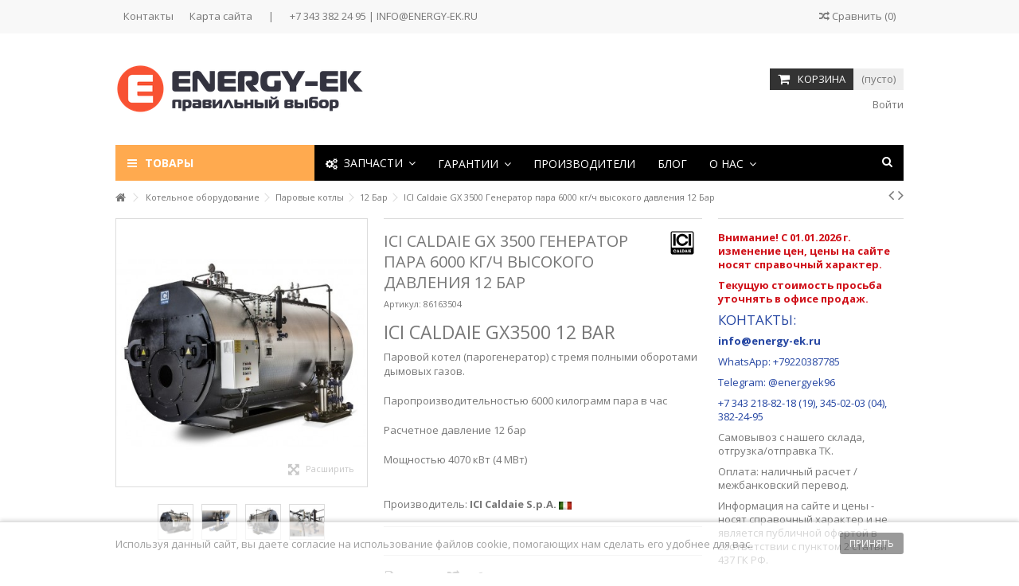

--- FILE ---
content_type: text/html; charset=utf-8
request_url: https://energy-ek.ru/12-bar/645-ici-caldaie-gx-3500-generator-para-6000-kgch-vysokogo-davleniya-12-bar.html
body_size: 47692
content:
<!DOCTYPE HTML> <!--[if lt IE 7]><html class="no-js lt-ie9 lt-ie8 lt-ie7" lang="ru-ru"><![endif]--> <!--[if IE 7]><html class="no-js lt-ie9 lt-ie8 ie7" lang="ru-ru"><![endif]--> <!--[if IE 8]><html class="no-js lt-ie9 ie8" lang="ru-ru"><![endif]--> <!--[if gt IE 8]><html class="no-js ie9" lang="ru-ru"><![endif]--><html lang="ru-ru"><head><meta charset="utf-8" /><title>ICI CALDAIE GX 3500 Паровой котел, парогенератор с производительностью 6000 кг/ч</title><meta name="description" content="ICI Caldaie GX3500 Паровой котел (парогенератор) с тремя полными оборотами дымовых газов. Паропроизводительностью 6000 килограмм пара в час Расчетное давление 12 бар Мощностью 4070 кВт (4 МВт) Производство: Италия" /><meta name="generator" content="PrestaShop" /><meta name="robots" content="index,follow" /><meta name="viewport" content="initial-scale=1,user-scalable=no,maximum-scale=1,width=device-width"><meta name="apple-mobile-web-app-capable" content="yes" /><link rel="icon" type="image/vnd.microsoft.icon" href="/img/favicon.ico?1767683175" /><link rel="shortcut icon" type="image/x-icon" href="/img/favicon.ico?1767683175" /><link rel="stylesheet" href="https://energy-ek.ru/themes/warehouse/cache/v_3657_570dad7f92412e302bdaf82d1fb2501c_all.css" type="text/css" media="all" /><link rel="stylesheet" href="https://energy-ek.ru/themes/warehouse/cache/v_3657_7594188f31029956b79080dad68c59f6_print.css" type="text/css" media="print" />  <link rel="stylesheet" href="https://fonts.googleapis.com/css?family=Open+Sans:400,700" type="text/css" media="all" /> <!--[if lt IE 9]> 
<script src="https://oss.maxcdn.com/libs/html5shiv/3.7.0/html5shiv.js"></script> 
<script src="https://oss.maxcdn.com/libs/respond.js/1.3.0/respond.min.js"></script> <![endif]--> <!--[if lte IE 9]> 
<script src="https://energy-ek.ru/themes/warehouse/js/flexibility.js"></script> <![endif]--><meta property="og:title" content="ICI CALDAIE GX 3500 &#1055;&#1072;&#1088;&#1086;&#1074;&#1086;&#1081; &#1082;&#1086;&#1090;&#1077;&#1083;, &#1087;&#1072;&#1088;&#1086;&#1075;&#1077;&#1085;&#1077;&#1088;&#1072;&#1090;&#1086;&#1088; &#1089; &#1087;&#1088;&#1086;&#1080;&#1079;&#1074;&#1086;&#1076;&#1080;&#1090;&#1077;&#1083;&#1100;&#1085;&#1086;&#1089;&#1090;&#1100;&#1102; 6000 &#1082;&#1075;/&#1095;"/><meta property="og:url" content="http://energy-ek.ru/12-bar/645-ici-caldaie-gx-3500-generator-para-6000-kgch-vysokogo-davleniya-12-bar.html"/><meta property="og:site_name" content="ENERGY-EK"/><meta property="og:description" content="ICI Caldaie GX3500 Паровой котел (парогенератор) с тремя полными оборотами дымовых газов. Паропроизводительностью 6000 килограмм пара в час Расчетное давление 12 бар Мощностью 4070 кВт (4 МВт) Производство: Италия"><meta property="og:type" content="product"><meta property="og:image" content="https://energy-ek.ru/1539-large_default/ici-caldaie-gx-3500-generator-para-6000-kgch-vysokogo-davleniya-12-bar.jpg"></head><body id="product" class="not-index product product-645 product-ici-caldaie-gx-3500-generator-para-6000-kgch-vysokogo-davleniya-12-bar category-607 category-12-bar hide-left-column hide-right-column lang_ru "><div id="page"><div class="header-container"> <header id="header"><div class="banner"><div class="container"><div class="row"></div></div></div><div class="nav"><div class="container"><div class="row"> <nav><ul id="header_links" class="clearfix"><li id="header_link_contact"><a href="https://energy-ek.ru/contact-us" title="Контакты">Контакты</a></li><li id="header_link_sitemap"><a href="https://energy-ek.ru/sitemap" title="Карта сайта">Карта сайта</a></li><li class="separator">|</li><li>+7 343 382 24 95 | INFO@ENERGY-EK.RU</li></ul><form method="post" action="//energy-ek.ru/products-comparison" class="compare-form"> <button type="submit" class="bt_compare" disabled="disabled"> <span><i class="icon-random"></i> Сравнить <span class="rtlhidden">(<span class="total-compare-val">0</span>)</span></span> </button> <input type="hidden" name="compare_product_count" class="compare_product_count" value="0" /> <input type="hidden" name="compare_product_list" class="compare_product_list" value="" /></form> </nav></div></div></div><div><div class="container container-header"><div id="desktop-header" class="desktop-header"><div class="row"><div id="header_logo" class="col-xs-12 col-sm-4 "><a href="https://energy-ek.ru/" title="ENERGY-EK"> <img class="logo img-responsive replace-2xlogo" src="https://energy-ek.ru/img/powerhec-skat-pramac-powermate-logo-1521051515.jpg" width="316" height="64" alt="ENERGY-EK" /> </a></div><div id="search_block_top_content" class="col-xs-12 col-sm-4 "><div class="iqitsearch-inner"></div></div><div id="shopping_cart_container" class="col-xs-12 col-sm-4 clearfix"><div class="shopping_cart"> <a href="https://energy-ek.ru/quick-order" title="Просмотр корзины" rel="nofollow"> <span class="cart_name">Корзина</span><div class="more_info"> <span class="ajax_cart_quantity unvisible">0</span> <span class="ajax_cart_product_txt unvisible">Товар:</span> <span class="ajax_cart_product_txt_s unvisible">Товары:</span> <span class="ajax_cart_total unvisible"> </span> <span class="ajax_cart_no_product">(пусто)</span></div> </a><div class="cart_block block exclusive"><div class="block_content"><div class="cart_block_list"><p class="cart_block_no_products"> Нет товаров</p><div class="cart-prices"><div class="cart-prices-line first-line"> <span class="price cart_block_shipping_cost ajax_cart_shipping_cost unvisible"> Определить </span> <span class="unvisible"> Доставка </span></div><div class="cart-prices-line"> <span class="price cart_block_tax_cost ajax_cart_tax_cost">0 руб</span> <span>НДС</span></div><div class="cart-prices-line last-line"> <span class="price cart_block_total ajax_block_cart_total">0 руб</span> <span>Итого, к оплате:</span></div><p> Цены указаны с учетом НДС</p></div><p class="cart-buttons"> <a id="button_order_cart" class="btn btn-default button button-medium" href="https://energy-ek.ru/quick-order" title="Оформить заказ" rel="nofollow"> <span> Оформить заказ<i class="icon-chevron-right right"></i> </span> </a></p></div></div></div></div></div><div id="layer_cart"><div class="layer_cart_title col-xs-12"><h5> <i class="icon-check"></i> Товар добавлен в корзину</h5></div><div class="clearfix" ><div class="layer_cart_product col-xs-12 col-md-6"> <span class="cross" title="Закрыть окно"></span><div class="product-image-container layer_cart_img"></div><div class="layer_cart_product_info"> <span id="layer_cart_product_title" class="product-name"></span> <span id="layer_cart_product_attributes"></span><div> Количество <span id="layer_cart_product_quantity"></span></div><div> <strong>Итого, к оплате: <span id="layer_cart_product_price"></span></strong></div></div></div><div class="layer_cart_cart col-xs-12 col-md-6"><h5 class="overall_cart_title"> <span class="ajax_cart_product_txt_s unvisible"> Товаров в корзине: <span class="ajax_cart_quantity">0</span>. </span> <span class="ajax_cart_product_txt "> Сейчас в корзине 1 товар. </span></h5><div class="layer_cart_row"> Стоимость: (вкл. НДС) <span class="ajax_block_products_total"> </span></div><div class="layer_cart_row ajax_shipping-container"> <strong class="dark unvisible"> Стоимость доставки&nbsp;(вкл. НДС) </strong> <span class="ajax_cart_shipping_cost unvisible"> Определить </span></div><div class="layer_cart_row"> НДС: <span class="price cart_block_tax_cost ajax_cart_tax_cost">0 руб</span></div><div class="layer_cart_row"> <strong> Итого, к оплате: (вкл. НДС) <span class="ajax_block_cart_total"> </span> </strong></div></div></div><div class="button-container clearfix"><div class="pull-right"> <span class="continue btn btn-default" title="Продолжить покупки"> <span> <i class="icon-chevron-left left"></i> Продолжить покупки </span> </span> <a class="btn btn-default button button-medium" href="https://energy-ek.ru/quick-order" title="Перейти к оформлению" rel="nofollow"> <span> Перейти к оформлению <i class="icon-chevron-right right"></i> </span> </a></div></div><div class="crossseling"></div></div><div class="layer_cart_overlay"></div><div class="header_user_info col-xs-12 col-sm-4"> <a class="login" href="https://energy-ek.ru/my-account" rel="nofollow" title="Вход в учетную запись клиента"> <i class="icon-signin"></i> Войти </a></div><div class="iqitmegamenu-wrapper col-xs-12 cbp-hor-width-1 clearfix"><div id="iqitmegamenu-horizontal" class="iqitmegamenu cbp-sticky-transparent" role="navigation"><div class="container"><div class="cbp-vertical-on-top "> <nav id="cbp-hrmenu1" class="cbp-hrmenu cbp-vertical cbp-fade cbp-arrowed "><div class="cbp-vertical-title"><i class="icon icon-bars cbp-iconbars"></i>Товары</div><ul><li class="cbp-hrmenu-tab cbp-hrmenu-tab-3 "> <a href="https://energy-ek.ru/12-elektrostancii" > Электростанции <i class="icon-angle-right cbp-submenu-aindicator"></i> <span class="cbp-triangle-container"><span class="cbp-triangle-left"></span><span class="cbp-triangle-left-back"></span></span> </a><div class="cbp-hrsub-wrapper"><div class="cbp-hrsub col-xs-12"><div class="cbp-hrsub-inner"><div class="container-xs-height cbp-tabs-container"><div class="row row-xs-height"><div class="col-xs-2 col-xs-height"><ul class="cbp-hrsub-tabs-names cbp-tabs-names"><li class="innertab-4 active"><a href="#4-innertab-3" data-link="https://energy-ek.ru/13-odnofaznye-elektrostancii" > Однофазные </a><i class="icon-angle-right cbp-submenu-it-indicator"></i><span class="cbp-inner-border-hider"></span></li><li class="innertab-5 "><a href="#5-innertab-3" data-link="https://energy-ek.ru/16-trekhfaznye-elektrostancii" > Трехфазные </a><i class="icon-angle-right cbp-submenu-it-indicator"></i><span class="cbp-inner-border-hider"></span></li><li class="innertab-8 "><a href="#8-innertab-3" data-link="https://energy-ek.ru/31-elektrostancii-s-funkciej-svarki" > Сварочные </a><i class="icon-angle-right cbp-submenu-it-indicator"></i><span class="cbp-inner-border-hider"></span></li><li class="innertab-10 "><a href="#10-innertab-3" data-link="https://energy-ek.ru/68-osvetitelnye-machty" > Осветительные </a><i class="icon-angle-right cbp-submenu-it-indicator"></i><span class="cbp-inner-border-hider"></span></li><li class="innertab-11 "><a href="#11-innertab-3" data-link="https://energy-ek.ru/67-sudovye-dizel-generatory" > Судовые </a><i class="icon-angle-right cbp-submenu-it-indicator"></i><span class="cbp-inner-border-hider"></span></li><li class="innertab-12 "><a href="#12-innertab-3" data-link="https://energy-ek.ru/41-elektrostancii-dlya-nuzhd-rzhd" > Для РЖД </a><i class="icon-angle-right cbp-submenu-it-indicator"></i><span class="cbp-inner-border-hider"></span></li><li class="innertab-13 "><a href="#13-innertab-3" data-link="https://energy-ek.ru/23-opcii-dlya-elektrostancij" > Опции </a><i class="icon-angle-right cbp-submenu-it-indicator"></i><span class="cbp-inner-border-hider"></span></li></ul></div><div role="tabpanel" class="col-xs-10 col-xs-height tab-pane cbp-tab-pane active innertabcontent-4" id="4-innertab-3"><div class="clearfix"><div class="row menu_row menu-element first_rows menu-element-id-1"><div class="col-xs-3 cbp-menu-column cbp-menu-element menu-element-id-2 " ><div class="cbp-menu-column-inner"><div class="row cbp-categories-row"><div class="col-xs-12"> <a href="https://energy-ek.ru/14-benzinovye-220v" class="cbp-column-title cbp-category-title">Бензиновые 220В</a><ul class="cbp-links cbp-category-tree"><li ><div class="cbp-category-link-w"> <a href="https://energy-ek.ru/162-05-28-kvt">0,5 - 2,8 кВт</a></div></li><li ><div class="cbp-category-link-w"> <a href="https://energy-ek.ru/164-3-68-kvt">3 - 6,8 кВт</a></div></li><li ><div class="cbp-category-link-w"> <a href="https://energy-ek.ru/165-7-10-kvt">7 - 10 кВт</a></div></li><li ><div class="cbp-category-link-w"> <a href="https://energy-ek.ru/178-11-16-kvt">11 - 16 кВт</a></div></li></ul></div></div></div></div><div class="col-xs-3 cbp-menu-column cbp-menu-element menu-element-id-4 " ><div class="cbp-menu-column-inner"><div class="row cbp-categories-row"><div class="col-xs-12"> <a href="https://energy-ek.ru/15-dizelnye-220v" class="cbp-column-title cbp-category-title">Дизельные 220В</a><ul class="cbp-links cbp-category-tree"><li ><div class="cbp-category-link-w"> <a href="https://energy-ek.ru/483-2-48-kvt">2 - 4,8 кВт</a></div></li><li ><div class="cbp-category-link-w"> <a href="https://energy-ek.ru/484-5-75-kvt">5 - 7,5 кВт</a></div></li><li ><div class="cbp-category-link-w"> <a href="https://energy-ek.ru/485-8-14-kvt">8 - 14 кВт</a></div></li><li ><div class="cbp-category-link-w"> <a href="https://energy-ek.ru/486-15-kvt-i-vyshe">15 кВт и выше</a></div></li></ul></div></div></div></div><div class="col-xs-3 cbp-menu-column cbp-menu-element menu-element-id-5 " ><div class="cbp-menu-column-inner"><div class="row cbp-categories-row"><div class="col-xs-12"> <a href="https://energy-ek.ru/34-gazovye-220v" class="cbp-column-title cbp-category-title">Газовые 220В</a></div></div></div></div></div></div></div><div role="tabpanel" class="col-xs-10 col-xs-height tab-pane cbp-tab-pane innertabcontent-5" id="5-innertab-3"><div class="clearfix"><div class="row menu_row menu-element first_rows menu-element-id-1"><div class="col-xs-3 cbp-menu-column cbp-menu-element menu-element-id-2 " ><div class="cbp-menu-column-inner"><div class="row cbp-categories-row"><div class="col-xs-12"> <a href="https://energy-ek.ru/19-benzinovye-380v" class="cbp-column-title cbp-category-title">Бензиновые 380В</a><ul class="cbp-links cbp-category-tree"><li ><div class="cbp-category-link-w"> <a href="https://energy-ek.ru/492-4-85-kvt">4 - 8,5 кВт</a></div></li><li ><div class="cbp-category-link-w"> <a href="https://energy-ek.ru/493-9-18-kvt">9 - 18 кВт</a></div></li></ul></div></div></div></div><div class="col-xs-3 cbp-menu-column cbp-menu-element menu-element-id-3 " ><div class="cbp-menu-column-inner"><div class="row cbp-categories-row"><div class="col-xs-12"> <a href="https://energy-ek.ru/44-dizelnye-380v" class="cbp-column-title cbp-category-title">Дизельные 380В</a><ul class="cbp-links cbp-category-tree"><li ><div class="cbp-category-link-w"> <a href="https://energy-ek.ru/177-25-55-kvt">2,5 - 5,5 кВт</a></div></li><li ><div class="cbp-category-link-w"> <a href="https://energy-ek.ru/171-6-20-kvt">6 - 20 кВт</a></div></li><li ><div class="cbp-category-link-w"> <a href="https://energy-ek.ru/179-22-48-kvt">22 - 48 кВт</a></div></li><li ><div class="cbp-category-link-w"> <a href="https://energy-ek.ru/181-50-75-kvt">50 - 75 кВт</a></div></li><li ><div class="cbp-category-link-w"> <a href="https://energy-ek.ru/157-79-115-kvt">79 - 115 кВт</a></div></li><li ><div class="cbp-category-link-w"> <a href="https://energy-ek.ru/175-120-195-kvt">120 - 195 кВт</a></div></li><li ><div class="cbp-category-link-w"> <a href="https://energy-ek.ru/605-200-270-kvt">200 - 270 кВт</a></div></li><li ><div class="cbp-category-link-w"> <a href="https://energy-ek.ru/606-280-380-kvt">280 - 380 кВт</a></div></li><li ><div class="cbp-category-link-w"> <a href="https://energy-ek.ru/176-390-480-kvt">390 - 480 кВт</a></div></li><li ><div class="cbp-category-link-w"> <a href="https://energy-ek.ru/174-500-920-kvt">500 - 920 кВт</a></div></li><li ><div class="cbp-category-link-w"> <a href="https://energy-ek.ru/186-svyshe-1000-kvt">свыше 1000 кВт</a></div></li></ul></div></div></div></div><div class="col-xs-3 cbp-menu-column cbp-menu-element menu-element-id-4 " ><div class="cbp-menu-column-inner"><div class="row cbp-categories-row"><div class="col-xs-12"> <a href="https://energy-ek.ru/45-gazovye-380v" class="cbp-column-title cbp-category-title">Газовые 380В</a></div></div></div></div></div></div></div><div role="tabpanel" class="col-xs-10 col-xs-height tab-pane cbp-tab-pane innertabcontent-8" id="8-innertab-3"><div class="clearfix"><div class="row menu_row menu-element first_rows menu-element-id-1"><div class="col-xs-3 cbp-menu-column cbp-menu-element menu-element-id-2 " ><div class="cbp-menu-column-inner"><div class="row cbp-categories-row"><div class="col-xs-12"> <a href="https://energy-ek.ru/31-elektrostancii-s-funkciej-svarki" class="cbp-column-title cbp-category-title">Электростанции с функцией сварки</a><ul class="cbp-links cbp-category-tree"><li ><div class="cbp-category-link-w"> <a href="https://energy-ek.ru/43-benzinovye-svarka">Бензиновые сварка</a></div></li><li ><div class="cbp-category-link-w"> <a href="https://energy-ek.ru/40-dizelnye-svarka">Дизельные сварка</a></div></li></ul></div></div></div></div></div></div></div><div role="tabpanel" class="col-xs-10 col-xs-height tab-pane cbp-tab-pane innertabcontent-10" id="10-innertab-3"><div class="clearfix"><div class="row menu_row menu-element first_rows menu-element-id-1"><div class="col-xs-3 cbp-menu-column cbp-menu-element menu-element-id-2 " ><div class="cbp-menu-column-inner"><div class="row cbp-categories-row"><div class="col-xs-12"> <a href="https://energy-ek.ru/68-osvetitelnye-machty" class="cbp-column-title cbp-category-title">Осветительные мачты</a></div></div></div></div></div></div></div><div role="tabpanel" class="col-xs-10 col-xs-height tab-pane cbp-tab-pane innertabcontent-11" id="11-innertab-3"><div class="clearfix"><div class="row menu_row menu-element first_rows menu-element-id-1"><div class="col-xs-3 cbp-menu-column cbp-menu-element menu-element-id-2 " ><div class="cbp-menu-column-inner"><div class="row cbp-categories-row"><div class="col-xs-12"> <a href="https://energy-ek.ru/67-sudovye-dizel-generatory" class="cbp-column-title cbp-category-title">Судовые дизель-генераторы</a></div></div></div></div></div></div></div><div role="tabpanel" class="col-xs-10 col-xs-height tab-pane cbp-tab-pane innertabcontent-12" id="12-innertab-3"><div class="clearfix"><div class="row menu_row menu-element first_rows menu-element-id-1"><div class="col-xs-3 cbp-menu-column cbp-menu-element menu-element-id-2 " ><div class="cbp-menu-column-inner"><div class="row cbp-categories-row"><div class="col-xs-12"> <a href="https://energy-ek.ru/41-elektrostancii-dlya-nuzhd-rzhd" class="cbp-column-title cbp-category-title">Электростанции для нужд РЖД</a></div></div></div></div></div></div></div><div role="tabpanel" class="col-xs-10 col-xs-height tab-pane cbp-tab-pane innertabcontent-13" id="13-innertab-3"><div class="clearfix"><div class="row menu_row menu-element first_rows menu-element-id-1"><div class="col-xs-3 cbp-menu-column cbp-menu-element menu-element-id-2 " ><div class="cbp-menu-column-inner"><div class="row cbp-categories-row"><div class="col-xs-12"> <a href="https://energy-ek.ru/23-opcii-dlya-elektrostancij" class="cbp-column-title cbp-category-title">Опции для электростанций</a><ul class="cbp-links cbp-category-tree"><li ><div class="cbp-category-link-w"> <a href="https://energy-ek.ru/572-kozhukhi">Кожухи</a></div></li><li ><div class="cbp-category-link-w"> <a href="https://energy-ek.ru/427-silovye-razemy">Силовые разъемы</a></div></li><li ><div class="cbp-category-link-w"> <a href="https://energy-ek.ru/33-avr">АВР</a></div></li><li ><div class="cbp-category-link-w"> <a href="https://energy-ek.ru/590-zaryadnye-ustrojstva">Зарядные устройства</a></div></li><li ><div class="cbp-category-link-w"> <a href="https://energy-ek.ru/95-podogrevateli">Подогреватели</a></div></li><li ><div class="cbp-category-link-w"> <a href="https://energy-ek.ru/136-pulty-upravleniya">Пульты управления</a></div></li><li ><div class="cbp-category-link-w"> <a href="https://energy-ek.ru/97-shassi-kolesiki-ruchki-platformy">Шасси, колесики, ручки, платформы</a></div></li><li ><div class="cbp-category-link-w"> <a href="https://energy-ek.ru/498-gofry">Гофры</a></div></li></ul></div></div></div></div></div></div></div></div></div></div></div></div></li><li class="cbp-hrmenu-tab cbp-hrmenu-tab-6 "> <a href="https://energy-ek.ru/138-stabilizatory-napryazheniya" > Стабилизаторы <i class="icon-angle-right cbp-submenu-aindicator"></i> <span class="cbp-triangle-container"><span class="cbp-triangle-left"></span><span class="cbp-triangle-left-back"></span></span> </a><div class="cbp-hrsub-wrapper"><div class="cbp-hrsub col-xs-12"><div class="cbp-hrsub-inner"><div class="row menu_row menu-element first_rows menu-element-id-1"><div class="col-xs-4 cbp-menu-column cbp-menu-element menu-element-id-2 " ><div class="cbp-menu-column-inner"><div class="row cbp-categories-row"><div class="col-xs-12"> <a href="https://energy-ek.ru/139-odnofaznye-stabilizatory" class="cbp-column-title cbp-category-title">Однофазные стабилизаторы</a><ul class="cbp-links cbp-category-tree"><li ><div class="cbp-category-link-w"> <a href="https://energy-ek.ru/140-relejnye-220v">Релейные</a></div></li><li ><div class="cbp-category-link-w"> <a href="https://energy-ek.ru/195-tiristornye-i-simistornye-220v">Тиристорные и Симисторные</a></div></li><li ><div class="cbp-category-link-w"> <a href="https://energy-ek.ru/311-elektronnye-igbt-220v">Электронные IGBT</a></div></li><li ><div class="cbp-category-link-w"> <a href="https://energy-ek.ru/142-elektromekhanicheskie-220v">Электромеханические</a></div></li></ul></div></div></div></div><div class="col-xs-4 cbp-menu-column cbp-menu-element menu-element-id-3 " ><div class="cbp-menu-column-inner"><div class="row cbp-categories-row"><div class="col-xs-12"> <a href="https://energy-ek.ru/146-trekhfaznye-stabilizatory" class="cbp-column-title cbp-category-title">Трехфазные стабилизаторы</a><ul class="cbp-links cbp-category-tree"><li ><div class="cbp-category-link-w"> <a href="https://energy-ek.ru/172-relejnye-380v">Релейные</a></div></li><li ><div class="cbp-category-link-w"> <a href="https://energy-ek.ru/732-tiristornye-i-simistornye-380v">Тиристорные и Симисторные</a></div></li><li ><div class="cbp-category-link-w"> <a href="https://energy-ek.ru/192-igbt-380v">IGBT</a></div></li><li ><div class="cbp-category-link-w"> <a href="https://energy-ek.ru/147-elektromekhanicheskie-380v">Электромеханические </a></div></li></ul></div></div></div></div><div class="col-xs-4 cbp-menu-column cbp-menu-element menu-element-id-4 " ><div class="cbp-menu-column-inner"><div class="row cbp-categories-row"><div class="col-xs-12"> <a href="https://energy-ek.ru/504-opcii-dlya-stabilizatorov" class="cbp-column-title cbp-category-title">Опции для стабилизаторов</a></div></div></div></div></div></div></div></div></li><li class="cbp-hrmenu-tab cbp-hrmenu-tab-19 "> <a href="https://energy-ek.ru/617-kotelnoe-oborudovanie" > Котлы <i class="icon-angle-right cbp-submenu-aindicator"></i> <span class="cbp-triangle-container"><span class="cbp-triangle-left"></span><span class="cbp-triangle-left-back"></span></span> </a><div class="cbp-hrsub-wrapper"><div class="cbp-hrsub col-xs-12"><div class="cbp-hrsub-inner"><div class="container-xs-height cbp-tabs-container"><div class="row row-xs-height"><div class="col-xs-2 col-xs-height"><ul class="cbp-hrsub-tabs-names cbp-tabs-names"><li class="innertab-87 active"><a href="#87-innertab-19" data-link="https://energy-ek.ru/622-vodogrejnye-kotly" > Водогрейные </a><i class="icon-angle-right cbp-submenu-it-indicator"></i><span class="cbp-inner-border-hider"></span></li><li class="innertab-88 "><a href="#88-innertab-19" data-link="https://energy-ek.ru/625-maslogrejnye-kotly" > Маслогрейные </a><i class="icon-angle-right cbp-submenu-it-indicator"></i><span class="cbp-inner-border-hider"></span></li><li class="innertab-38 "><a href="#38-innertab-19" data-link="https://energy-ek.ru/90-parovye-kotly" > Паровые </a><i class="icon-angle-right cbp-submenu-it-indicator"></i><span class="cbp-inner-border-hider"></span></li></ul></div><div role="tabpanel" class="col-xs-10 col-xs-height tab-pane cbp-tab-pane active innertabcontent-87" id="87-innertab-19"><div class="clearfix"><div class="row menu_row menu-element first_rows menu-element-id-1"><div class="col-xs-3 cbp-menu-column cbp-menu-element menu-element-id-2 " ><div class="cbp-menu-column-inner"><div class="row cbp-categories-row"><div class="col-xs-12"> <a href="https://energy-ek.ru/76-gazovye-kotly" class="cbp-column-title cbp-category-title">Газовые котлы</a><ul class="cbp-links cbp-category-tree"><li ><div class="cbp-category-link-w"> <a href="https://energy-ek.ru/63-nastennye-gazovye-kotly">Настенные газовые котлы</a></div></li><li ><div class="cbp-category-link-w"> <a href="https://energy-ek.ru/74-napolnye-gazovye-kotly">Напольные газовые котлы</a></div></li><li ><div class="cbp-category-link-w"> <a href="https://energy-ek.ru/125-kondensacionnye-gazovye-kotly">Конденсационные газовые котлы</a></div></li></ul></div></div></div></div><div class="col-xs-3 cbp-menu-column cbp-menu-element menu-element-id-3 " ><div class="cbp-menu-column-inner"><div class="row cbp-categories-row"><div class="col-xs-12"> <a href="https://energy-ek.ru/127-dizelnye-kotly" class="cbp-column-title cbp-category-title">Дизельные котлы</a></div></div></div></div><div class="col-xs-3 cbp-menu-column cbp-menu-element menu-element-id-4 " ><div class="cbp-menu-column-inner"><div class="row cbp-categories-row"><div class="col-xs-12"> <a href="https://energy-ek.ru/88-elektricheskie-kotly" class="cbp-column-title cbp-category-title">Электрические котлы</a><ul class="cbp-links cbp-category-tree"><li ><div class="cbp-category-link-w"> <a href="https://energy-ek.ru/544-trekhfaznye-elektrokotly">Трехфазные электрокотлы</a></div></li></ul></div></div></div></div><div class="col-xs-3 cbp-menu-column cbp-menu-element menu-element-id-5 " ><div class="cbp-menu-column-inner"><div class="row cbp-categories-row"><div class="col-xs-12"> <a href="https://energy-ek.ru/75-tverdotoplivnye-kotly" class="cbp-column-title cbp-category-title">Твердотопливные котлы</a><ul class="cbp-links cbp-category-tree"><li ><div class="cbp-category-link-w"> <a href="https://energy-ek.ru/36-piroliznye-kotly">Пиролизные котлы</a></div></li><li ><div class="cbp-category-link-w"> <a href="https://energy-ek.ru/591-stalnye-kotly">Стальные котлы</a></div></li><li ><div class="cbp-category-link-w"> <a href="https://energy-ek.ru/594-chugunnye-kotly">Чугунные котлы</a></div></li><li ><div class="cbp-category-link-w"> <a href="https://energy-ek.ru/650-zasypnye-kotly">Засыпные котлы</a></div></li></ul></div></div></div></div><div class="col-xs-3 cbp-menu-column cbp-menu-element menu-element-id-6 " ><div class="cbp-menu-column-inner"><div class="row cbp-categories-row"><div class="col-xs-12"> <a href="https://energy-ek.ru/79-universalnye-kotly" class="cbp-column-title cbp-category-title">Универсальные котлы</a><ul class="cbp-links cbp-category-tree"><li ><div class="cbp-category-link-w"> <a href="https://energy-ek.ru/541-universalnye-kotly-nizkogo-davleniya">Универсальные котлы низкого давления</a></div></li><li ><div class="cbp-category-link-w"> <a href="https://energy-ek.ru/542-universalnye-kotly-srednego-davleniya">Универсальные котлы среднего давления</a></div></li></ul></div></div></div></div><div class="col-xs-3 cbp-menu-column cbp-menu-element menu-element-id-7 " ><div class="cbp-menu-column-inner"><div class="row cbp-categories-row"><div class="col-xs-12"> <a href="https://energy-ek.ru/150-aksessuary-k-vodogrejnym-kotlam" class="cbp-column-title cbp-category-title">Аксессуары к водогрейным котлам</a><ul class="cbp-links cbp-category-tree"><li ><div class="cbp-category-link-w"> <a href="https://energy-ek.ru/155-opcii-dlya-gazovykh-kotlov">Опции для газовых котлов</a></div></li><li ><div class="cbp-category-link-w"> <a href="https://energy-ek.ru/269-opcii-dlya-tverdotoplivnykh-kotlov">Опции для твердотопливных котлов</a></div></li><li ><div class="cbp-category-link-w"> <a href="https://energy-ek.ru/135-opcii-dlya-kombinirovannykh-kotlov">Опции для комбинированных котлов</a></div></li><li ><div class="cbp-category-link-w"> <a href="https://energy-ek.ru/449-gruppy-bezopasnosti-kotla">Группы безопасности котла</a></div></li><li ><div class="cbp-category-link-w"> <a href="https://energy-ek.ru/391-komnatnye-termoregulyatory">Комнатные терморегуляторы</a></div></li><li ><div class="cbp-category-link-w"> <a href="https://energy-ek.ru/752-dymokhody">Дымоходы</a></div></li></ul></div></div></div></div></div></div></div><div role="tabpanel" class="col-xs-10 col-xs-height tab-pane cbp-tab-pane innertabcontent-88" id="88-innertab-19"><div class="clearfix"><div class="row menu_row menu-element first_rows menu-element-id-1"><div class="col-xs-3 cbp-menu-column cbp-menu-element menu-element-id-2 " ><div class="cbp-menu-column-inner"><div class="row cbp-categories-row"><div class="col-xs-12"> <a href="https://energy-ek.ru/625-maslogrejnye-kotly" class="cbp-column-title cbp-category-title">Маслогрейные котлы</a></div></div></div></div></div></div></div><div role="tabpanel" class="col-xs-10 col-xs-height tab-pane cbp-tab-pane innertabcontent-38" id="38-innertab-19"><div class="clearfix"><div class="row menu_row menu-element first_rows menu-element-id-1"><div class="col-xs-3 cbp-menu-column cbp-menu-element menu-element-id-2 " ><div class="cbp-menu-column-inner"><div class="row cbp-categories-row"><div class="col-xs-12"> <a href="https://energy-ek.ru/90-parovye-kotly" class="cbp-column-title cbp-category-title">Паровые котлы</a><ul class="cbp-links cbp-category-tree"><li ><div class="cbp-category-link-w"> <a href="https://energy-ek.ru/609-07-bar">0,7 Бар</a></div></li><li ><div class="cbp-category-link-w"> <a href="https://energy-ek.ru/610-7-8-bar">7-8 Бар</a></div></li><li ><div class="cbp-category-link-w"> <a href="https://energy-ek.ru/607-12-bar">12 Бар</a></div></li><li ><div class="cbp-category-link-w"> <a href="https://energy-ek.ru/608-15-16-bar">15-16 Бар</a></div></li><li class="cbp-hrsub-haslevel2" ><div class="cbp-category-link-w"> <a href="https://energy-ek.ru/126-aksessuary-k-parovym-kotlam">Аксессуары к паровым котлам</a><ul class="cbp-hrsub-level2"><li ><div class="cbp-category-link-w"> <a href="https://energy-ek.ru/133-ekonomajzery">Экономайзеры</a></div></li><li ><div class="cbp-category-link-w"> <a href="https://energy-ek.ru/134-deaeratory">Деаэраторы</a></div></li></ul></div></li></ul></div></div></div></div></div></div></div></div></div></div></div></div></li><li class="cbp-hrmenu-tab cbp-hrmenu-tab-26 "> <a href="https://energy-ek.ru/93-gorelki" > Горелки <i class="icon-angle-right cbp-submenu-aindicator"></i> <span class="cbp-triangle-container"><span class="cbp-triangle-left"></span><span class="cbp-triangle-left-back"></span></span> </a><div class="cbp-hrsub-wrapper"><div class="cbp-hrsub col-xs-12"><div class="cbp-hrsub-inner"><div class="container-xs-height cbp-tabs-container"><div class="row row-xs-height"><div class="col-xs-2 col-xs-height"><ul class="cbp-hrsub-tabs-names cbp-tabs-names"><li class="innertab-71 active"><a href="#71-innertab-26" data-link="https://energy-ek.ru/94-gazovye-gorelki" > Газовые </a><i class="icon-angle-right cbp-submenu-it-indicator"></i><span class="cbp-inner-border-hider"></span></li><li class="innertab-72 "><a href="#72-innertab-26" data-link="https://energy-ek.ru/92-dizelnye-gorelki" > Дизельные </a><i class="icon-angle-right cbp-submenu-it-indicator"></i><span class="cbp-inner-border-hider"></span></li><li class="innertab-73 "><a href="#73-innertab-26" data-link="https://energy-ek.ru/107-kombinirovannye-gaz-dizel" > Газодизельные </a><i class="icon-angle-right cbp-submenu-it-indicator"></i><span class="cbp-inner-border-hider"></span></li><li class="innertab-74 "><a href="#74-innertab-26" data-link="https://energy-ek.ru/340-kombinirovannye-gaz-mazutneft" > Газомазутные </a><i class="icon-angle-right cbp-submenu-it-indicator"></i><span class="cbp-inner-border-hider"></span></li><li class="innertab-75 "><a href="#75-innertab-26" data-link="https://energy-ek.ru/123-gorelki-mazutnye-neftyanye" > Нефть, мазут </a><i class="icon-angle-right cbp-submenu-it-indicator"></i><span class="cbp-inner-border-hider"></span></li><li class="innertab-104 "><a href="#104-innertab-26" data-link="https://energy-ek.ru/756-pelletnye-gorelki" > Пеллетные </a><i class="icon-angle-right cbp-submenu-it-indicator"></i><span class="cbp-inner-border-hider"></span></li><li class="innertab-76 "><a href="#76-innertab-26" data-link="https://energy-ek.ru/131-universalnye-gorelki-na-otrabotannom-masle" > Универсальные </a><i class="icon-angle-right cbp-submenu-it-indicator"></i><span class="cbp-inner-border-hider"></span></li><li class="innertab-77 "><a href="#77-innertab-26" data-link="https://energy-ek.ru/563-aksessuary" > Аксессуары </a><i class="icon-angle-right cbp-submenu-it-indicator"></i><span class="cbp-inner-border-hider"></span></li></ul></div><div role="tabpanel" class="col-xs-10 col-xs-height tab-pane cbp-tab-pane active innertabcontent-71" id="71-innertab-26"><div class="clearfix"><div class="row menu_row menu-element first_rows menu-element-id-1"><div class="col-xs-3 cbp-menu-column cbp-menu-element menu-element-id-2 " ><div class="cbp-menu-column-inner"><div class="row cbp-categories-row"><div class="col-xs-12"> <a href="https://energy-ek.ru/94-gazovye-gorelki" class="cbp-column-title cbp-category-title">Газовые горелки</a><ul class="cbp-links cbp-category-tree"><li ><div class="cbp-category-link-w"> <a href="https://energy-ek.ru/559-ot-1-do-200-kvt">от 1 до 200 кВт</a></div></li><li ><div class="cbp-category-link-w"> <a href="https://energy-ek.ru/561-ot-205-do-1000-kvt">от 205 до 1000 кВт</a></div></li><li ><div class="cbp-category-link-w"> <a href="https://energy-ek.ru/564-ot-1010-do-2000-kvt">от 1010 до 2000 кВт</a></div></li><li ><div class="cbp-category-link-w"> <a href="https://energy-ek.ru/631-ot-2010-do-4000-kvt">от 2010 до 4000 кВт</a></div></li><li ><div class="cbp-category-link-w"> <a href="https://energy-ek.ru/657-ot-4010-do-8000-kvt">от 4010 до 8000 кВт</a></div></li><li ><div class="cbp-category-link-w"> <a href="https://energy-ek.ru/658-ot-8100-do-13000-kvt">от 8100 до 13000 кВт</a></div></li><li ><div class="cbp-category-link-w"> <a href="https://energy-ek.ru/659-ot-13100-do-20000-kvt">от 13100 до 20000 кВт</a></div></li></ul></div></div></div></div></div></div></div><div role="tabpanel" class="col-xs-10 col-xs-height tab-pane cbp-tab-pane innertabcontent-72" id="72-innertab-26"><div class="clearfix"><div class="row menu_row menu-element first_rows menu-element-id-1"><div class="col-xs-3 cbp-menu-column cbp-menu-element menu-element-id-2 " ><div class="cbp-menu-column-inner"><div class="row cbp-categories-row"><div class="col-xs-12"> <a href="https://energy-ek.ru/92-dizelnye-gorelki" class="cbp-column-title cbp-category-title">Дизельные горелки</a></div></div></div></div></div></div></div><div role="tabpanel" class="col-xs-10 col-xs-height tab-pane cbp-tab-pane innertabcontent-73" id="73-innertab-26"><div class="clearfix"><div class="row menu_row menu-element first_rows menu-element-id-1"><div class="col-xs-3 cbp-menu-column cbp-menu-element menu-element-id-2 " ><div class="cbp-menu-column-inner"><div class="row cbp-categories-row"><div class="col-xs-12"> <a href="https://energy-ek.ru/107-kombinirovannye-gaz-dizel" class="cbp-column-title cbp-category-title">Комбинированные, газ-дизель</a></div></div></div></div></div></div></div><div role="tabpanel" class="col-xs-10 col-xs-height tab-pane cbp-tab-pane innertabcontent-74" id="74-innertab-26"><div class="clearfix"><div class="row menu_row menu-element first_rows menu-element-id-1"><div class="col-xs-3 cbp-menu-column cbp-menu-element menu-element-id-2 " ><div class="cbp-menu-column-inner"><div class="row cbp-categories-row"><div class="col-xs-12"> <a href="https://energy-ek.ru/340-kombinirovannye-gaz-mazutneft" class="cbp-column-title cbp-category-title">Комбинированные, газ-мазут/нефть</a></div></div></div></div></div></div></div><div role="tabpanel" class="col-xs-10 col-xs-height tab-pane cbp-tab-pane innertabcontent-75" id="75-innertab-26"><div class="clearfix"><div class="row menu_row menu-element first_rows menu-element-id-1"><div class="col-xs-3 cbp-menu-column cbp-menu-element menu-element-id-2 " ><div class="cbp-menu-column-inner"><div class="row cbp-categories-row"><div class="col-xs-12"> <a href="https://energy-ek.ru/123-gorelki-mazutnye-neftyanye" class="cbp-column-title cbp-category-title">Горелки мазутные, нефтяные</a></div></div></div></div></div></div></div><div role="tabpanel" class="col-xs-10 col-xs-height tab-pane cbp-tab-pane innertabcontent-104" id="104-innertab-26"><div class="clearfix"><div class="row menu_row menu-element first_rows menu-element-id-1"><div class="col-xs-3 cbp-menu-column cbp-menu-element menu-element-id-2 " ><div class="cbp-menu-column-inner"><div class="row cbp-categories-row"><div class="col-xs-12"> <a href="https://energy-ek.ru/756-pelletnye-gorelki" class="cbp-column-title cbp-category-title">Пеллетные горелки</a></div></div></div></div></div></div></div><div role="tabpanel" class="col-xs-10 col-xs-height tab-pane cbp-tab-pane innertabcontent-76" id="76-innertab-26"><div class="clearfix"><div class="row menu_row menu-element first_rows menu-element-id-1"><div class="col-xs-3 cbp-menu-column cbp-menu-element menu-element-id-2 " ><div class="cbp-menu-column-inner"><div class="row cbp-categories-row"><div class="col-xs-12"> <a href="https://energy-ek.ru/131-universalnye-gorelki-na-otrabotannom-masle" class="cbp-column-title cbp-category-title">Универсальные горелки на отработанном масле</a></div></div></div></div></div></div></div><div role="tabpanel" class="col-xs-10 col-xs-height tab-pane cbp-tab-pane innertabcontent-77" id="77-innertab-26"><div class="clearfix"><div class="row menu_row menu-element first_rows menu-element-id-1"><div class="col-xs-3 cbp-menu-column cbp-menu-element menu-element-id-2 " ><div class="cbp-menu-column-inner"><div class="row cbp-categories-row"><div class="col-xs-12"> <a href="https://energy-ek.ru/563-aksessuary" class="cbp-column-title cbp-category-title">Аксессуары</a><ul class="cbp-links cbp-category-tree"><li ><div class="cbp-category-link-w"> <a href="https://energy-ek.ru/761-gazovye-rampy">Газовые рампы</a></div></li><li ><div class="cbp-category-link-w"> <a href="https://energy-ek.ru/760-kompensatory">Компенсаторы</a></div></li><li ><div class="cbp-category-link-w"> <a href="https://energy-ek.ru/766-krany">Краны</a></div></li><li ><div class="cbp-category-link-w"> <a href="https://energy-ek.ru/841-manometry">Манометры</a></div></li><li ><div class="cbp-category-link-w"> <a href="https://energy-ek.ru/753-prostavki">Проставки</a></div></li></ul></div></div></div></div></div></div></div></div></div></div></div></div></li><li class="cbp-hrmenu-tab cbp-hrmenu-tab-30 "> <a href="https://energy-ek.ru/17-motopompy" > Мотопомпы <i class="icon-angle-right cbp-submenu-aindicator"></i> <span class="cbp-triangle-container"><span class="cbp-triangle-left"></span><span class="cbp-triangle-left-back"></span></span> </a><div class="cbp-hrsub-wrapper"><div class="cbp-hrsub col-xs-12"><div class="cbp-hrsub-inner"><div class="container-xs-height cbp-tabs-container"><div class="row row-xs-height"><div class="col-xs-2 col-xs-height"><ul class="cbp-hrsub-tabs-names cbp-tabs-names"><li class="innertab-31 active"><a href="#31-innertab-30" data-link="https://energy-ek.ru/37-dlya-chistoj-i-slabozagryaznennoj-vody" > Для чистой воды </a><i class="icon-angle-right cbp-submenu-it-indicator"></i><span class="cbp-inner-border-hider"></span></li><li class="innertab-32 "><a href="#32-innertab-30" data-link="https://energy-ek.ru/20-dlya-zagryaznennoj-vody" > Для загрязненной воды </a><i class="icon-angle-right cbp-submenu-it-indicator"></i><span class="cbp-inner-border-hider"></span></li><li class="innertab-33 "><a href="#33-innertab-30" data-link="https://energy-ek.ru/24-dlya-silnozagryaznennoj-vody" > Для грязной воды </a><i class="icon-angle-right cbp-submenu-it-indicator"></i><span class="cbp-inner-border-hider"></span></li><li class="innertab-89 "><a href="#89-innertab-30" data-link="https://energy-ek.ru/641-dlya-zhidkoj-gryazi" > Для жидкой грязи </a><i class="icon-angle-right cbp-submenu-it-indicator"></i><span class="cbp-inner-border-hider"></span></li><li class="innertab-34 "><a href="#34-innertab-30" data-link="https://energy-ek.ru/59-vysokonapornye" > Высоконапорные/Пожарные </a><i class="icon-angle-right cbp-submenu-it-indicator"></i><span class="cbp-inner-border-hider"></span></li><li class="innertab-35 "><a href="#35-innertab-30" data-link="https://energy-ek.ru/182-dlya-solenoj-vody-i-khimicheskikh-zhidkostej" > Для химически активных жидкостей </a><i class="icon-angle-right cbp-submenu-it-indicator"></i><span class="cbp-inner-border-hider"></span></li><li class="innertab-65 "><a href="#65-innertab-30" data-link="https://energy-ek.ru/435-aksessuary-k-motopompam" > Аксессуары </a><i class="icon-angle-right cbp-submenu-it-indicator"></i><span class="cbp-inner-border-hider"></span></li></ul></div><div role="tabpanel" class="col-xs-10 col-xs-height tab-pane cbp-tab-pane active innertabcontent-31" id="31-innertab-30"><div class="clearfix"><div class="row menu_row menu-element first_rows menu-element-id-1"><div class="col-xs-3 cbp-menu-column cbp-menu-element menu-element-id-2 " ><div class="cbp-menu-column-inner"><div class="row cbp-categories-row"><div class="col-xs-12"> <a href="https://energy-ek.ru/37-dlya-chistoj-i-slabozagryaznennoj-vody" class="cbp-column-title cbp-category-title">Для чистой и слабозагрязненной воды</a><ul class="cbp-links cbp-category-tree"><li ><div class="cbp-category-link-w"> <a href="https://energy-ek.ru/38-benzinovye-cw">Бензиновые</a></div></li><li ><div class="cbp-category-link-w"> <a href="https://energy-ek.ru/39-dizelnye-cw">Дизельные</a></div></li></ul></div></div></div></div></div></div></div><div role="tabpanel" class="col-xs-10 col-xs-height tab-pane cbp-tab-pane innertabcontent-32" id="32-innertab-30"><div class="clearfix"><div class="row menu_row menu-element first_rows menu-element-id-1"><div class="col-xs-3 cbp-menu-column cbp-menu-element menu-element-id-2 " ><div class="cbp-menu-column-inner"><div class="row cbp-categories-row"><div class="col-xs-12"> <a href="https://energy-ek.ru/20-dlya-zagryaznennoj-vody" class="cbp-column-title cbp-category-title">Для загрязненной воды</a><ul class="cbp-links cbp-category-tree"><li ><div class="cbp-category-link-w"> <a href="https://energy-ek.ru/21-benzinovye-semitrash">Бензиновые</a></div></li><li ><div class="cbp-category-link-w"> <a href="https://energy-ek.ru/28-dizelnye-semitrash">Дизельные</a></div></li></ul></div></div></div></div></div></div></div><div role="tabpanel" class="col-xs-10 col-xs-height tab-pane cbp-tab-pane innertabcontent-33" id="33-innertab-30"><div class="clearfix"><div class="row menu_row menu-element first_rows menu-element-id-1"><div class="col-xs-3 cbp-menu-column cbp-menu-element menu-element-id-2 " ><div class="cbp-menu-column-inner"><div class="row cbp-categories-row"><div class="col-xs-12"> <a href="https://energy-ek.ru/24-dlya-silnozagryaznennoj-vody" class="cbp-column-title cbp-category-title">Для сильнозагрязненной воды</a><ul class="cbp-links cbp-category-tree"><li ><div class="cbp-category-link-w"> <a href="https://energy-ek.ru/25-benzinovye-trash">Бензиновые</a></div></li><li ><div class="cbp-category-link-w"> <a href="https://energy-ek.ru/58-dizelnye-trash">Дизельные</a></div></li></ul></div></div></div></div></div></div></div><div role="tabpanel" class="col-xs-10 col-xs-height tab-pane cbp-tab-pane innertabcontent-89" id="89-innertab-30"><div class="clearfix"><div class="row menu_row menu-element first_rows menu-element-id-1"><div class="col-xs-3 cbp-menu-column cbp-menu-element menu-element-id-2 " ><div class="cbp-menu-column-inner"><div class="row cbp-categories-row"><div class="col-xs-12"> <a href="https://energy-ek.ru/641-dlya-zhidkoj-gryazi" class="cbp-column-title cbp-category-title">Для жидкой грязи</a><ul class="cbp-links cbp-category-tree"><li ><div class="cbp-category-link-w"> <a href="https://energy-ek.ru/642-benzinovye">Бензиновые</a></div></li></ul></div></div></div></div></div></div></div><div role="tabpanel" class="col-xs-10 col-xs-height tab-pane cbp-tab-pane innertabcontent-34" id="34-innertab-30"><div class="clearfix"><div class="row menu_row menu-element first_rows menu-element-id-1"><div class="col-xs-3 cbp-menu-column cbp-menu-element menu-element-id-2 " ><div class="cbp-menu-column-inner"><div class="row cbp-categories-row"><div class="col-xs-12"> <a href="https://energy-ek.ru/59-vysokonapornye" class="cbp-column-title cbp-category-title">Высоконапорные</a><ul class="cbp-links cbp-category-tree"><li ><div class="cbp-category-link-w"> <a href="https://energy-ek.ru/61-benzinovye-hp">Бензиновые</a></div></li><li ><div class="cbp-category-link-w"> <a href="https://energy-ek.ru/60-dizelnye-hp">Дизельные</a></div></li></ul></div></div></div></div></div></div></div><div role="tabpanel" class="col-xs-10 col-xs-height tab-pane cbp-tab-pane innertabcontent-35" id="35-innertab-30"><div class="clearfix"><div class="row menu_row menu-element first_rows menu-element-id-1"><div class="col-xs-3 cbp-menu-column cbp-menu-element menu-element-id-2 " ><div class="cbp-menu-column-inner"><div class="row cbp-categories-row"><div class="col-xs-12"> <a href="https://energy-ek.ru/182-dlya-solenoj-vody-i-khimicheskikh-zhidkostej" class="cbp-column-title cbp-category-title">Для соленой воды и химических жидкостей</a><ul class="cbp-links cbp-category-tree"><li ><div class="cbp-category-link-w"> <a href="https://energy-ek.ru/643-benzinovye">Бензиновые</a></div></li></ul></div></div></div></div></div></div></div><div role="tabpanel" class="col-xs-10 col-xs-height tab-pane cbp-tab-pane innertabcontent-65" id="65-innertab-30"><div class="clearfix"><div class="row menu_row menu-element first_rows menu-element-id-1"><div class="col-xs-3 cbp-menu-column cbp-menu-element menu-element-id-2 " ><div class="cbp-menu-column-inner"><div class="row cbp-categories-row"><div class="col-xs-12"> <a href="https://energy-ek.ru/435-aksessuary-k-motopompam" class="cbp-column-title cbp-category-title">Аксессуары к мотопомпам</a><ul class="cbp-links cbp-category-tree"><li ><div class="cbp-category-link-w"> <a href="https://energy-ek.ru/436-rukava">Рукава</a></div></li></ul></div></div></div></div></div></div></div></div></div></div></div></div></li><li class="cbp-hrmenu-tab cbp-hrmenu-tab-39 "> <a href="https://energy-ek.ru/18-kompressornoe-oborudovanie" > Компрессоры <i class="icon-angle-right cbp-submenu-aindicator"></i> <span class="cbp-triangle-container"><span class="cbp-triangle-left"></span><span class="cbp-triangle-left-back"></span></span> </a><div class="cbp-hrsub-wrapper"><div class="cbp-hrsub col-xs-12"><div class="cbp-hrsub-inner"><div class="row menu_row menu-element first_rows menu-element-id-1"><div class="col-xs-3 cbp-menu-column cbp-menu-element menu-element-id-2 " ><div class="cbp-menu-column-inner"><div class="row cbp-categories-row"><div class="col-xs-12"> <a href="https://energy-ek.ru/64-porshnevye-kompressory" class="cbp-column-title cbp-category-title">Поршневые компрессоры</a><ul class="cbp-links cbp-category-tree"><li ><div class="cbp-category-link-w"> <a href="https://energy-ek.ru/29-kompressory-s-pryamoj-peredachej">Компрессоры с прямой передачей</a></div></li><li ><div class="cbp-category-link-w"> <a href="https://energy-ek.ru/30-kompressory-s-remennoj-peredachej">Компрессоры с ременной передачей</a></div></li></ul></div></div></div></div><div class="col-xs-3 cbp-menu-column cbp-menu-element menu-element-id-3 " ><div class="cbp-menu-column-inner"><div class="row cbp-categories-row"></div></div></div><div class="col-xs-3 cbp-menu-column cbp-menu-element menu-element-id-4 " ><div class="cbp-menu-column-inner"><div class="row cbp-categories-row"></div></div></div></div></div></div></div></li><li class="cbp-hrmenu-tab cbp-hrmenu-tab-41 "> <a href="https://energy-ek.ru/46-teplogeneratory" > Теплогенераторы <i class="icon-angle-right cbp-submenu-aindicator"></i> <span class="cbp-triangle-container"><span class="cbp-triangle-left"></span><span class="cbp-triangle-left-back"></span></span> </a><div class="cbp-hrsub-wrapper"><div class="cbp-hrsub col-xs-12"><div class="cbp-hrsub-inner"><div class="row menu_row menu-element first_rows menu-element-id-1"><div class="col-xs-3 cbp-menu-column cbp-menu-element menu-element-id-2 " ><div class="cbp-menu-column-inner"><div class="row cbp-categories-row"><div class="col-xs-12"> <a href="https://energy-ek.ru/261-gazovye-tg" class="cbp-column-title cbp-category-title">Газовые</a><ul class="cbp-links cbp-category-tree"><li ><div class="cbp-category-link-w"> <a href="https://energy-ek.ru/791-infrakrasnye-na-gaze">Инфракрасные, на газе</a></div></li></ul></div></div></div></div><div class="col-xs-3 cbp-menu-column cbp-menu-element menu-element-id-3 " ><div class="cbp-menu-column-inner"><div class="row cbp-categories-row"><div class="col-xs-12"> <a href="https://energy-ek.ru/141-dizelnye-tg" class="cbp-column-title cbp-category-title">Дизельные</a><ul class="cbp-links cbp-category-tree"><li ><div class="cbp-category-link-w"> <a href="https://energy-ek.ru/47-dizelnye-pryamogo-nagreva">Дизельные прямого нагрева</a></div></li><li ><div class="cbp-category-link-w"> <a href="https://energy-ek.ru/106-dizelnye-nepryamogo-nagreva">Дизельные, непрямого нагрева</a></div></li><li ><div class="cbp-category-link-w"> <a href="https://energy-ek.ru/122-infrakrasnye-na-zhidkom-toplive">Инфракрасные, на жидком топливе</a></div></li></ul></div></div></div></div><div class="col-xs-3 cbp-menu-column cbp-menu-element menu-element-id-4 " ><div class="cbp-menu-column-inner"><div class="row cbp-categories-row"><div class="col-xs-12"> <a href="https://energy-ek.ru/300-elektricheskie" class="cbp-column-title cbp-category-title">Электрические</a></div></div></div></div></div></div></div></div></li><li class="cbp-hrmenu-tab cbp-hrmenu-tab-42 "> <a href="https://energy-ek.ru/81-nasosnoe-oborudovanie" > Насосы <i class="icon-angle-right cbp-submenu-aindicator"></i> <span class="cbp-triangle-container"><span class="cbp-triangle-left"></span><span class="cbp-triangle-left-back"></span></span> </a><div class="cbp-hrsub-wrapper"><div class="cbp-hrsub col-xs-12"><div class="cbp-hrsub-inner"><div class="row menu_row menu-element first_rows menu-element-id-1"><div class="col-xs-4 cbp-menu-column cbp-menu-element menu-element-id-2 " ><div class="cbp-menu-column-inner"><div class="row cbp-categories-row"><div class="col-xs-12"> <a href="https://energy-ek.ru/81-nasosnoe-oborudovanie" class="cbp-column-title cbp-category-title">Насосное оборудование</a><ul class="cbp-links cbp-category-tree"><li ><div class="cbp-category-link-w"> <a href="https://energy-ek.ru/82-drenazhnye-nasosy">Дренажные насосы</a></div></li><li ><div class="cbp-category-link-w"> <a href="https://energy-ek.ru/740-kolodeznye-nasosy">Колодезные насосы</a></div></li><li ><div class="cbp-category-link-w"> <a href="https://energy-ek.ru/267-nasosnye-stancii">Насосные станции</a></div></li><li ><div class="cbp-category-link-w"> <a href="https://energy-ek.ru/130-protivopozharnye-stancii">Противопожарные станции</a></div></li><li ><div class="cbp-category-link-w"> <a href="https://energy-ek.ru/825-ruchnye-nasosy">Ручные насосы</a></div></li><li ><div class="cbp-category-link-w"> <a href="https://energy-ek.ru/132-samovsasyvayusshie-nasosy">Самовсасывающие насосы</a></div></li><li ><div class="cbp-category-link-w"> <a href="https://energy-ek.ru/160-sanitarnye-nasosy">Санитарные насосы</a></div></li><li ><div class="cbp-category-link-w"> <a href="https://energy-ek.ru/161-setevye-nasosy">Сетевые насосы</a></div></li><li ><div class="cbp-category-link-w"> <a href="https://energy-ek.ru/83-skvazhinnye-nasosy">Скважинные насосы</a></div></li><li ><div class="cbp-category-link-w"> <a href="https://energy-ek.ru/109-toplivnye-nasosy">Топливные насосы</a></div></li><li ><div class="cbp-category-link-w"> <a href="https://energy-ek.ru/163-fekalnye-nasosy">Фекальные насосы</a></div></li><li ><div class="cbp-category-link-w"> <a href="https://energy-ek.ru/173-cirkulyacionnye-nasosy">Циркуляционные насосы</a></div></li></ul></div></div></div></div></div></div></div></div></li><li class="cbp-hrmenu-tab cbp-hrmenu-tab-43 "> <a href="https://energy-ek.ru/35-otoplenie-i-vodosnabzhenie" > Отопление, ГВС, ХВС <i class="icon-angle-right cbp-submenu-aindicator"></i> <span class="cbp-triangle-container"><span class="cbp-triangle-left"></span><span class="cbp-triangle-left-back"></span></span> </a><div class="cbp-hrsub-wrapper"><div class="cbp-hrsub col-xs-12"><div class="cbp-hrsub-inner"><div class="row menu_row menu-element first_rows menu-element-id-1"><div class="col-xs-3 cbp-menu-column cbp-menu-element menu-element-id-2 " ><div class="cbp-menu-column-inner"><div class="row cbp-categories-row"><div class="col-xs-12"> <a href="https://energy-ek.ru/169-radiatory-otopleniya" class="cbp-column-title cbp-category-title">Радиаторы отопления</a><ul class="cbp-links cbp-category-tree"><li ><div class="cbp-category-link-w"> <a href="https://energy-ek.ru/170-alyuminievye-radiatory">Алюминиевые радиаторы</a></div></li><li ><div class="cbp-category-link-w"> <a href="https://energy-ek.ru/566-stalnye-radiatory">Стальные радиаторы</a></div></li><li ><div class="cbp-category-link-w"> <a href="https://energy-ek.ru/388-aksessuary-k-radiatoram">Аксессуары к радиаторам</a></div></li></ul></div></div></div></div><div class="col-xs-3 cbp-menu-column cbp-menu-element menu-element-id-3 " ><div class="cbp-menu-column-inner"><div class="row cbp-categories-row"><div class="col-xs-12"> <a href="https://energy-ek.ru/99-bojlery-vodonagrevateli" class="cbp-column-title cbp-category-title">Бойлеры (водонагреватели)</a><ul class="cbp-links cbp-category-tree"><li ><div class="cbp-category-link-w"> <a href="https://energy-ek.ru/100-bojlery-kosvennogo-nagreva">Бойлеры косвенного нагрева</a></div></li><li ><div class="cbp-category-link-w"> <a href="https://energy-ek.ru/101-bojlery-elektricheskie">Бойлеры электрические</a></div></li><li ><div class="cbp-category-link-w"> <a href="https://energy-ek.ru/102-gazovye-kolonki">Газовые колонки</a></div></li><li ><div class="cbp-category-link-w"> <a href="https://energy-ek.ru/582-aksessuary-k-bojleram">Аксессуары к бойлерам</a></div></li></ul></div></div></div></div><div class="col-xs-3 cbp-menu-column cbp-menu-element menu-element-id-7 " ><div class="cbp-menu-column-inner"><div class="row cbp-categories-row"><div class="col-xs-12"> <a href="https://energy-ek.ru/533-rasshiritelnye-baki" class="cbp-column-title cbp-category-title">Расширительные баки</a><ul class="cbp-links cbp-category-tree"><li ><div class="cbp-category-link-w"> <a href="https://energy-ek.ru/534-gidroakkumulyatory-dlya-vodosnabzheniya">Гидроаккумуляторы для водоснабжения</a></div></li><li ><div class="cbp-category-link-w"> <a href="https://energy-ek.ru/535-gidroakkumulyatory-dlya-otopleniya">Гидроаккумуляторы для отопления</a></div></li></ul></div></div></div></div></div></div></div></div></li><li class="cbp-hrmenu-tab cbp-hrmenu-tab-44 "> <a href="https://energy-ek.ru/111-kotelnye-modulnye" > Котельные <i class="icon-angle-right cbp-submenu-aindicator"></i> <span class="cbp-triangle-container"><span class="cbp-triangle-left"></span><span class="cbp-triangle-left-back"></span></span> </a><div class="cbp-hrsub-wrapper"><div class="cbp-hrsub col-xs-12"><div class="cbp-hrsub-inner"><div class="row menu_row menu-element first_rows menu-element-id-1"><div class="col-xs-3 cbp-menu-column cbp-menu-element menu-element-id-2 " ><div class="cbp-menu-column-inner"><div class="row cbp-categories-row"><div class="col-xs-12"> <a href="https://energy-ek.ru/111-kotelnye-modulnye" class="cbp-column-title cbp-category-title">Котельные модульные</a><ul class="cbp-links cbp-category-tree"><li ><div class="cbp-category-link-w"> <a href="https://energy-ek.ru/114-vodogrejnye-gazovye">Водогрейные газовые</a></div></li><li ><div class="cbp-category-link-w"> <a href="https://energy-ek.ru/112-vodogrejnye-gazo-dizelnye">Водогрейные газо-дизельные</a></div></li><li ><div class="cbp-category-link-w"> <a href="https://energy-ek.ru/124-vodogrejnye-mazut-neft">Водогрейные мазут-нефть</a></div></li><li ><div class="cbp-category-link-w"> <a href="https://energy-ek.ru/652-vodogrejnye-neftyanye">Водогрейные нефтяные</a></div></li></ul></div></div></div></div><div class="col-xs-3 cbp-menu-column cbp-menu-element menu-element-id-3 " ><div class="cbp-menu-column-inner"> <span class="cbp-column-title transition-300">Опросный лист </span><ul class="cbp-links cbp-valinks cbp-valinks-vertical"><li><a href="https://energy-ek.ru/content/17-modulnye-vodogrejnye-kotelnye">Модульные водогрейные котельные</a></li><li><a href="https://energy-ek.ru/content/18-modulnye-parovye-kotelnye">Модульные паровые котельные</a></li></ul></div></div></div></div></div></div></li><li class="cbp-hrmenu-tab cbp-hrmenu-tab-45 "> <a href="https://energy-ek.ru/117-dvigateli" > Двигатели <i class="icon-angle-right cbp-submenu-aindicator"></i> <span class="cbp-triangle-container"><span class="cbp-triangle-left"></span><span class="cbp-triangle-left-back"></span></span> </a><div class="cbp-hrsub-wrapper"><div class="cbp-hrsub col-xs-12"><div class="cbp-hrsub-inner"><div class="row menu_row menu-element first_rows menu-element-id-1"><div class="col-xs-3 cbp-menu-column cbp-menu-element menu-element-id-2 " ><div class="cbp-menu-column-inner"><div class="row cbp-categories-row"><div class="col-xs-12"> <a href="https://energy-ek.ru/118-benzinovye-dvigateli" class="cbp-column-title cbp-category-title">Бензиновые двигатели</a></div></div></div></div><div class="col-xs-3 cbp-menu-column cbp-menu-element menu-element-id-3 " ><div class="cbp-menu-column-inner"><div class="row cbp-categories-row"><div class="col-xs-12"> <a href="https://energy-ek.ru/120-dizelnye-dvigateli" class="cbp-column-title cbp-category-title">Дизельные двигатели</a><ul class="cbp-links cbp-category-tree"><li ><div class="cbp-category-link-w"> <a href="https://energy-ek.ru/143-promyshlennye">Промышленные</a></div></li></ul></div></div></div></div></div></div></div></div></li><li class="cbp-hrmenu-tab cbp-hrmenu-tab-46 "> <a href="https://energy-ek.ru/51-svarochnoe-oborudovanie" > Сварка <i class="icon-angle-right cbp-submenu-aindicator"></i> <span class="cbp-triangle-container"><span class="cbp-triangle-left"></span><span class="cbp-triangle-left-back"></span></span> </a><div class="cbp-hrsub-wrapper"><div class="cbp-hrsub col-xs-12"><div class="cbp-hrsub-inner"><div class="row menu_row menu-element first_rows menu-element-id-1"><div class="col-xs-3 cbp-menu-column cbp-menu-element menu-element-id-2 " ><div class="cbp-menu-column-inner"><div class="row cbp-categories-row"><div class="col-xs-12"> <a href="https://energy-ek.ru/51-svarochnoe-oborudovanie" class="cbp-column-title cbp-category-title">Сварочное оборудование</a><ul class="cbp-links cbp-category-tree"><li ><div class="cbp-category-link-w"> <a href="https://energy-ek.ru/734-svarochnye-gorelki">Сварочные горелки</a></div></li><li ><div class="cbp-category-link-w"> <a href="https://energy-ek.ru/62-svarochnye-invertory">Сварочные инверторы</a></div></li><li ><div class="cbp-category-link-w"> <a href="https://energy-ek.ru/53-svarochnye-transformatory">Сварочные трансформаторы</a></div></li></ul></div></div></div></div><div class="col-xs-3 cbp-menu-column cbp-menu-element menu-element-id-3 " ><div class="cbp-menu-column-inner"><div class="row cbp-categories-row"><div class="col-xs-12"> <a href="https://energy-ek.ru/31-elektrostancii-s-funkciej-svarki" class="cbp-column-title cbp-category-title">Электростанции с функцией сварки</a><ul class="cbp-links cbp-category-tree"><li ><div class="cbp-category-link-w"> <a href="https://energy-ek.ru/43-benzinovye-svarka">Бензиновые сварка</a></div></li><li ><div class="cbp-category-link-w"> <a href="https://energy-ek.ru/40-dizelnye-svarka">Дизельные сварка</a></div></li></ul></div></div></div></div></div></div></div></div></li><li class="cbp-hrmenu-tab cbp-hrmenu-tab-52 "> <a href="https://energy-ek.ru/183-elektrotekhnika" > Электрооборудование <i class="icon-angle-right cbp-submenu-aindicator"></i> <span class="cbp-triangle-container"><span class="cbp-triangle-left"></span><span class="cbp-triangle-left-back"></span></span> </a><div class="cbp-hrsub-wrapper"><div class="cbp-hrsub col-xs-12"><div class="cbp-hrsub-inner"><div class="row menu_row menu-element first_rows menu-element-id-1"><div class="col-xs-3 cbp-menu-column cbp-menu-element menu-element-id-2 " ><div class="cbp-menu-column-inner"><div class="row cbp-categories-row"><div class="col-xs-12"> <a href="https://energy-ek.ru/184-ustrojstva-zasshity-kommutacii-i-upravleniya" class="cbp-column-title cbp-category-title">Устройства защиты, коммутации и управления</a><ul class="cbp-links cbp-category-tree"><li ><div class="cbp-category-link-w"> <a href="https://energy-ek.ru/635-avtomaticheskie-vyklyuchateli">Автоматические выключатели</a></div></li><li ><div class="cbp-category-link-w"> <a href="https://energy-ek.ru/776-avtomaty-zasshity-dvigatelya">Автоматы защиты двигателя</a></div></li><li ><div class="cbp-category-link-w"> <a href="https://energy-ek.ru/634-knopki-i-pereklyuchateli-upravleniya">Кнопки и переключатели управления</a></div></li><li ><div class="cbp-category-link-w"> <a href="https://energy-ek.ru/185-konechnye-vyklyuchateli">Конечные выключатели</a></div></li><li class="cbp-hrsub-haslevel2" ><div class="cbp-category-link-w"> <a href="https://energy-ek.ru/601-kontaktory">Контакторы</a><ul class="cbp-hrsub-level2"><li ><div class="cbp-category-link-w"> <a href="https://energy-ek.ru/630-aksessuary-k-kontaktoram">Аксессуары к контакторам</a></div></li></ul></div></li><li ><div class="cbp-category-link-w"> <a href="https://energy-ek.ru/629-nezavisimye-rascepiteli">Независимые расцепители</a></div></li><li ><div class="cbp-category-link-w"> <a href="https://energy-ek.ru/741-pedalnye-pereklyuchateli">Педальные переключатели</a></div></li><li ><div class="cbp-category-link-w"> <a href="https://energy-ek.ru/632-puskateli">Пускатели</a></div></li><li ><div class="cbp-category-link-w"> <a href="https://energy-ek.ru/777-reversivnye-rubilniki">Реверсивные рубильники</a></div></li><li ><div class="cbp-category-link-w"> <a href="https://energy-ek.ru/189-rubilniki">Рубильники</a></div></li></ul></div></div></div></div><div class="col-xs-3 cbp-menu-column cbp-menu-element menu-element-id-3 " ><div class="cbp-menu-column-inner"><div class="row cbp-categories-row"><div class="col-xs-12"> <a href="https://energy-ek.ru/312-umnyj-dom" class="cbp-column-title cbp-category-title">Умный дом</a></div></div></div></div><div class="col-xs-3 cbp-menu-column cbp-menu-element menu-element-id-4 " ><div class="cbp-menu-column-inner"><div class="row cbp-categories-row"><div class="col-xs-12"> <a href="https://energy-ek.ru/379-preobrazovateli-chastoty" class="cbp-column-title cbp-category-title">Преобразователи частоты</a><ul class="cbp-links cbp-category-tree"><li ><div class="cbp-category-link-w"> <a href="https://energy-ek.ru/380-380v-3-fazy">380В (3 фазы)</a></div></li></ul></div></div></div></div><div class="col-xs-3 cbp-menu-column cbp-menu-element menu-element-id-5 " ><div class="cbp-menu-column-inner"><div class="row cbp-categories-row"><div class="col-xs-12"> <a href="https://energy-ek.ru/409-latr" class="cbp-column-title cbp-category-title">ЛАТР</a><ul class="cbp-links cbp-category-tree"><li ><div class="cbp-category-link-w"> <a href="https://energy-ek.ru/410-odnofaznye-latr">Однофазные ЛАТР</a></div></li><li ><div class="cbp-category-link-w"> <a href="https://energy-ek.ru/596-trekhfaznye-latr">Трехфазные ЛАТР</a></div></li></ul></div></div></div></div><div class="col-xs-3 cbp-menu-column cbp-menu-element menu-element-id-6 " ><div class="cbp-menu-column-inner"><div class="row cbp-categories-row"><div class="col-xs-12"> <a href="https://energy-ek.ru/347-ukrm" class="cbp-column-title cbp-category-title">УКРМ</a></div></div></div></div><div class="col-xs-3 cbp-menu-column cbp-menu-element menu-element-id-7 " ><div class="cbp-menu-column-inner"><div class="row cbp-categories-row"><div class="col-xs-12"> <a href="https://energy-ek.ru/487-setevye-filtry" class="cbp-column-title cbp-category-title">Сетевые фильтры</a><ul class="cbp-links cbp-category-tree"><li ><div class="cbp-category-link-w"> <a href="https://energy-ek.ru/698-zazemleniya">Заземления</a></div></li><li ><div class="cbp-category-link-w"> <a href="https://energy-ek.ru/488-magistralnye">Магистральные</a></div></li><li ><div class="cbp-category-link-w"> <a href="https://energy-ek.ru/703-pomekhopodavlyayusshie">Помехоподавляющие</a></div></li></ul></div></div></div></div><div class="col-xs-3 cbp-menu-column cbp-menu-element menu-element-id-8 " ><div class="cbp-menu-column-inner"><div class="row cbp-categories-row"><div class="col-xs-12"> <a href="https://energy-ek.ru/158-ibp-invertory" class="cbp-column-title cbp-category-title">ИБП / Инверторы</a><ul class="cbp-links cbp-category-tree"><li ><div class="cbp-category-link-w"> <a href="https://energy-ek.ru/159-odnofaznye-ibp">Однофазные ИБП</a></div></li><li ><div class="cbp-category-link-w"> <a href="https://energy-ek.ru/687-trekhfaznyj-ibp">Трехфазный ИБП</a></div></li><li ><div class="cbp-category-link-w"> <a href="https://energy-ek.ru/746-batarejnye-bloki">Батарейные блоки</a></div></li></ul></div></div></div></div><div class="col-xs-3 cbp-menu-column cbp-menu-element menu-element-id-9 " ><div class="cbp-menu-column-inner"><div class="row cbp-categories-row"><div class="col-xs-12"> <a href="https://energy-ek.ru/528-transformatory-toka" class="cbp-column-title cbp-category-title">Трансформаторы тока</a><ul class="cbp-links cbp-category-tree"><li ><div class="cbp-category-link-w"> <a href="https://energy-ek.ru/702-razdelitelnye-transformatory">Разделительные трансформаторы</a></div></li></ul></div></div></div></div><div class="col-xs-3 cbp-menu-column cbp-menu-element menu-element-id-10 " ><div class="cbp-menu-column-inner"><div class="row cbp-categories-row"><div class="col-xs-12"> <a href="https://energy-ek.ru/299-akkumulyatory" class="cbp-column-title cbp-category-title">Аккумуляторы</a></div></div></div></div><div class="col-xs-3 cbp-menu-column cbp-menu-element menu-element-id-11 " ><div class="cbp-menu-column-inner"><div class="row cbp-categories-row"><div class="col-xs-12"> <a href="https://energy-ek.ru/695-rele" class="cbp-column-title cbp-category-title">Реле</a><ul class="cbp-links cbp-category-tree"><li ><div class="cbp-category-link-w"> <a href="https://energy-ek.ru/696-promezhutochnye-rele">Промежуточные реле</a></div></li><li ><div class="cbp-category-link-w"> <a href="https://energy-ek.ru/726-rele-vremeni">Реле времени</a></div></li><li ><div class="cbp-category-link-w"> <a href="https://energy-ek.ru/772-relejnye-bazy">Релейные базы</a></div></li><li ><div class="cbp-category-link-w"> <a href="https://energy-ek.ru/574-silovye-rele">Силовые реле</a></div></li></ul></div></div></div></div><div class="col-xs-3 cbp-menu-column cbp-menu-element menu-element-id-14 " ><div class="cbp-menu-column-inner"><div class="row cbp-categories-row"><div class="col-xs-12"> <a href="https://energy-ek.ru/663-svetilnikiprozhektory" class="cbp-column-title cbp-category-title">Светильники/Прожекторы</a></div></div></div></div><div class="col-xs-3 cbp-menu-column cbp-menu-element menu-element-id-15 " ><div class="cbp-menu-column-inner"><div class="row cbp-categories-row"><div class="col-xs-12"> <a href="https://energy-ek.ru/673-privody" class="cbp-column-title cbp-category-title">Приводы</a></div></div></div></div><div class="col-xs-3 cbp-menu-column cbp-menu-element menu-element-id-16 " ><div class="cbp-menu-column-inner"><div class="row cbp-categories-row"><div class="col-xs-12"> <a href="https://energy-ek.ru/675-pribory-ucheta-kontrolya-i-izmereniya" class="cbp-column-title cbp-category-title">Приборы учета, контроля и измерения</a><ul class="cbp-links cbp-category-tree"><li ><div class="cbp-category-link-w"> <a href="https://energy-ek.ru/581-voltmetryampermetrychasy">Вольтметры/Амперметры/Часы</a></div></li></ul></div></div></div></div><div class="col-xs-3 cbp-menu-column cbp-menu-element menu-element-id-17 " ><div class="cbp-menu-column-inner"><div class="row cbp-categories-row"><div class="col-xs-12"> <a href="https://energy-ek.ru/676-ustrojstva-plavnogo-puska" class="cbp-column-title cbp-category-title">Устройства плавного пуска</a></div></div></div></div><div class="col-xs-3 cbp-menu-column cbp-menu-element menu-element-id-18 " ><div class="cbp-menu-column-inner"><div class="row cbp-categories-row"><div class="col-xs-12"> <a href="https://energy-ek.ru/727-tajmery" class="cbp-column-title cbp-category-title">Таймеры</a></div></div></div></div></div></div></div></div></li><li class="cbp-hrmenu-tab cbp-hrmenu-tab-103 "> <a href="https://energy-ek.ru/450-truboprovodnaya-armatura" > Трубопроводная арматура <i class="icon-angle-right cbp-submenu-aindicator"></i> <span class="cbp-triangle-container"><span class="cbp-triangle-left"></span><span class="cbp-triangle-left-back"></span></span> </a><div class="cbp-hrsub-wrapper"><div class="cbp-hrsub col-xs-12"><div class="cbp-hrsub-inner"><div class="row menu_row menu-element first_rows menu-element-id-1"><div class="col-xs-3 cbp-menu-column cbp-menu-element menu-element-id-2 " ><div class="cbp-menu-column-inner"><div class="row cbp-categories-row"><div class="col-xs-12"> <a href="https://energy-ek.ru/434-zapornaya-armatura" class="cbp-column-title cbp-category-title">Запорная арматура</a><ul class="cbp-links cbp-category-tree"><li ><div class="cbp-category-link-w"> <a href="https://energy-ek.ru/712-gazovye-krany">Газовые краны</a></div></li><li ><div class="cbp-category-link-w"> <a href="https://energy-ek.ru/749-zapornye-klapany">Запорные клапаны</a></div></li><li ><div class="cbp-category-link-w"> <a href="https://energy-ek.ru/751-zatvory-diskovye">Затворы дисковые</a></div></li><li ><div class="cbp-category-link-w"> <a href="https://energy-ek.ru/654-sharovye-krany">Шаровые краны</a></div></li><li ><div class="cbp-category-link-w"> <a href="https://energy-ek.ru/636-elektromagnitnye-klapany-dlya-para-i-vody">Электромагнитные клапаны для пара и воды</a></div></li></ul></div></div></div></div><div class="col-xs-3 cbp-menu-column cbp-menu-element menu-element-id-3 " ><div class="cbp-menu-column-inner"><div class="row cbp-categories-row"><div class="col-xs-12"> <a href="https://energy-ek.ru/451-klapany-obratnye" class="cbp-column-title cbp-category-title">Клапаны обратные</a></div></div></div></div><div class="col-xs-3 cbp-menu-column cbp-menu-element menu-element-id-8 " ><div class="cbp-menu-column-inner"><div class="row cbp-categories-row"><div class="col-xs-12"> <a href="https://energy-ek.ru/750-kompensatory" class="cbp-column-title cbp-category-title">Компенсаторы</a></div></div></div></div><div class="col-xs-3 cbp-menu-column cbp-menu-element menu-element-id-4 " ><div class="cbp-menu-column-inner"><div class="row cbp-categories-row"><div class="col-xs-12"> <a href="https://energy-ek.ru/588-reguliruyusshaya-armatura" class="cbp-column-title cbp-category-title">Регулирующая арматура</a></div></div></div></div><div class="col-xs-3 cbp-menu-column cbp-menu-element menu-element-id-5 " ><div class="cbp-menu-column-inner"><div class="row cbp-categories-row"><div class="col-xs-12"> <a href="https://energy-ek.ru/191-rele-davleniya" class="cbp-column-title cbp-category-title">Реле давления</a></div></div></div></div><div class="col-xs-3 cbp-menu-column cbp-menu-element menu-element-id-6 " ><div class="cbp-menu-column-inner"><div class="row cbp-categories-row"><div class="col-xs-12"> <a href="https://energy-ek.ru/91-truby" class="cbp-column-title cbp-category-title">Трубы</a></div></div></div></div><div class="col-xs-3 cbp-menu-column cbp-menu-element menu-element-id-7 " ><div class="cbp-menu-column-inner"><div class="row cbp-categories-row"><div class="col-xs-12"> <a href="https://energy-ek.ru/584-fitingi-dlya-trub" class="cbp-column-title cbp-category-title">Фитинги для труб</a></div></div></div></div></div></div></div></div></li><li class="cbp-hrmenu-tab cbp-hrmenu-tab-83 "> <a href="https://energy-ek.ru/50-stroitelnaya-tekhnika" > Строительная техника <i class="icon-angle-right cbp-submenu-aindicator"></i> <span class="cbp-triangle-container"><span class="cbp-triangle-left"></span><span class="cbp-triangle-left-back"></span></span> </a><div class="cbp-hrsub-wrapper"><div class="cbp-hrsub col-xs-12"><div class="cbp-hrsub-inner"><div class="row menu_row menu-element first_rows menu-element-id-1"><div class="col-xs-3 cbp-menu-column cbp-menu-element menu-element-id-4 " ><div class="cbp-menu-column-inner"><div class="row cbp-categories-row"><div class="col-xs-12"> <a href="https://energy-ek.ru/54-uplotnitelnoe-oborudovanie" class="cbp-column-title cbp-category-title">Уплотнительное оборудование</a></div></div></div></div></div></div></div></div></li><li class="cbp-hrmenu-tab cbp-hrmenu-tab-48 "> <a href="https://energy-ek.ru/193-uborochnaya-tekhnika" > Уборочная техника <i class="icon-angle-right cbp-submenu-aindicator"></i> <span class="cbp-triangle-container"><span class="cbp-triangle-left"></span><span class="cbp-triangle-left-back"></span></span> </a><div class="cbp-hrsub-wrapper"><div class="cbp-hrsub col-xs-12"><div class="cbp-hrsub-inner"><div class="row menu_row menu-element first_rows menu-element-id-1"><div class="col-xs-3 cbp-menu-column cbp-menu-element menu-element-id-2 " ><div class="cbp-menu-column-inner"><div class="row cbp-categories-row"><div class="col-xs-12"> <a href="https://energy-ek.ru/128-snegouborsshiki" class="cbp-column-title cbp-category-title">Снегоуборщики</a><ul class="cbp-links cbp-category-tree"><li ><div class="cbp-category-link-w"> <a href="https://energy-ek.ru/187-kolesnye-snegouborsshiki">Колесные снегоуборщики</a></div></li><li ><div class="cbp-category-link-w"> <a href="https://energy-ek.ru/129-gusenichnye-snegouborsshiki">Гусеничные снегоуборщики</a></div></li></ul></div></div></div></div><div class="col-xs-3 cbp-menu-column cbp-menu-element menu-element-id-3 " ><div class="cbp-menu-column-inner"><div class="row cbp-categories-row"><div class="col-xs-12"> <a href="https://energy-ek.ru/194-podmetalno-uborochnye-mashiny" class="cbp-column-title cbp-category-title">Подметально-уборочные машины</a></div></div></div></div></div></div></div></div></li><li class="cbp-hrmenu-tab cbp-hrmenu-tab-49 "> <a href="https://energy-ek.ru/324-sadovaya-tekhnika" > Садовая техника <i class="icon-angle-right cbp-submenu-aindicator"></i> <span class="cbp-triangle-container"><span class="cbp-triangle-left"></span><span class="cbp-triangle-left-back"></span></span> </a><div class="cbp-hrsub-wrapper"><div class="cbp-hrsub col-xs-12"><div class="cbp-hrsub-inner"><div class="row menu_row menu-element first_rows menu-element-id-1"><div class="col-xs-3 cbp-menu-column cbp-menu-element menu-element-id-2 " ><div class="cbp-menu-column-inner"><div class="row cbp-categories-row"><div class="col-xs-12"> <a href="https://energy-ek.ru/325-gazonokosilki" class="cbp-column-title cbp-category-title">Газонокосилки</a><ul class="cbp-links cbp-category-tree"><li ><div class="cbp-category-link-w"> <a href="https://energy-ek.ru/349-benzinovye-gazonokosilki">Бензиновые газонокосилки</a></div></li><li ><div class="cbp-category-link-w"> <a href="https://energy-ek.ru/326-elektricheskie-gazonokosilki">Электрические газонокосилки</a></div></li></ul></div></div></div></div><div class="col-xs-3 cbp-menu-column cbp-menu-element menu-element-id-3 " ><div class="cbp-menu-column-inner"><div class="row cbp-categories-row"><div class="col-xs-12"> <a href="https://energy-ek.ru/350-kultivatory" class="cbp-column-title cbp-category-title">Культиваторы</a><ul class="cbp-links cbp-category-tree"><li ><div class="cbp-category-link-w"> <a href="https://energy-ek.ru/351-benzinovye-kultivatory">Бензиновые культиваторы</a></div></li></ul></div></div></div></div><div class="col-xs-3 cbp-menu-column cbp-menu-element menu-element-id-7 " ><div class="cbp-menu-column-inner"><div class="row cbp-categories-row"><div class="col-xs-12"> <a href="https://energy-ek.ru/137-minimojki" class="cbp-column-title cbp-category-title">Минимойки</a></div></div></div></div><div class="col-xs-3 cbp-menu-column cbp-menu-element menu-element-id-8 " ><div class="cbp-menu-column-inner"><div class="row cbp-categories-row"><div class="col-xs-12"> <a href="https://energy-ek.ru/371-pogreba-kolodcy" class="cbp-column-title cbp-category-title">Погреба, Колодцы</a></div></div></div></div></div></div></div></div></li><li class="cbp-hrmenu-tab cbp-hrmenu-tab-50 "> <a href="https://energy-ek.ru/166-shinomontazhnoe-oborudovanie" > Шиномонтажное оборудование <i class="icon-angle-right cbp-submenu-aindicator"></i> <span class="cbp-triangle-container"><span class="cbp-triangle-left"></span><span class="cbp-triangle-left-back"></span></span> </a><div class="cbp-hrsub-wrapper"><div class="cbp-hrsub col-xs-12"><div class="cbp-hrsub-inner"><div class="row menu_row menu-element first_rows menu-element-id-1"><div class="col-xs-3 cbp-menu-column cbp-menu-element menu-element-id-2 " ><div class="cbp-menu-column-inner"><div class="row cbp-categories-row"><div class="col-xs-12"> <a href="https://energy-ek.ru/166-shinomontazhnoe-oborudovanie" class="cbp-column-title cbp-category-title">Шиномонтажное оборудование</a><ul class="cbp-links cbp-category-tree"><li ><div class="cbp-category-link-w"> <a href="https://energy-ek.ru/167-balansirovochnye-stanki">Балансировочные станки</a></div></li><li ><div class="cbp-category-link-w"> <a href="https://energy-ek.ru/168-shinomontazhnye-stanki">Шиномонтажные станки</a></div></li></ul></div></div></div></div></div></div></div></div></li><li class="cbp-hrmenu-tab cbp-hrmenu-tab-51 "> <a href="https://energy-ek.ru/73-mobilnye-zdaniya" > Модули / прицепы <i class="icon-angle-right cbp-submenu-aindicator"></i> <span class="cbp-triangle-container"><span class="cbp-triangle-left"></span><span class="cbp-triangle-left-back"></span></span> </a><div class="cbp-hrsub-wrapper"><div class="cbp-hrsub col-xs-12"><div class="cbp-hrsub-inner"><div class="row menu_row menu-element first_rows menu-element-id-1"><div class="col-xs-3 cbp-menu-column cbp-menu-element menu-element-id-2 " ><div class="cbp-menu-column-inner"><div class="row cbp-categories-row"><div class="col-xs-12"> <a href="https://energy-ek.ru/113-pricepy" class="cbp-column-title cbp-category-title">Прицепы</a><ul class="cbp-links cbp-category-tree"><li ><div class="cbp-category-link-w"> <a href="https://energy-ek.ru/119-dvukhosnye-pricepy">Двухосные прицепы</a></div></li></ul></div></div></div></div><div class="col-xs-3 cbp-menu-column cbp-menu-element menu-element-id-3 " ><div class="cbp-menu-column-inner"><div class="row cbp-categories-row"><div class="col-xs-12"> <a href="https://energy-ek.ru/73-mobilnye-zdaniya" class="cbp-column-title cbp-category-title">Мобильные здания</a></div></div></div></div></div></div></div></div></li><li class="cbp-hrmenu-tab cbp-hrmenu-tab-63 "> <a href="https://energy-ek.ru/368-vybor-tovara-po-proizvoditelyu-i-serii" > Выбор по производителю <i class="icon-angle-right cbp-submenu-aindicator"></i> <span class="cbp-triangle-container"><span class="cbp-triangle-left"></span><span class="cbp-triangle-left-back"></span></span> </a><div class="cbp-hrsub-wrapper"><div class="cbp-hrsub col-xs-12"><div class="cbp-hrsub-inner"><div class="container-xs-height cbp-tabs-container"><div class="row row-xs-height"><div class="col-xs-2 col-xs-height"><ul class="cbp-hrsub-tabs-names cbp-tabs-names"><li class="innertab-91 active"><a href="#91-innertab-63" data-link="https://energy-ek.ru/626-po-proizvoditelyu-vodonagrevatelya" > Водонагревателя </a><i class="icon-angle-right cbp-submenu-it-indicator"></i><span class="cbp-inner-border-hider"></span></li><li class="innertab-92 "><a href="#92-innertab-63" data-link="https://energy-ek.ru/214-po-proizvoditelyu-gorelki" > Горелки </a><i class="icon-angle-right cbp-submenu-it-indicator"></i><span class="cbp-inner-border-hider"></span></li><li class="innertab-93 "><a href="#93-innertab-63" data-link="https://energy-ek.ru/392-po-proizvoditelyu-ibp-invertora" > Инвертора / ИБП </a><i class="icon-angle-right cbp-submenu-it-indicator"></i><span class="cbp-inner-border-hider"></span></li><li class="innertab-94 "><a href="#94-innertab-63" data-link="https://energy-ek.ru/289-po-proizvoditelyu-kompressora" > Компрессора </a><i class="icon-angle-right cbp-submenu-it-indicator"></i><span class="cbp-inner-border-hider"></span></li><li class="innertab-95 "><a href="#95-innertab-63" data-link="https://energy-ek.ru/208-po-proizvoditelyu-kotla" > Котла </a><i class="icon-angle-right cbp-submenu-it-indicator"></i><span class="cbp-inner-border-hider"></span></li><li class="innertab-96 "><a href="#96-innertab-63" data-link="https://energy-ek.ru/228-po-proizvoditelyu-motopompy" > Мотопомпы </a><i class="icon-angle-right cbp-submenu-it-indicator"></i><span class="cbp-inner-border-hider"></span></li><li class="innertab-97 "><a href="#97-innertab-63" data-link="https://energy-ek.ru/459-po-proizvoditelyu-nasosa" > Насоса </a><i class="icon-angle-right cbp-submenu-it-indicator"></i><span class="cbp-inner-border-hider"></span></li><li class="innertab-98 "><a href="#98-innertab-63" data-link="https://energy-ek.ru/246-po-proizvoditelyu-pushki" > Тепловой пушки </a><i class="icon-angle-right cbp-submenu-it-indicator"></i><span class="cbp-inner-border-hider"></span></li><li class="innertab-99 "><a href="#99-innertab-63" data-link="https://energy-ek.ru/196-po-proizvoditelyu-stabilizatora" > Стабилизатора </a><i class="icon-angle-right cbp-submenu-it-indicator"></i><span class="cbp-inner-border-hider"></span></li><li class="innertab-100 "><a href="#100-innertab-63" data-link="https://energy-ek.ru/411-po-proizvoditelyu-transformatora" > Трансформатора </a><i class="icon-angle-right cbp-submenu-it-indicator"></i><span class="cbp-inner-border-hider"></span></li><li class="innertab-101 "><a href="#101-innertab-63" data-link="https://energy-ek.ru/430-po-proizvoditelyu-chastotnika" > Частотника </a><i class="icon-angle-right cbp-submenu-it-indicator"></i><span class="cbp-inner-border-hider"></span></li><li class="innertab-90 "><a href="#90-innertab-63" data-link="https://energy-ek.ru/201-po-proizvoditelyu-elektrostancii" > Электростанции </a><i class="icon-angle-right cbp-submenu-it-indicator"></i><span class="cbp-inner-border-hider"></span></li><li class="innertab-102 "><a href="#102-innertab-63" data-link="https://energy-ek.ru/575-po-proizvoditelyu-esoiv" > ЭСОиВ </a><i class="icon-angle-right cbp-submenu-it-indicator"></i><span class="cbp-inner-border-hider"></span></li></ul></div><div role="tabpanel" class="col-xs-10 col-xs-height tab-pane cbp-tab-pane active innertabcontent-91" id="91-innertab-63"><div class="clearfix"><div class="row menu_row menu-element first_rows menu-element-id-1"><div class="col-xs-3 cbp-menu-column cbp-menu-element menu-element-id-2 " ><div class="cbp-menu-column-inner"><div class="row cbp-categories-row"><div class="col-xs-12"> <a href="https://energy-ek.ru/627-ariston-vodonagrevatelya" class="cbp-column-title cbp-category-title">ARISTON Водонагревателя</a></div></div></div></div></div></div></div><div role="tabpanel" class="col-xs-10 col-xs-height tab-pane cbp-tab-pane innertabcontent-92" id="92-innertab-63"><div class="clearfix"><div class="row menu_row menu-element first_rows menu-element-id-1"><div class="col-xs-3 cbp-menu-column cbp-menu-element menu-element-id-2 " ><div class="cbp-menu-column-inner"><div class="row cbp-categories-row"><div class="col-xs-12"> <a href="https://energy-ek.ru/214-po-proizvoditelyu-gorelki" class="cbp-column-title cbp-category-title">По производителю горелки</a><ul class="cbp-links cbp-category-tree"><li class="cbp-hrsub-haslevel2" ><div class="cbp-category-link-w"> <a href="https://energy-ek.ru/453-baltur-gorelki">BALTUR Горелки</a><ul class="cbp-hrsub-level2"><li ><div class="cbp-category-link-w"> <a href="https://energy-ek.ru/822-baltur-btg">BALTUR BTG</a></div></li><li ><div class="cbp-category-link-w"> <a href="https://energy-ek.ru/785-baltur-btl">BALTUR BTL</a></div></li><li ><div class="cbp-category-link-w"> <a href="https://energy-ek.ru/775-baltur-tbg">BALTUR TBG</a></div></li><li ><div class="cbp-category-link-w"> <a href="https://energy-ek.ru/807-baltur-tbl">BALTUR TBL</a></div></li></ul></div></li><li class="cbp-hrsub-haslevel2" ><div class="cbp-category-link-w"> <a href="https://energy-ek.ru/215-cib-unigas-gorelki">CIB UNIGAS Горелки</a><ul class="cbp-hrsub-level2"><li ><div class="cbp-category-link-w"> <a href="https://energy-ek.ru/272-cib-unigas-cinquecento">CIB UNIGAS CINQUECENTO</a></div></li><li ><div class="cbp-category-link-w"> <a href="https://energy-ek.ru/767-cib-unigas-facile">CIB UNIGAS FACILE</a></div></li><li ><div class="cbp-category-link-w"> <a href="https://energy-ek.ru/256-cib-unigas-idea">CIB UNIGAS IDEA</a></div></li><li ><div class="cbp-category-link-w"> <a href="https://energy-ek.ru/341-cib-unigas-mille">CIB UNIGAS MILLE</a></div></li><li ><div class="cbp-category-link-w"> <a href="https://energy-ek.ru/384-cib-unigas-miniflam">CIB UNIGAS MINIFLAM</a></div></li><li ><div class="cbp-category-link-w"> <a href="https://energy-ek.ru/216-cib-unigas-novanta">CIB UNIGAS NOVANTA</a></div></li><li ><div class="cbp-category-link-w"> <a href="https://energy-ek.ru/243-cib-unigas-tecnopress">CIB UNIGAS TECNOPRESS </a></div></li><li ><div class="cbp-category-link-w"> <a href="https://energy-ek.ru/536-cib-unigas-tp-vs">CIB UNIGAS TP VS</a></div></li></ul></div></li><li class="cbp-hrsub-haslevel2" ><div class="cbp-category-link-w"> <a href="https://energy-ek.ru/808-ecoflam-gorelki">ECOFLAM Горелки</a><ul class="cbp-hrsub-level2"><li ><div class="cbp-category-link-w"> <a href="https://energy-ek.ru/826-ecoflam-max-gas">ECOFLAM MAX GAS</a></div></li><li ><div class="cbp-category-link-w"> <a href="https://energy-ek.ru/809-ecoflam-oilflam">ECOFLAM OILFLAM</a></div></li></ul></div></li><li class="cbp-hrsub-haslevel2" ><div class="cbp-category-link-w"> <a href="https://energy-ek.ru/389-fbr-gorelki">FBR Горелки</a><ul class="cbp-hrsub-level2"><li ><div class="cbp-category-link-w"> <a href="https://energy-ek.ru/735-fbr-gas-p">FBR GAS P</a></div></li><li ><div class="cbp-category-link-w"> <a href="https://energy-ek.ru/804-fbr-gas-xp">FBR GAS XP</a></div></li><li ><div class="cbp-category-link-w"> <a href="https://energy-ek.ru/390-fbr-gmx-k">FBR GMX, K</a></div></li></ul></div></li><li ><div class="cbp-category-link-w"> <a href="https://energy-ek.ru/375-ferroli-gorelki">FERROLI Горелки</a></div></li><li class="cbp-hrsub-haslevel2" ><div class="cbp-category-link-w"> <a href="https://energy-ek.ru/265-lamborghini-gorelki">LAMBORGHINI Горелки</a><ul class="cbp-hrsub-level2"><li ><div class="cbp-category-link-w"> <a href="https://energy-ek.ru/266-lamborghini-eco">LAMBORGHINI ECO</a></div></li><li ><div class="cbp-category-link-w"> <a href="https://energy-ek.ru/773-lamborghini-eco-p">LAMBORGHINI ECO P</a></div></li><li ><div class="cbp-category-link-w"> <a href="https://energy-ek.ru/655-lamborghini-em">LAMBORGHINI EM</a></div></li><li ><div class="cbp-category-link-w"> <a href="https://energy-ek.ru/268-lamborghini-fire">LAMBORGHINI FIRE</a></div></li><li ><div class="cbp-category-link-w"> <a href="https://energy-ek.ru/522-lamborghini-lmb-lo">LAMBORGHINI LMB LO</a></div></li></ul></div></li></ul></div></div></div></div></div></div></div><div role="tabpanel" class="col-xs-10 col-xs-height tab-pane cbp-tab-pane innertabcontent-93" id="93-innertab-63"><div class="clearfix"><div class="row menu_row menu-element first_rows menu-element-id-1"><div class="col-xs-3 cbp-menu-column cbp-menu-element menu-element-id-2 " ><div class="cbp-menu-column-inner"><div class="row cbp-categories-row"><div class="col-xs-12"> <a href="https://energy-ek.ru/392-po-proizvoditelyu-ibp-invertora" class="cbp-column-title cbp-category-title">По производителю ИБП / инвертора</a><ul class="cbp-links cbp-category-tree"><li ><div class="cbp-category-link-w"> <a href="https://energy-ek.ru/393-energiya-invertoryibp">ЭНЕРГИЯ Инверторы/ИБП</a></div></li><li class="cbp-hrsub-haslevel2" ><div class="cbp-category-link-w"> <a href="https://energy-ek.ru/576-eltena-ibp">ELTENA ИБП</a><ul class="cbp-hrsub-level2"><li class="cbp-hrsub-haslevel3" ><div class="cbp-category-link-w"> <a href="https://energy-ek.ru/579-eltena-intelligent">ELTENA INTELLIGENT</a><ul class="cbp-hrsub-level2 cbp-hrsub-level3"><li ><div class="cbp-category-link-w"> <a href="https://energy-ek.ru/580-eltena-intelligent-lt2">ELTENA INTELLIGENT LT2</a></div></li></ul></div></li><li class="cbp-hrsub-haslevel3" ><div class="cbp-category-link-w"> <a href="https://energy-ek.ru/578-eltena-monolith">ELTENA MONOLITH</a><ul class="cbp-hrsub-level2 cbp-hrsub-level3"><li ><div class="cbp-category-link-w"> <a href="https://energy-ek.ru/745-eltena-monolith-e-rtlt">ELTENA MONOLITH E RTLT</a></div></li><li ><div class="cbp-category-link-w"> <a href="https://energy-ek.ru/577-eltena-monolith-rt">ELTENA MONOLITH RT</a></div></li></ul></div></li></ul></div></li><li ><div class="cbp-category-link-w"> <a href="https://energy-ek.ru/725-riello-ibp">RIELLO ИБП</a></div></li></ul></div></div></div></div></div></div></div><div role="tabpanel" class="col-xs-10 col-xs-height tab-pane cbp-tab-pane innertabcontent-94" id="94-innertab-63"><div class="clearfix"><div class="row menu_row menu-element first_rows menu-element-id-1"><div class="col-xs-3 cbp-menu-column cbp-menu-element menu-element-id-2 " ><div class="cbp-menu-column-inner"><div class="row cbp-categories-row"><div class="col-xs-12"> <a href="https://energy-ek.ru/289-po-proizvoditelyu-kompressora" class="cbp-column-title cbp-category-title">По производителю компрессора</a><ul class="cbp-links cbp-category-tree"><li ><div class="cbp-category-link-w"> <a href="https://energy-ek.ru/369-abac-kompressory">ABAC Компрессоры</a></div></li><li ><div class="cbp-category-link-w"> <a href="https://energy-ek.ru/479-cp-kompressory">CP Компрессоры</a></div></li><li class="cbp-hrsub-haslevel2" ><div class="cbp-category-link-w"> <a href="https://energy-ek.ru/292-skat-kompressory">СКАТ Компрессоры</a><ul class="cbp-hrsub-level2"><li ><div class="cbp-category-link-w"> <a href="https://energy-ek.ru/291-skat-kpr">СКАТ КПР</a></div></li><li ><div class="cbp-category-link-w"> <a href="https://energy-ek.ru/290-skat-kpp">СКАТ КПП</a></div></li></ul></div></li></ul></div></div></div></div></div></div></div><div role="tabpanel" class="col-xs-10 col-xs-height tab-pane cbp-tab-pane innertabcontent-95" id="95-innertab-63"><div class="clearfix"><div class="row menu_row menu-element first_rows menu-element-id-1"><div class="col-xs-3 cbp-menu-column cbp-menu-element menu-element-id-2 " ><div class="cbp-menu-column-inner"><ul class="cbp-links cbp-category-tree"><li class="cbp-hrsub-haslevel2"><div class="cbp-category-link-w"><a href="https://energy-ek.ru/619-alphatherm-kotly">ALPHATHERM Котлы</a><ul class="cbp-hrsub-level2"><li ><div class="cbp-category-link-w"> <a href="https://energy-ek.ru/620-alphatherm-delta-atate">ALPHATHERM DELTA AT/ATE</a></div></li></ul></div></li><li ><div class="cbp-category-link-w"><a href="https://energy-ek.ru/624-bosch-kotly">BOSCH Котлы</a></div></li><li class="cbp-hrsub-haslevel2"><div class="cbp-category-link-w"><a href="https://energy-ek.ru/412-buderus-kotly">BUDERUS Котлы</a><ul class="cbp-hrsub-level2"><li ><div class="cbp-category-link-w"> <a href="https://energy-ek.ru/558-buderus-logamax-e213">BUDERUS LOGAMAX E213</a></div></li><li ><div class="cbp-category-link-w"> <a href="https://energy-ek.ru/621-buderus-logamax-plux-gb162">BUDERUS LOGAMAX PLUX GB162</a></div></li><li ><div class="cbp-category-link-w"> <a href="https://energy-ek.ru/618-buderus-logamax-u052u054">BUDERUS LOGAMAX U052/U054</a></div></li><li class="cbp-hrsub-haslevel3" ><div class="cbp-category-link-w"> <a href="https://energy-ek.ru/557-buderus-logano">BUDERUS LOGANO</a><ul class="cbp-hrsub-level2 cbp-hrsub-level3"><li ><div class="cbp-category-link-w"> <a href="https://energy-ek.ru/593-buderus-logano-s111">BUDERUS LOGANO S111</a></div></li></ul></div></li></ul></div></li><li ><div class="cbp-category-link-w"><a href="https://energy-ek.ru/692-daewoo-kotly">DAEWOO Котлы</a></div></li><li class="cbp-hrsub-haslevel2"><div class="cbp-category-link-w"><a href="https://energy-ek.ru/224-dakon-kotly">DAKON Котлы</a><ul class="cbp-hrsub-level2"><li ><div class="cbp-category-link-w"> <a href="https://energy-ek.ru/225-dakon-pte">DAKON PTE</a></div></li><li ><div class="cbp-category-link-w"> <a href="https://energy-ek.ru/234-dakon-dor">DAKON DOR</a></div></li></ul></div></li><li class="cbp-hrsub-haslevel2"><div class="cbp-category-link-w"><a href="https://energy-ek.ru/238-ferroli-kotly">FERROLI Котлы</a><ul class="cbp-hrsub-level2"><li ><div class="cbp-category-link-w"> <a href="https://energy-ek.ru/573-ferroli-arena">FERROLI ARENA</a></div></li><li ><div class="cbp-category-link-w"> <a href="https://energy-ek.ru/560-ferroli-atlas">FERROLI ATLAS</a></div></li><li ><div class="cbp-category-link-w"> <a href="https://energy-ek.ru/448-ferroli-domina">FERROLI DOMINA</a></div></li><li ><div class="cbp-category-link-w"> <a href="https://energy-ek.ru/763-ferroli-gn">FERROLI GN</a></div></li><li ><div class="cbp-category-link-w"> <a href="https://energy-ek.ru/239-ferroli-pegasus">FERROLI PEGASUS</a></div></li></ul></div></li><li class="cbp-hrsub-haslevel2"><div class="cbp-category-link-w"><a href="https://energy-ek.ru/518-fondital-kotly">FONDITAL Котлы</a><ul class="cbp-hrsub-level2"><li ><div class="cbp-category-link-w"> <a href="https://energy-ek.ru/519-fondital-victoria-compact">FONDITAL VICTORIA COMPACT</a></div></li></ul></div></li><li class="cbp-hrsub-haslevel2"><div class="cbp-category-link-w"><a href="https://energy-ek.ru/235-ici-kotly">ICI Котлы</a><ul class="cbp-hrsub-level2"><li ><div class="cbp-category-link-w"> <a href="https://energy-ek.ru/478-ici-bx-bnx">ICI BX, BNX</a></div></li><li ><div class="cbp-category-link-w"> <a href="https://energy-ek.ru/477-ici-greenoxe">ICI GREENOX.e</a></div></li><li ><div class="cbp-category-link-w"> <a href="https://energy-ek.ru/718-ici-greenox-bt-cond">ICI GREENOx BT COND</a></div></li><li ><div class="cbp-category-link-w"> <a href="https://energy-ek.ru/476-ici-gx">ICI GX</a></div></li><li ><div class="cbp-category-link-w"> <a href="https://energy-ek.ru/623-ici-opx">ICI OPX</a></div></li><li ><div class="cbp-category-link-w"> <a href="https://energy-ek.ru/236-ici-rex">ICI REX</a></div></li><li ><div class="cbp-category-link-w"> <a href="https://energy-ek.ru/475-ici-sixen">ICI SIXEN</a></div></li></ul></div></li><li class="cbp-hrsub-haslevel2"><div class="cbp-category-link-w"><a href="https://energy-ek.ru/353-kospel-kotly">KOSPEL Котлы</a><ul class="cbp-hrsub-level2"><li ><div class="cbp-category-link-w"> <a href="https://energy-ek.ru/354-kospel-ekco">KOSPEL EKCO</a></div></li></ul></div></li><li class="cbp-hrsub-haslevel2"><div class="cbp-category-link-w"><a href="https://energy-ek.ru/209-lamborghini-kotly">LAMBORGHINI Котлы</a><ul class="cbp-hrsub-level2"><li ><div class="cbp-category-link-w"> <a href="https://energy-ek.ru/210-lamborghini-eldb">LAMBORGHINI EL_DB</a></div></li></ul></div></li><li class="cbp-hrsub-haslevel2"><div class="cbp-category-link-w"><a href="https://energy-ek.ru/570-lavart-kotly">LAVART Котлы</a><ul class="cbp-hrsub-level2"><li ><div class="cbp-category-link-w"> <a href="https://energy-ek.ru/744-lavart-master">LAVART MASTER</a></div></li><li ><div class="cbp-category-link-w"> <a href="https://energy-ek.ru/571-lavart-reverse">LAVART REVERSE</a></div></li></ul></div></li><li class="cbp-hrsub-haslevel2"><div class="cbp-category-link-w"><a href="https://energy-ek.ru/281-navien-kotly">NAVIEN Котлы</a><ul class="cbp-hrsub-level2"><li ><div class="cbp-category-link-w"> <a href="https://energy-ek.ru/585-navien-ace">NAVIEN ACE</a></div></li><li ><div class="cbp-category-link-w"> <a href="https://energy-ek.ru/282-navien-atmo">NAVIEN ATMO</a></div></li><li ><div class="cbp-category-link-w"> <a href="https://energy-ek.ru/283-navien-deluxe">NAVIEN DELUXE</a></div></li><li ><div class="cbp-category-link-w"> <a href="https://energy-ek.ru/529-navien-lst">NAVIEN LST</a></div></li></ul></div></li></ul></div></div><div class="col-xs-3 cbp-menu-column cbp-menu-element menu-element-id-3 " ><div class="cbp-menu-column-inner"><ul class="cbp-links cbp-category-tree"><li class="cbp-hrsub-haslevel2"><div class="cbp-category-link-w"><a href="https://energy-ek.ru/539-temron-kotly">TEMRON Котлы</a><ul class="cbp-hrsub-level2"><li ><div class="cbp-category-link-w"> <a href="https://energy-ek.ru/540-temron-wh">TEMRON WH</a></div></li></ul></div></li><li class="cbp-hrsub-haslevel2"><div class="cbp-category-link-w"><a href="https://energy-ek.ru/514-thermona-kotly">THERMONA Котлы</a><ul class="cbp-hrsub-level2"><li ><div class="cbp-category-link-w"> <a href="https://energy-ek.ru/515-thermona-therm-duo">THERMONA THERM DUO</a></div></li></ul></div></li><li class="cbp-hrsub-haslevel2"><div class="cbp-category-link-w"><a href="https://energy-ek.ru/812-unical-kotly">UNICAL Котлы</a><ul class="cbp-hrsub-level2"><li ><div class="cbp-category-link-w"> <a href="https://energy-ek.ru/813-unical-ellprex">UNICAL ELLPREX</a></div></li></ul></div></li><li class="cbp-hrsub-haslevel2"><div class="cbp-category-link-w"><a href="https://energy-ek.ru/226-viadrus-kotly">VIADRUS Котлы</a><ul class="cbp-hrsub-level2"><li ><div class="cbp-category-link-w"> <a href="https://energy-ek.ru/227-viadrus-hercules">VIADRUS HERCULES</a></div></li></ul></div></li><li class="cbp-hrsub-haslevel2"><div class="cbp-category-link-w"><a href="https://energy-ek.ru/586-viessmann-kotly">VIESSMANN Котлы</a><ul class="cbp-hrsub-level2"><li ><div class="cbp-category-link-w"> <a href="https://energy-ek.ru/587-viessmann-vitopend-100-w">VIESSMANN VITOPEND 100-W </a></div></li></ul></div></li><li ><div class="cbp-category-link-w"><a href="https://energy-ek.ru/592-wattek-kotly">WATTEK Котлы</a></div></li><li ><div class="cbp-category-link-w"><a href="https://energy-ek.ru/490-wespe-heizung-kotly">WESPE HEIZUNG Котлы</a></div></li><li class="cbp-hrsub-haslevel2"><div class="cbp-category-link-w"><a href="https://energy-ek.ru/219-burzhuj-k-kotly">БУРЖУЙ-К Котлы</a><ul class="cbp-hrsub-level2"><li ><div class="cbp-category-link-w"> <a href="https://energy-ek.ru/260-burzhuj-k-standart">БУРЖУЙ-К СТАНДАРТ</a></div></li><li ><div class="cbp-category-link-w"> <a href="https://energy-ek.ru/489-burzhuj-k-modern">БУРЖУЙ-К МОДЕРН</a></div></li></ul></div></li><li class="cbp-hrsub-haslevel2"><div class="cbp-category-link-w"><a href="https://energy-ek.ru/316-entroros-kotly">ЭНТРОРОС Котлы</a><ul class="cbp-hrsub-level2"><li class="cbp-hrsub-haslevel3" ><div class="cbp-category-link-w"> <a href="https://energy-ek.ru/317-entroros-termotekhnik">ЭНТРОРОС ТЕРМОТЕХНИК</a><ul class="cbp-hrsub-level2 cbp-hrsub-level3"><li ><div class="cbp-category-link-w"> <a href="https://energy-ek.ru/396-termotekhnik-tt50">ТЕРМОТЕХНИК ТТ50</a></div></li><li ><div class="cbp-category-link-w"> <a href="https://energy-ek.ru/397-termotekhnik-tt100">ТЕРМОТЕХНИК ТТ100</a></div></li><li ><div class="cbp-category-link-w"> <a href="https://energy-ek.ru/503-termotekhnik-tt100-01">ТЕРМОТЕХНИК ТТ100-01</a></div></li><li ><div class="cbp-category-link-w"> <a href="https://energy-ek.ru/556-termotekhnik-tt200">ТЕРМОТЕХНИК ТТ200</a></div></li><li ><div class="cbp-category-link-w"> <a href="https://energy-ek.ru/398-termotekhnik-tt250">ТЕРМОТЕХНИК ТТ250</a></div></li></ul></div></li></ul></div></li></ul></div></div></div></div></div><div role="tabpanel" class="col-xs-10 col-xs-height tab-pane cbp-tab-pane innertabcontent-96" id="96-innertab-63"><div class="clearfix"><div class="row menu_row menu-element first_rows menu-element-id-1"><div class="col-xs-3 cbp-menu-column cbp-menu-element menu-element-id-2 " ><div class="cbp-menu-column-inner"><ul class="cbp-links cbp-category-tree"><li class="cbp-hrsub-haslevel2"><div class="cbp-category-link-w"><a href="https://energy-ek.ru/321-daishin-motopompy">DAISHIN Мотопомпы</a><ul class="cbp-hrsub-level2"><li ><div class="cbp-category-link-w"> <a href="https://energy-ek.ru/647-daishin-ptg">DAISHIN PTG</a></div></li><li ><div class="cbp-category-link-w"> <a href="https://energy-ek.ru/646-daishin-ptd">DAISHIN PTD</a></div></li><li ><div class="cbp-category-link-w"> <a href="https://energy-ek.ru/322-daishin-scr">DAISHIN SCR</a></div></li><li ><div class="cbp-category-link-w"> <a href="https://energy-ek.ru/769-daishin-swt">DAISHIN SWT</a></div></li></ul></div></li><li class="cbp-hrsub-haslevel2"><div class="cbp-category-link-w"><a href="https://energy-ek.ru/348-dde-motopompy">DDE Мотопомпы</a><ul class="cbp-hrsub-level2"><li ><div class="cbp-category-link-w"> <a href="https://energy-ek.ru/653-dde-ph">DDE PH</a></div></li><li ><div class="cbp-category-link-w"> <a href="https://energy-ek.ru/651-dde-ptr">DDE PTR</a></div></li></ul></div></li><li class="cbp-hrsub-haslevel2"><div class="cbp-category-link-w"><a href="https://energy-ek.ru/313-firman-motopompy">FIRMAN Мотопомпы</a><ul class="cbp-hrsub-level2"><li ><div class="cbp-category-link-w"> <a href="https://energy-ek.ru/589-firman-sdp">FIRMAN SDP</a></div></li><li ><div class="cbp-category-link-w"> <a href="https://energy-ek.ru/314-firman-sgp">FIRMAN SGP</a></div></li></ul></div></li><li class="cbp-hrsub-haslevel2"><div class="cbp-category-link-w"><a href="https://energy-ek.ru/404-honda-motopompy">HONDA Мотопомпы</a><ul class="cbp-hrsub-level2"><li ><div class="cbp-category-link-w"> <a href="https://energy-ek.ru/405-honda-wt">HONDA WT</a></div></li></ul></div></li><li class="cbp-hrsub-haslevel2"><div class="cbp-category-link-w"><a href="https://energy-ek.ru/329-kipor-motopompy">KIPOR Мотопомпы</a><ul class="cbp-hrsub-level2"><li ><div class="cbp-category-link-w"> <a href="https://energy-ek.ru/330-kipor-kdp">KIPOR KDP</a></div></li></ul></div></li><li ><div class="cbp-category-link-w"><a href="https://energy-ek.ru/569-kohler-sdmo-motopompy">KOHLER-SDMO Мотопомпы</a></div></li><li class="cbp-hrsub-haslevel2"><div class="cbp-category-link-w"><a href="https://energy-ek.ru/262-koshin-motopompy">KOSHIN Мотопомпы</a><ul class="cbp-hrsub-level2"><li ><div class="cbp-category-link-w"> <a href="https://energy-ek.ru/264-koshin-seh-sev">KOSHIN SEH (SEV)</a></div></li><li ><div class="cbp-category-link-w"> <a href="https://energy-ek.ru/271-koshin-sth-stv">KOSHIN STH (STV)</a></div></li><li ><div class="cbp-category-link-w"> <a href="https://energy-ek.ru/270-koshin-kth">KOSHIN KTH</a></div></li><li ><div class="cbp-category-link-w"> <a href="https://energy-ek.ru/755-koshin-kty">KOSHIN KTY</a></div></li><li ><div class="cbp-category-link-w"> <a href="https://energy-ek.ru/800-koshin-ktz">KOSHIN KTZ</a></div></li><li ><div class="cbp-category-link-w"> <a href="https://energy-ek.ru/645-koshin-pgh">KOSHIN PGH</a></div></li></ul></div></li><li class="cbp-hrsub-haslevel2"><div class="cbp-category-link-w"><a href="https://energy-ek.ru/273-subaru-motopompy">SUBARU Мотопомпы</a><ul class="cbp-hrsub-level2"><li ><div class="cbp-category-link-w"> <a href="https://energy-ek.ru/274-subaru-ptg">SUBARU PTG</a></div></li><li ><div class="cbp-category-link-w"> <a href="https://energy-ek.ru/275-subaru-ptd">SUBARU PTD</a></div></li></ul></div></li><li ><div class="cbp-category-link-w"><a href="https://energy-ek.ru/644-varisco-motopompy">VARISCO Мотопомпы</a></div></li><li ><div class="cbp-category-link-w"><a href="https://energy-ek.ru/339-zongshen-motopompy">ZONGSHEN Мотопомпы</a></div></li><li class="cbp-hrsub-haslevel2"><div class="cbp-category-link-w"><a href="https://energy-ek.ru/358-yanmar-motopompy">YANMAR Мотопомпы</a><ul class="cbp-hrsub-level2"><li ><div class="cbp-category-link-w"> <a href="https://energy-ek.ru/640-yanmar-ydp">YANMAR YDP</a></div></li></ul></div></li><li class="cbp-hrsub-haslevel2"><div class="cbp-category-link-w"><a href="https://energy-ek.ru/679-vepr-motopompy">ВЕПРЬ Мотопомпы</a><ul class="cbp-hrsub-level2"><li ><div class="cbp-category-link-w"> <a href="https://energy-ek.ru/681-vepr-mp">ВЕПРЬ МП</a></div></li><li ><div class="cbp-category-link-w"> <a href="https://energy-ek.ru/680-vepr-mp-lajt">ВЕПРЬ МП ЛАЙТ</a></div></li></ul></div></li><li class="cbp-hrsub-haslevel2"><div class="cbp-category-link-w"><a href="https://energy-ek.ru/263-skat-motopompy">СКАТ Мотопомпы</a><ul class="cbp-hrsub-level2"><li ><div class="cbp-category-link-w"> <a href="https://energy-ek.ru/229-skat-mpb">СКАТ МПБ</a></div></li><li ><div class="cbp-category-link-w"> <a href="https://energy-ek.ru/288-skat-mpd">СКАТ МПД</a></div></li></ul></div></li></ul></div></div></div></div></div><div role="tabpanel" class="col-xs-10 col-xs-height tab-pane cbp-tab-pane innertabcontent-97" id="97-innertab-63"><div class="clearfix"><div class="row menu_row menu-element first_rows menu-element-id-1"><div class="col-xs-3 cbp-menu-column cbp-menu-element menu-element-id-2 " ><div class="cbp-menu-column-inner"><div class="row cbp-categories-row"><div class="col-xs-12"> <a href="https://energy-ek.ru/459-po-proizvoditelyu-nasosa" class="cbp-column-title cbp-category-title">По производителю насоса</a><ul class="cbp-links cbp-category-tree"><li class="cbp-hrsub-haslevel2" ><div class="cbp-category-link-w"> <a href="https://energy-ek.ru/469-dab-nasosy">DAB Насосы</a><ul class="cbp-hrsub-level2"><li ><div class="cbp-category-link-w"> <a href="https://energy-ek.ru/471-dab-a-b-d">DAB A-B-D</a></div></li><li ><div class="cbp-category-link-w"> <a href="https://energy-ek.ru/567-dab-va">DAB VA</a></div></li><li ><div class="cbp-category-link-w"> <a href="https://energy-ek.ru/470-dab-vs">DAB VS</a></div></li></ul></div></li><li class="cbp-hrsub-haslevel2" ><div class="cbp-category-link-w"> <a href="https://energy-ek.ru/466-grundfos-nasosy">GRUNDFOS Насосы</a><ul class="cbp-hrsub-level2"><li ><div class="cbp-category-link-w"> <a href="https://energy-ek.ru/600-grundfos-sq">GRUNDFOS SQ</a></div></li><li ><div class="cbp-category-link-w"> <a href="https://energy-ek.ru/472-grundfos-unilift">GRUNDFOS UNILIFT</a></div></li><li ><div class="cbp-category-link-w"> <a href="https://energy-ek.ru/468-grundfos-upa">GRUNDFOS UPA</a></div></li><li ><div class="cbp-category-link-w"> <a href="https://energy-ek.ru/467-grundfos-ups">GRUNDFOS UPS</a></div></li></ul></div></li><li class="cbp-hrsub-haslevel2" ><div class="cbp-category-link-w"> <a href="https://energy-ek.ru/460-speroni-nasosy">SPERONI Насосы</a><ul class="cbp-hrsub-level2"><li ><div class="cbp-category-link-w"> <a href="https://energy-ek.ru/461-speroni-scr">SPERONI SCR</a></div></li></ul></div></li><li ><div class="cbp-category-link-w"> <a href="https://energy-ek.ru/736-termica-nasosy">TERMICA Насосы</a></div></li><li ><div class="cbp-category-link-w"> <a href="https://energy-ek.ru/656-waterstry-nasosy">WATERSTRY Насосы</a></div></li><li class="cbp-hrsub-haslevel2" ><div class="cbp-category-link-w"> <a href="https://energy-ek.ru/462-wilo-nasosy">WILO Насосы</a><ul class="cbp-hrsub-level2"><li ><div class="cbp-category-link-w"> <a href="https://energy-ek.ru/463-wilo-star-rsrsg">WILO STAR RS/RSG</a></div></li><li ><div class="cbp-category-link-w"> <a href="https://energy-ek.ru/474-wilo-top-s">WILO TOP-S</a></div></li><li ><div class="cbp-category-link-w"> <a href="https://energy-ek.ru/464-wilo-sub-twu">WILO SUB TWU</a></div></li></ul></div></li><li ><div class="cbp-category-link-w"> <a href="https://energy-ek.ru/491-unitherm-nasosy">UNITHERM Насосы</a></div></li><li ><div class="cbp-category-link-w"> <a href="https://energy-ek.ru/737-akvatekhnika-nasosy">АКВАТЕХНИКА Насосы</a></div></li></ul></div></div></div></div></div></div></div><div role="tabpanel" class="col-xs-10 col-xs-height tab-pane cbp-tab-pane innertabcontent-98" id="98-innertab-63"><div class="clearfix"><div class="row menu_row menu-element first_rows menu-element-id-1"><div class="col-xs-3 cbp-menu-column cbp-menu-element menu-element-id-2 " ><div class="cbp-menu-column-inner"><div class="row cbp-categories-row"><div class="col-xs-12"> <a href="https://energy-ek.ru/246-po-proizvoditelyu-pushki" class="cbp-column-title cbp-category-title">По производителю пушки</a><ul class="cbp-links cbp-category-tree"><li class="cbp-hrsub-haslevel2" ><div class="cbp-category-link-w"> <a href="https://energy-ek.ru/247-kerona-pushki">KERONA Пушки</a><ul class="cbp-hrsub-level2"><li ><div class="cbp-category-link-w"> <a href="https://energy-ek.ru/284-kerona-standart">KERONA СТАНДАРТ</a></div></li><li ><div class="cbp-category-link-w"> <a href="https://energy-ek.ru/248-kerona-lyuks">KERONA ЛЮКС</a></div></li></ul></div></li><li class="cbp-hrsub-haslevel2" ><div class="cbp-category-link-w"> <a href="https://energy-ek.ru/373-master-pushki">MASTER Пушки</a><ul class="cbp-hrsub-level2"><li ><div class="cbp-category-link-w"> <a href="https://energy-ek.ru/730-master-b">MASTER B</a></div></li><li ><div class="cbp-category-link-w"> <a href="https://energy-ek.ru/374-master-bv">MASTER BV</a></div></li></ul></div></li><li class="cbp-hrsub-haslevel2" ><div class="cbp-category-link-w"> <a href="https://energy-ek.ru/301-ultra-pushki">ULTRA Пушки</a><ul class="cbp-hrsub-level2"><li ><div class="cbp-category-link-w"> <a href="https://energy-ek.ru/302-ultra-fh">ULTRA FH</a></div></li></ul></div></li></ul></div></div></div></div></div></div></div><div role="tabpanel" class="col-xs-10 col-xs-height tab-pane cbp-tab-pane innertabcontent-99" id="99-innertab-63"><div class="clearfix"><div class="row menu_row menu-element first_rows menu-element-id-1"><div class="col-xs-3 cbp-menu-column cbp-menu-element menu-element-id-2 " ><div class="cbp-menu-column-inner"><div class="row cbp-categories-row"><div class="col-xs-12"> <a href="https://energy-ek.ru/196-po-proizvoditelyu-stabilizatora" class="cbp-column-title cbp-category-title">По производителю стабилизатора</a><ul class="cbp-links cbp-category-tree"><li class="cbp-hrsub-haslevel2" ><div class="cbp-category-link-w"> <a href="https://energy-ek.ru/308-delta-stabilizatory">DELTA Стабилизаторы</a><ul class="cbp-hrsub-level2"><li ><div class="cbp-category-link-w"> <a href="https://energy-ek.ru/309-delta-stk">DELTA STK</a></div></li><li class="cbp-hrsub-haslevel3" ><div class="cbp-category-link-w"> <a href="https://energy-ek.ru/310-delta-srv">DELTA SRV</a><ul class="cbp-hrsub-level2 cbp-hrsub-level3"><li ><div class="cbp-category-link-w"> <a href="https://energy-ek.ru/506-delta-srv-11">DELTA SRV 11</a></div></li><li ><div class="cbp-category-link-w"> <a href="https://energy-ek.ru/507-delta-srv-33">DELTA SRV 33</a></div></li></ul></div></li></ul></div></li><li class="cbp-hrsub-haslevel2" ><div class="cbp-category-link-w"> <a href="https://energy-ek.ru/197-ortea-stabilizatory">ORTEA Стабилизаторы</a><ul class="cbp-hrsub-level2"><li ><div class="cbp-category-link-w"> <a href="https://energy-ek.ru/417-ortea-antares">ORTEA ANTARES</a></div></li><li ><div class="cbp-category-link-w"> <a href="https://energy-ek.ru/280-ortea-aquarius">ORTEA AQUARIUS </a></div></li><li ><div class="cbp-category-link-w"> <a href="https://energy-ek.ru/199-ortea-atlas">ORTEA ATLAS</a></div></li><li ><div class="cbp-category-link-w"> <a href="https://energy-ek.ru/415-ortea-gemini">ORTEA GEMINI</a></div></li><li ><div class="cbp-category-link-w"> <a href="https://energy-ek.ru/200-ortea-orion">ORTEA ORION</a></div></li><li ><div class="cbp-category-link-w"> <a href="https://energy-ek.ru/505-ortea-orion-plus">ORTEA ORION PLUS</a></div></li><li ><div class="cbp-category-link-w"> <a href="https://energy-ek.ru/198-ortea-vega">ORTEA VEGA</a></div></li></ul></div></li><li class="cbp-hrsub-haslevel2" ><div class="cbp-category-link-w"> <a href="https://energy-ek.ru/377-rucelf-stabilizatory">RUCELF Стабилизаторы</a><ul class="cbp-hrsub-level2"><li ><div class="cbp-category-link-w"> <a href="https://energy-ek.ru/378-rucelf-sdw">RUCELF SDW</a></div></li></ul></div></li><li ><div class="cbp-category-link-w"> <a href="https://energy-ek.ru/537-saver-stabilizatory">SAVER Стабилизаторы</a></div></li><li class="cbp-hrsub-haslevel2" ><div class="cbp-category-link-w"> <a href="https://energy-ek.ru/212-poligon-stabilizatory">ПОЛИГОН Стабилизаторы</a><ul class="cbp-hrsub-level2"><li ><div class="cbp-category-link-w"> <a href="https://energy-ek.ru/241-poligon-kaskad">ПОЛИГОН КАСКАД</a></div></li><li class="cbp-hrsub-haslevel3" ><div class="cbp-category-link-w"> <a href="https://energy-ek.ru/213-poligon-saturn">ПОЛИГОН САТУРН</a><ul class="cbp-hrsub-level2 cbp-hrsub-level3"><li ><div class="cbp-category-link-w"> <a href="https://energy-ek.ru/562-saturn-seriya-500">Сатурн серия 500</a></div></li><li ><div class="cbp-category-link-w"> <a href="https://energy-ek.ru/496-saturn-seriya-1000">Сатурн серия 1000</a></div></li><li ><div class="cbp-category-link-w"> <a href="https://energy-ek.ru/568-saturn-seriya-2000">Сатурн серия 2000</a></div></li></ul></div></li></ul></div></li><li class="cbp-hrsub-haslevel2" ><div class="cbp-category-link-w"> <a href="https://energy-ek.ru/684-resanta-stabilizatory">РЕСАНТА Стабилизаторы</a><ul class="cbp-hrsub-level2"><li ><div class="cbp-category-link-w"> <a href="https://energy-ek.ru/685-resanta-em">РЕСАНТА ЭМ</a></div></li><li ><div class="cbp-category-link-w"> <a href="https://energy-ek.ru/699-resanta-c">РЕСАНТА Ц</a></div></li></ul></div></li><li class="cbp-hrsub-haslevel2" ><div class="cbp-category-link-w"> <a href="https://energy-ek.ru/204-energiya-stabilizatory">ЭНЕРГИЯ Стабилизаторы</a><ul class="cbp-hrsub-level2"><li ><div class="cbp-category-link-w"> <a href="https://energy-ek.ru/362-energiya-asn">ЭНЕРГИЯ АСН</a></div></li><li ><div class="cbp-category-link-w"> <a href="https://energy-ek.ru/670-energiya-apc">ЭНЕРГИЯ APC</a></div></li><li ><div class="cbp-category-link-w"> <a href="https://energy-ek.ru/207-energiya-classic">ЭНЕРГИЯ CLASSIC</a></div></li><li ><div class="cbp-category-link-w"> <a href="https://energy-ek.ru/206-energiya-hybrid">ЭНЕРГИЯ HYBRID</a></div></li><li ><div class="cbp-category-link-w"> <a href="https://energy-ek.ru/408-energiya-new-line">ЭНЕРГИЯ NEW LINE</a></div></li><li ><div class="cbp-category-link-w"> <a href="https://energy-ek.ru/604-energiya-premium">ЭНЕРГИЯ PREMIUM</a></div></li><li ><div class="cbp-category-link-w"> <a href="https://energy-ek.ru/538-energiya-sbw">ЭНЕРГИЯ SBW</a></div></li><li ><div class="cbp-category-link-w"> <a href="https://energy-ek.ru/205-energiya-ultra">ЭНЕРГИЯ ULTRA</a></div></li><li class="cbp-hrsub-haslevel3" ><div class="cbp-category-link-w"> <a href="https://energy-ek.ru/244-energiya-voltron">ЭНЕРГИЯ VOLTRON</a><ul class="cbp-hrsub-level2 cbp-hrsub-level3"><li ><div class="cbp-category-link-w"> <a href="https://energy-ek.ru/666-energiya-voltron-rsn">ЭНЕРГИЯ VOLTRON РСН</a></div></li><li ><div class="cbp-category-link-w"> <a href="https://energy-ek.ru/667-energiya-voltron-5">ЭНЕРГИЯ VOLTRON 5%</a></div></li><li ><div class="cbp-category-link-w"> <a href="https://energy-ek.ru/668-energiya-voltron-3d">ЭНЕРГИЯ VOLTRON 3D</a></div></li></ul></div></li></ul></div></li><li class="cbp-hrsub-haslevel2" ><div class="cbp-category-link-w"> <a href="https://energy-ek.ru/700-energotekh-stabilizatory">ЭНЕРГОТЕХ Стабилизаторы</a><ul class="cbp-hrsub-level2"><li ><div class="cbp-category-link-w"> <a href="https://energy-ek.ru/728-energotekh-norma">ЭНЕРГОТЕХ NORMA</a></div></li><li ><div class="cbp-category-link-w"> <a href="https://energy-ek.ru/701-energotekh-optimum">ЭНЕРГОТЕХ OPTIMUM+</a></div></li><li ><div class="cbp-category-link-w"> <a href="https://energy-ek.ru/731-energotekh-universal">ЭНЕРГОТЕХ UNIVERSAL</a></div></li></ul></div></li></ul></div></div></div></div></div></div></div><div role="tabpanel" class="col-xs-10 col-xs-height tab-pane cbp-tab-pane innertabcontent-100" id="100-innertab-63"><div class="clearfix"><div class="row menu_row menu-element first_rows menu-element-id-1"><div class="col-xs-3 cbp-menu-column cbp-menu-element menu-element-id-2 " ><div class="cbp-menu-column-inner"><div class="row cbp-categories-row"><div class="col-xs-12"> <a href="https://energy-ek.ru/411-po-proizvoditelyu-transformatora" class="cbp-column-title cbp-category-title">По производителю трансформатора</a><ul class="cbp-links cbp-category-tree"><li class="cbp-hrsub-haslevel2" ><div class="cbp-category-link-w"> <a href="https://energy-ek.ru/413-energiya-latr">ЭНЕРГИЯ ЛАТР</a><ul class="cbp-hrsub-level2"><li ><div class="cbp-category-link-w"> <a href="https://energy-ek.ru/414-energiya-black-series">ЭНЕРГИЯ Black Series</a></div></li><li ><div class="cbp-category-link-w"> <a href="https://energy-ek.ru/688-energiya-new">ЭНЕРГИЯ NEW</a></div></li></ul></div></li><li class="cbp-hrsub-haslevel2" ><div class="cbp-category-link-w"> <a href="https://energy-ek.ru/598-suntek-latr">SUNTEK ЛАТР</a><ul class="cbp-hrsub-level2"><li ><div class="cbp-category-link-w"> <a href="https://energy-ek.ru/599-suntek-red-series">SUNTEK Red Series</a></div></li></ul></div></li></ul></div></div></div></div></div></div></div><div role="tabpanel" class="col-xs-10 col-xs-height tab-pane cbp-tab-pane innertabcontent-101" id="101-innertab-63"><div class="clearfix"><div class="row menu_row menu-element first_rows menu-element-id-1"><div class="col-xs-3 cbp-menu-column cbp-menu-element menu-element-id-2 " ><div class="cbp-menu-column-inner"><div class="row cbp-categories-row"><div class="col-xs-12"> <a href="https://energy-ek.ru/430-po-proizvoditelyu-chastotnika" class="cbp-column-title cbp-category-title">По производителю частотника</a><ul class="cbp-links cbp-category-tree"><li class="cbp-hrsub-haslevel2" ><div class="cbp-category-link-w"> <a href="https://energy-ek.ru/431-adavnced-control-chastotniki">ADAVNCED CONTROL Частотники</a><ul class="cbp-hrsub-level2"><li ><div class="cbp-category-link-w"> <a href="https://energy-ek.ru/432-advanced-control-e400">Advanced Control E400</a></div></li><li ><div class="cbp-category-link-w"> <a href="https://energy-ek.ru/780-advanced-control-e210e410">ADVANCED CONTROL E210/E410</a></div></li><li ><div class="cbp-category-link-w"> <a href="https://energy-ek.ru/433-advanced-control-m420">Advanced Control M420</a></div></li></ul></div></li><li class="cbp-hrsub-haslevel2" ><div class="cbp-category-link-w"> <a href="https://energy-ek.ru/524-fuji-electric-chastotniki">FUJI ELECTRIC Частотники</a><ul class="cbp-hrsub-level2"><li ><div class="cbp-category-link-w"> <a href="https://energy-ek.ru/525-fuji-electric-frenic-aqua">FUJI ELECTRIC FRENIC AQUA</a></div></li></ul></div></li><li ><div class="cbp-category-link-w"> <a href="https://energy-ek.ru/526-ids-chastotniki">IDS Частотники</a></div></li><li class="cbp-hrsub-haslevel2" ><div class="cbp-category-link-w"> <a href="https://energy-ek.ru/527-oni-chastotniki">ONI Частотники</a><ul class="cbp-hrsub-level2"><li ><div class="cbp-category-link-w"> <a href="https://energy-ek.ru/615-oni-m680">ONI M680</a></div></li></ul></div></li></ul></div></div></div></div></div></div></div><div role="tabpanel" class="col-xs-10 col-xs-height tab-pane cbp-tab-pane innertabcontent-90" id="90-innertab-63"><div class="clearfix"><div class="row menu_row menu-element first_rows menu-element-id-1"><div class="col-xs-3 cbp-menu-column cbp-menu-element menu-element-id-2 " ><div class="cbp-menu-column-inner"><ul class="cbp-links cbp-category-tree"><li class="cbp-hrsub-haslevel2"><div class="cbp-category-link-w"><a href="https://energy-ek.ru/418-aksa-generatory">AKSA Генераторы</a><ul class="cbp-hrsub-level2"><li ><div class="cbp-category-link-w"> <a href="https://energy-ek.ru/421-aksa-ad">AKSA AD</a></div></li><li ><div class="cbp-category-link-w"> <a href="https://energy-ek.ru/420-aksa-ajd">AKSA AJD</a></div></li><li ><div class="cbp-category-link-w"> <a href="https://energy-ek.ru/419-aksa-apd">AKSA APD</a></div></li></ul></div></li><li class="cbp-hrsub-haslevel2"><div class="cbp-category-link-w"><a href="https://energy-ek.ru/345-briggs-stratton-generatory">BRIGGS & STRATTON Генераторы</a><ul class="cbp-hrsub-level2"><li ><div class="cbp-category-link-w"> <a href="https://energy-ek.ru/346-briggs-stratton-home-standby">BRIGGS & STRATTON HOME STANDBY</a></div></li></ul></div></li><li ><div class="cbp-category-link-w"><a href="https://energy-ek.ru/495-broadcrown-generatory">BROADCROWN Генераторы</a></div></li><li class="cbp-hrsub-haslevel2"><div class="cbp-category-link-w"><a href="https://energy-ek.ru/401-denyo-generatory">DENYO Генераторы</a><ul class="cbp-hrsub-level2"><li ><div class="cbp-category-link-w"> <a href="https://energy-ek.ru/402-denyo-dlw">DENYO DLW</a></div></li></ul></div></li><li class="cbp-hrsub-haslevel2"><div class="cbp-category-link-w"><a href="https://energy-ek.ru/359-elcos-generatory">ELCOS Генераторы</a><ul class="cbp-hrsub-level2"><li ><div class="cbp-category-link-w"> <a href="https://energy-ek.ru/360-elcos-geai">ELCOS GE.AI</a></div></li><li ><div class="cbp-category-link-w"> <a href="https://energy-ek.ru/502-elcos-gefa">ELCOS GE.FA</a></div></li><li ><div class="cbp-category-link-w"> <a href="https://energy-ek.ru/500-elcos-gecu">ELCOS GE.CU</a></div></li><li ><div class="cbp-category-link-w"> <a href="https://energy-ek.ru/361-elcos-gedz">ELCOS GE.DZ</a></div></li><li ><div class="cbp-category-link-w"> <a href="https://energy-ek.ru/501-elcos-gepk">ELCOS GE.PK</a></div></li><li ><div class="cbp-category-link-w"> <a href="https://energy-ek.ru/711-elcos-geya">ELCOS GE.YA</a></div></li></ul></div></li><li ><div class="cbp-category-link-w"><a href="https://energy-ek.ru/343-europower-generatory">EUROPOWER Генераторы</a></div></li><li ><div class="cbp-category-link-w"><a href="https://energy-ek.ru/366-fg-wilson-generatory">FG WILSON Генераторы</a></div></li><li class="cbp-hrsub-haslevel2"><div class="cbp-category-link-w"><a href="https://energy-ek.ru/285-firman-generatory">FIRMAN Генераторы</a><ul class="cbp-hrsub-level2"><li ><div class="cbp-category-link-w"> <a href="https://energy-ek.ru/669-firman-sdg">FIRMAN SDG</a></div></li><li ><div class="cbp-category-link-w"> <a href="https://energy-ek.ru/306-firman-spg">FIRMAN SPG</a></div></li><li ><div class="cbp-category-link-w"> <a href="https://energy-ek.ru/307-firman-fpg">FIRMAN FPG</a></div></li><li ><div class="cbp-category-link-w"> <a href="https://energy-ek.ru/286-firman-rd">FIRMAN RD</a></div></li></ul></div></li><li class="cbp-hrsub-haslevel2"><div class="cbp-category-link-w"><a href="https://energy-ek.ru/221-fogo-generatory">FOGO Генераторы</a><ul class="cbp-hrsub-level2"><li ><div class="cbp-category-link-w"> <a href="https://energy-ek.ru/242-fogo-doosan">FOGO DOOSAN</a></div></li><li ><div class="cbp-category-link-w"> <a href="https://energy-ek.ru/323-fogo-honda">FOGO HONDA</a></div></li><li ><div class="cbp-category-link-w"> <a href="https://energy-ek.ru/240-fogo-iveco">FOGO IVECO</a></div></li><li ><div class="cbp-category-link-w"> <a href="https://energy-ek.ru/223-fogo-mitsubishi">FOGO MITSUBISHI</a></div></li><li ><div class="cbp-category-link-w"> <a href="https://energy-ek.ru/222-fogo-scania">FOGO SCANIA</a></div></li><li ><div class="cbp-category-link-w"> <a href="https://energy-ek.ru/372-fogo-vanguard">FOGO VANGUARD</a></div></li><li ><div class="cbp-category-link-w"> <a href="https://energy-ek.ru/237-fogo-volvo">FOGO VOLVO</a></div></li></ul></div></li><li class="cbp-hrsub-haslevel2"><div class="cbp-category-link-w"><a href="https://energy-ek.ru/249-generac-generatory">GENERAC Генераторы</a><ul class="cbp-hrsub-level2"><li ><div class="cbp-category-link-w"> <a href="https://energy-ek.ru/521-generac-commercial">GENERAC COMMERCIAL</a></div></li><li ><div class="cbp-category-link-w"> <a href="https://energy-ek.ru/250-generac-guardian">GENERAC GUARDIAN</a></div></li><li ><div class="cbp-category-link-w"> <a href="https://energy-ek.ru/532-generac-industrial">GENERAC INDUSTRIAL</a></div></li><li ><div class="cbp-category-link-w"> <a href="https://energy-ek.ru/520-generac-powerpact">GENERAC POWERPACT</a></div></li></ul></div></li></ul></div></div><div class="col-xs-3 cbp-menu-column cbp-menu-element menu-element-id-3 " ><div class="cbp-menu-column-inner"><ul class="cbp-links cbp-category-tree"><li ><div class="cbp-category-link-w"><a href="https://energy-ek.ru/407-gesan-generatory">GESAN Генераторы</a></div></li><li class="cbp-hrsub-haslevel2"><div class="cbp-category-link-w"><a href="https://energy-ek.ru/217-himoinsa-generatory">HIMOINSA Генераторы</a><ul class="cbp-hrsub-level2"><li ><div class="cbp-category-link-w"> <a href="https://energy-ek.ru/733-himoinsa-apl">HIMOINSA APL</a></div></li><li ><div class="cbp-category-link-w"> <a href="https://energy-ek.ru/356-himoinsa-hdw">HIMOINSA HDW</a></div></li><li ><div class="cbp-category-link-w"> <a href="https://energy-ek.ru/218-himoinsa-hfw">HIMOINSA HFW</a></div></li><li ><div class="cbp-category-link-w"> <a href="https://energy-ek.ru/546-himoinsa-hhw">HIMOINSA HHW</a></div></li><li ><div class="cbp-category-link-w"> <a href="https://energy-ek.ru/364-himoinsa-hmw">HIMOINSA HMW</a></div></li><li ><div class="cbp-category-link-w"> <a href="https://energy-ek.ru/779-himoinsa-hsw">HIMOINSA HSW</a></div></li><li ><div class="cbp-category-link-w"> <a href="https://energy-ek.ru/795-himoinsa-hsy">HIMOINSA HSY</a></div></li><li ><div class="cbp-category-link-w"> <a href="https://energy-ek.ru/363-himoinsa-htw">HIMOINSA HTW</a></div></li><li ><div class="cbp-category-link-w"> <a href="https://energy-ek.ru/255-himoinsa-hyw">HIMOINSA HYW</a></div></li></ul></div></li><li class="cbp-hrsub-haslevel2"><div class="cbp-category-link-w"><a href="https://energy-ek.ru/276-kipor-generatory">KIPOR Генераторы</a><ul class="cbp-hrsub-level2"><li ><div class="cbp-category-link-w"> <a href="https://energy-ek.ru/422-kipor-ig">KIPOR IG</a></div></li><li ><div class="cbp-category-link-w"> <a href="https://energy-ek.ru/277-kipor-kge">KIPOR KGE</a></div></li><li ><div class="cbp-category-link-w"> <a href="https://energy-ek.ru/338-kipor-kde">KIPOR KDE</a></div></li></ul></div></li><li class="cbp-hrsub-haslevel2"><div class="cbp-category-link-w"><a href="https://energy-ek.ru/257-kohler-sdmo-generatory">KOHLER-SDMO Генераторы</a><ul class="cbp-hrsub-level2"><li ><div class="cbp-category-link-w"> <a href="https://energy-ek.ru/394-kohler-sdmo-diesel">KOHLER-SDMO DIESEL</a></div></li><li ><div class="cbp-category-link-w"> <a href="https://energy-ek.ru/406-kohler-sdmo-intens">KOHLER-SDMO INTENS</a></div></li><li ><div class="cbp-category-link-w"> <a href="https://energy-ek.ru/447-kohler-sdmo-perform">KOHLER-SDMO PERFORM</a></div></li><li ><div class="cbp-category-link-w"> <a href="https://energy-ek.ru/399-kohler-sdmo-technic">KOHLER-SDMO TECHNIC</a></div></li><li ><div class="cbp-category-link-w"> <a href="https://energy-ek.ru/792-kohler-sdmo-weldarc">KOHLER-SDMO WELDARC</a></div></li><li ><div class="cbp-category-link-w"> <a href="https://energy-ek.ru/259-sdmo-adriatic">SDMO ADRIATIC</a></div></li><li ><div class="cbp-category-link-w"> <a href="https://energy-ek.ru/458-sdmo-atlantic">SDMO ATLANTIC</a></div></li><li ><div class="cbp-category-link-w"> <a href="https://energy-ek.ru/352-sdmo-montana">SDMO MONTANA</a></div></li><li ><div class="cbp-category-link-w"> <a href="https://energy-ek.ru/258-sdmo-pacific">SDMO PACIFIC</a></div></li></ul></div></li><li ><div class="cbp-category-link-w"><a href="https://energy-ek.ru/457-mg-generatory">MG Генераторы</a></div></li><li ><div class="cbp-category-link-w"><a href="https://energy-ek.ru/400-neuhaus-generatory">NEUHAUS Генераторы</a></div></li><li class="cbp-hrsub-haslevel2"><div class="cbp-category-link-w"><a href="https://energy-ek.ru/530-onis-visa-generatory">ONIS VISA Генераторы</a><ul class="cbp-hrsub-level2"><li ><div class="cbp-category-link-w"> <a href="https://energy-ek.ru/531-oinis-visa-gx">OINIS VISA GX</a></div></li></ul></div></li><li ><div class="cbp-category-link-w"><a href="https://energy-ek.ru/367-ortea-generatory">ORTEA Генераторы</a></div></li><li class="cbp-hrsub-haslevel2"><div class="cbp-category-link-w"><a href="https://energy-ek.ru/331-pramac-generatory">PRAMAC Генераторы</a><ul class="cbp-hrsub-level2"><li ><div class="cbp-category-link-w"> <a href="https://energy-ek.ru/333-pramac-s">PRAMAC S</a></div></li><li ><div class="cbp-category-link-w"> <a href="https://energy-ek.ru/494-pramac-p">PRAMAC P</a></div></li><li ><div class="cbp-category-link-w"> <a href="https://energy-ek.ru/332-pramac-gbw">PRAMAC GBW</a></div></li><li ><div class="cbp-category-link-w"> <a href="https://energy-ek.ru/357-pramac-gs">PRAMAC GS</a></div></li></ul></div></li><li ><div class="cbp-category-link-w"><a href="https://energy-ek.ru/416-reg-generatory">REG Генераторы</a></div></li></ul></div></div><div class="col-xs-3 cbp-menu-column cbp-menu-element menu-element-id-4 " ><div class="cbp-menu-column-inner"><ul class="cbp-links cbp-category-tree"><li class="cbp-hrsub-haslevel2"><div class="cbp-category-link-w"><a href="https://energy-ek.ru/232-rid-generatory">RID Генераторы</a><ul class="cbp-hrsub-level2"><li ><div class="cbp-category-link-w"> <a href="https://energy-ek.ru/344-rid-b-series">RID B-SERIES</a></div></li><li ><div class="cbp-category-link-w"> <a href="https://energy-ek.ru/233-rid-e-series">RID E-SERIES</a></div></li><li ><div class="cbp-category-link-w"> <a href="https://energy-ek.ru/245-rid-s-series">RID S-SERIES</a></div></li></ul></div></li><li class="cbp-hrsub-haslevel2"><div class="cbp-category-link-w"><a href="https://energy-ek.ru/648-teksan-generatory">TEKSAN Генераторы</a><ul class="cbp-hrsub-level2"><li ><div class="cbp-category-link-w"> <a href="https://energy-ek.ru/649-teksan-baudouin">TEKSAN BAUDOUIN</a></div></li><li ><div class="cbp-category-link-w"> <a href="https://energy-ek.ru/721-teksan-doosan">TEKSAN DOOSAN</a></div></li><li ><div class="cbp-category-link-w"> <a href="https://energy-ek.ru/716-teksan-mitsubishi">TEKSAN MITSUBISHI</a></div></li></ul></div></li><li ><div class="cbp-category-link-w"><a href="https://energy-ek.ru/550-yanmar-generatory">YANMAR Генераторы</a></div></li><li class="cbp-hrsub-haslevel2"><div class="cbp-category-link-w"><a href="https://energy-ek.ru/335-zongshen-generatory">ZONGSHEN Генераторы</a><ul class="cbp-hrsub-level2"><li ><div class="cbp-category-link-w"> <a href="https://energy-ek.ru/811-zongshen-kb">ZONGSHEN KB</a></div></li></ul></div></li><li class="cbp-hrsub-haslevel2"><div class="cbp-category-link-w"><a href="https://energy-ek.ru/251-vepr-generatory">ВЕПРЬ Генераторы</a><ul class="cbp-hrsub-level2"><li ><div class="cbp-category-link-w"> <a href="https://energy-ek.ru/318-vepr-abp">ВЕПРЬ АБП</a></div></li><li ><div class="cbp-category-link-w"> <a href="https://energy-ek.ru/473-vepr-abp-lajt">ВЕПРЬ АБП ЛАЙТ</a></div></li><li ><div class="cbp-category-link-w"> <a href="https://energy-ek.ru/315-vepr-adp">ВЕПРЬ АДП</a></div></li><li ><div class="cbp-category-link-w"> <a href="https://energy-ek.ru/334-vepr-asp">ВЕПРЬ АСП</a></div></li><li ><div class="cbp-category-link-w"> <a href="https://energy-ek.ru/252-vepr-ada">ВЕПРЬ АДА</a></div></li><li ><div class="cbp-category-link-w"> <a href="https://energy-ek.ru/253-vepr-ads">ВЕПРЬ АДС</a></div></li></ul></div></li><li ><div class="cbp-category-link-w"><a href="https://energy-ek.ru/305-vetz-generatory">ВЭТЗ Генераторы</a></div></li><li ><div class="cbp-category-link-w"><a href="https://energy-ek.ru/456-iskra-generatory">ИСКРА Генераторы</a></div></li><li class="cbp-hrsub-haslevel2"><div class="cbp-category-link-w"><a href="https://energy-ek.ru/230-istok-generatory">ИСТОК Генераторы</a><ul class="cbp-hrsub-level2"><li ><div class="cbp-category-link-w"> <a href="https://energy-ek.ru/231-istok-standart">ИСТОК СТАНДАРТ</a></div></li><li ><div class="cbp-category-link-w"> <a href="https://energy-ek.ru/382-istok-profi">ИСТОК ПРОФИ</a></div></li><li ><div class="cbp-category-link-w"> <a href="https://energy-ek.ru/511-istok-kompakt">ИСТОК КОМПАКТ</a></div></li><li ><div class="cbp-category-link-w"> <a href="https://energy-ek.ru/672-istok-ekspert">ИСТОК ЭКСПЕРТ</a></div></li></ul></div></li><li ><div class="cbp-category-link-w"><a href="https://energy-ek.ru/304-nzgu-generatory">НЗГУ Генераторы</a></div></li><li class="cbp-hrsub-haslevel2"><div class="cbp-category-link-w"><a href="https://energy-ek.ru/202-skat-generatory">СКАТ Генераторы</a><ul class="cbp-hrsub-level2"><li ><div class="cbp-category-link-w"> <a href="https://energy-ek.ru/203-skat-ugb">СКАТ УГБ</a></div></li><li ><div class="cbp-category-link-w"> <a href="https://energy-ek.ru/279-skat-ugsb">СКАТ УГСБ</a></div></li><li ><div class="cbp-category-link-w"> <a href="https://energy-ek.ru/220-skat-ugd">СКАТ УГД</a></div></li><li ><div class="cbp-category-link-w"> <a href="https://energy-ek.ru/287-skat-ugsd">СКАТ УГСД</a></div></li></ul></div></li><li class="cbp-hrsub-haslevel2"><div class="cbp-category-link-w"><a href="https://energy-ek.ru/719-tss-generatory">ТСС Генераторы</a><ul class="cbp-hrsub-level2"><li ><div class="cbp-category-link-w"> <a href="https://energy-ek.ru/722-tss-dgw">TSS DGW</a></div></li><li ><div class="cbp-category-link-w"> <a href="https://energy-ek.ru/723-tss-ggw">TSS GGW</a></div></li><li ><div class="cbp-category-link-w"> <a href="https://energy-ek.ru/724-tss-sdg">TSS SDG</a></div></li><li ><div class="cbp-category-link-w"> <a href="https://energy-ek.ru/720-tss-sgg">TSS SGG</a></div></li></ul></div></li></ul></div></div><div class="col-xs-3 cbp-menu-column cbp-menu-element menu-element-id-5 " ><div class="cbp-menu-column-inner"><ul class="cbp-links cbp-category-tree"><li ><div class="cbp-category-link-w"><a href="https://energy-ek.ru/583-fas-generatory">ФАС Генераторы</a></div></li><li class="cbp-hrsub-haslevel2"><div class="cbp-category-link-w"><a href="https://energy-ek.ru/327-energo-generatory">ЭНЕРГО Генераторы</a><ul class="cbp-hrsub-level2"><li ><div class="cbp-category-link-w"> <a href="https://energy-ek.ru/328-energo-eb">ENERGO EB</a></div></li><li ><div class="cbp-category-link-w"> <a href="https://energy-ek.ru/336-energo-ed">ENERGO ED</a></div></li><li ><div class="cbp-category-link-w"> <a href="https://energy-ek.ru/523-energo-edf">ENERGO EDF</a></div></li></ul></div></li></ul></div></div></div></div></div><div role="tabpanel" class="col-xs-10 col-xs-height tab-pane cbp-tab-pane innertabcontent-102" id="102-innertab-63"><div class="clearfix"><div class="row menu_row menu-element first_rows menu-element-id-1"><div class="col-xs-3 cbp-menu-column cbp-menu-element menu-element-id-2 " ><div class="cbp-menu-column-inner"><div class="row cbp-categories-row"><div class="col-xs-12"> <a href="https://energy-ek.ru/575-po-proizvoditelyu-esoiv" class="cbp-column-title cbp-category-title">По производителю ЭСОиВ</a></div></div></div></div></div></div></div></div></div></div></div></div></li><li class="cbp-hrmenu-tab cbp-hrmenu-tab-59 "> <a href="https://energy-ek.ru/69-arkhiv" > Архив <i class="icon-angle-right cbp-submenu-aindicator"></i> <span class="cbp-triangle-container"><span class="cbp-triangle-left"></span><span class="cbp-triangle-left-back"></span></span> </a><div class="cbp-hrsub-wrapper"><div class="cbp-hrsub col-xs-12"><div class="cbp-hrsub-inner"><div class="row menu_row menu-element first_rows menu-element-id-1"><div class="col-xs-3 cbp-menu-column cbp-menu-element menu-element-id-2 " ><div class="cbp-menu-column-inner"><div class="row cbp-categories-row"><div class="col-xs-12"> <a href="https://energy-ek.ru/69-arkhiv" class="cbp-column-title cbp-category-title">Архив</a><ul class="cbp-links cbp-category-tree"><li ><div class="cbp-category-link-w"> <a href="https://energy-ek.ru/98-arkhiv-avr">Архив - АВР</a></div></li><li ><div class="cbp-category-link-w"> <a href="https://energy-ek.ru/836-arkhiv-betonomeshalki">Архив - Бетономешалки</a></div></li><li ><div class="cbp-category-link-w"> <a href="https://energy-ek.ru/603-arkhiv-bojlery">Архив - Бойлеры</a></div></li><li ><div class="cbp-category-link-w"> <a href="https://energy-ek.ru/823-arkhiv-gazonokosilki">Архив - Газонокосилки</a></div></li><li ><div class="cbp-category-link-w"> <a href="https://energy-ek.ru/71-arkhiv-generatory">Архив - Генераторы</a></div></li><li ><div class="cbp-category-link-w"> <a href="https://energy-ek.ru/764-arkhiv-gorelki">Архив - Горелки</a></div></li><li ><div class="cbp-category-link-w"> <a href="https://energy-ek.ru/342-arkhiv-dvigateli">Архив - Двигатели</a></div></li><li ><div class="cbp-category-link-w"> <a href="https://energy-ek.ru/355-arkhiv-zapchasti">Архив - Запчасти</a></div></li><li ><div class="cbp-category-link-w"> <a href="https://energy-ek.ru/742-arkhiv-invertory-ibp-pch">Архив - Инверторы, ИБП, ПЧ</a></div></li><li ><div class="cbp-category-link-w"> <a href="https://energy-ek.ru/105-arkhiv-kompressory">Архив - Компрессоры</a></div></li><li ><div class="cbp-category-link-w"> <a href="https://energy-ek.ru/72-arkhiv-kotly">Архив - Котлы</a></div></li><li ><div class="cbp-category-link-w"> <a href="https://energy-ek.ru/693-arkhiv-latr">Архив - ЛАТР</a></div></li><li ><div class="cbp-category-link-w"> <a href="https://energy-ek.ru/188-arkhiv-motopompy">Архив - Мотопомпы</a></div></li><li ><div class="cbp-category-link-w"> <a href="https://energy-ek.ru/180-arkhiv-nasosy">Архив - Насосы</a></div></li><li ><div class="cbp-category-link-w"> <a href="https://energy-ek.ru/805-arkhiv-nva">Архив - НВА</a></div></li><li ><div class="cbp-category-link-w"> <a href="https://energy-ek.ru/403-arkhiv-radiatory">Архив - Радиаторы</a></div></li><li ><div class="cbp-category-link-w"> <a href="https://energy-ek.ru/824-arkhiv-svarochniki">Архив - Сварочники</a></div></li><li ><div class="cbp-category-link-w"> <a href="https://energy-ek.ru/545-arkhiv-snegootbrasyvateli">Архив - Снегоотбрасыватели</a></div></li><li ><div class="cbp-category-link-w"> <a href="https://energy-ek.ru/254-arkhiv-stabilizatory">Архив - Стабилизаторы</a></div></li><li ><div class="cbp-category-link-w"> <a href="https://energy-ek.ru/70-arkhiv-tachki">Архив - Тачки</a></div></li></ul></div></div></div></div></div></div></div></div></li></ul> </nav></div><div id="search_block_top_contentm" class="col-xs-12 iqit-search-cm"><div class="iqit-search-shower"><div class="iqit-search-shower-i"><i class="icon icon-search"></i></div><div id="search_block_top" class="search_block_top iqit-search-c"><form method="get" action="//energy-ek.ru/search" id="searchbox"><input type="hidden" name="controller" value="search" /> <input type="hidden" name="orderby" value="position" /> <input type="hidden" name="orderway" value="desc" /><div class="search_query_container "> <input type="hidden" name="search-cat-select" value="0" class="search-cat-select" /><input class="search_query form-control" type="text" id="search_query_top" name="search_query" placeholder="Search" value="" /></div> <button type="submit" name="submit_search" class="button-search"> <span>Search</span> </button></form></div></div></div> <nav id="cbp-hrmenu" class="cbp-hrmenu cbp-horizontal cbp-hrsub-narrow cbp-fade-slide-bottom cbp-arrowed "><ul><li class="cbp-hrmenu-tab cbp-hrmenu-tab-79 "> <a href="https://energy-ek.ru/151-zapasnye-chasti-dlya-oborudovaniya" ><span class="cbp-tab-title"> <i class="icon-cogs cbp-mainlink-icon"></i> Запчасти <i class="icon-angle-down cbp-submenu-aindicator"></i></span> <span class="cbp-triangle-container"><span class="cbp-triangle-top"></span><span class="cbp-triangle-top-back"></span></span> </a><div class="cbp-hrsub col-xs-12"><div class="cbp-hrsub-inner"><div class="container-xs-height cbp-tabs-container"><div class="row row-xs-height"><div class="col-xs-2 col-xs-height"><ul class="cbp-hrsub-tabs-names cbp-tabs-names"><li class="innertab-54 active"> <a href="#54-innertab-79" data-link="https://energy-ek.ru/442-zapchasti-dlya-elektrostancij" > Запчасти для электростанций </a><i class="icon-angle-right cbp-submenu-it-indicator"></i><span class="cbp-inner-border-hider"></span></li><li class="innertab-86 "> <a href="#86-innertab-79" data-link="https://energy-ek.ru/595-zapchasti-dlya-avr" > Запчасти для АВР </a><i class="icon-angle-right cbp-submenu-it-indicator"></i><span class="cbp-inner-border-hider"></span></li><li class="innertab-66 "> <a href="#66-innertab-79" data-link="https://energy-ek.ru/444-zapchasti-dlya-motopomp" > Запчасти для мотопомп </a><i class="icon-angle-right cbp-submenu-it-indicator"></i><span class="cbp-inner-border-hider"></span></li><li class="innertab-56 "> <a href="#56-innertab-79" data-link="https://energy-ek.ru/437-zapchasti-dlya-dvigatelej" > Запчасти для двигателей </a><i class="icon-angle-right cbp-submenu-it-indicator"></i><span class="cbp-inner-border-hider"></span></li><li class="innertab-55 "> <a href="#55-innertab-79" data-link="https://energy-ek.ru/154-zapchasti-dlya-kotlov" > Запчасти для котлов </a><i class="icon-angle-right cbp-submenu-it-indicator"></i><span class="cbp-inner-border-hider"></span></li><li class="innertab-57 "> <a href="#57-innertab-79" data-link="https://energy-ek.ru/148-zapchasti-dlya-gorelok" > Запчасти для горелок </a><i class="icon-angle-right cbp-submenu-it-indicator"></i><span class="cbp-inner-border-hider"></span></li><li class="innertab-69 "> <a href="#69-innertab-79" data-link="https://energy-ek.ru/516-zapchasti-dlya-vodonagrevatelej" > Запчасти для водонагревателей </a><i class="icon-angle-right cbp-submenu-it-indicator"></i><span class="cbp-inner-border-hider"></span></li><li class="innertab-70 "> <a href="#70-innertab-79" data-link="https://energy-ek.ru/517-zapchasti-dlya-teplogeneratorov" > Запчасти для теплогенераторов </a><i class="icon-angle-right cbp-submenu-it-indicator"></i><span class="cbp-inner-border-hider"></span></li><li class="innertab-58 "> <a href="#58-innertab-79" data-link="https://energy-ek.ru/211-zapchasti-dlya-stabilizatorov-invertorov-latr" > Запчасти для стабилизаторов, инверторов, ЛАТР </a><i class="icon-angle-right cbp-submenu-it-indicator"></i><span class="cbp-inner-border-hider"></span></li><li class="innertab-68 "> <a href="#68-innertab-79" data-link="https://energy-ek.ru/497-zapchasti-dlya-kompressorov" > Запчасти для компрессоров </a><i class="icon-angle-right cbp-submenu-it-indicator"></i><span class="cbp-inner-border-hider"></span></li></ul></div><div role="tabpanel" class="col-xs-10 col-xs-height tab-pane cbp-tab-pane active innertabcontent-54" id="54-innertab-79"><div class="clearfix"><div class="row menu_row menu-element first_rows menu-element-id-1"><div class="col-xs-3 cbp-menu-column cbp-menu-element menu-element-id-4 " ><div class="cbp-menu-column-inner"><div class="row cbp-categories-row"><div class="col-xs-12"> <a href="https://energy-ek.ru/152-zapchasti-k-generatoram" class="cbp-column-title cbp-category-title">Запчасти к генераторам</a><ul class="cbp-links cbp-category-tree"><li ><div class="cbp-category-link-w"> <a href="https://energy-ek.ru/298-generatory-rotory-statory">Генераторы, роторы, статоры</a></div></li><li ><div class="cbp-category-link-w"> <a href="https://energy-ek.ru/553-korpus-generatora-kryshki-razemy">Корпус генератора, крышки, разъемы</a></div></li><li ><div class="cbp-category-link-w"> <a href="https://energy-ek.ru/754-moduli-invertora">Модули инвертора</a></div></li><li ><div class="cbp-category-link-w"> <a href="https://energy-ek.ru/297-avr-igbt">AVR | IGBT</a></div></li><li ><div class="cbp-category-link-w"> <a href="https://energy-ek.ru/771-sshetki-generatora">Щетки генератора</a></div></li></ul></div></div></div></div><div class="col-xs-3 cbp-menu-column cbp-menu-element menu-element-id-6 " ><div class="cbp-menu-column-inner"><div class="row cbp-categories-row"><div class="col-xs-12"> <a href="https://energy-ek.ru/691-predokhraniteli" class="cbp-column-title cbp-category-title">Предохранители</a></div></div></div></div><div class="col-xs-3 cbp-menu-column cbp-menu-element menu-element-id-5 " ><div class="cbp-menu-column-inner"><div class="row cbp-categories-row"><div class="col-xs-12"> <a href="https://energy-ek.ru/443-pulty-upravleniya-gu" class="cbp-column-title cbp-category-title">Пульты управления ГУ</a></div></div></div></div><div class="col-xs-3 cbp-menu-column cbp-menu-element menu-element-id-7 " ><div class="cbp-menu-column-inner"><div class="row cbp-categories-row"><div class="col-xs-12"> <a href="https://energy-ek.ru/428-elektrokomponenty" class="cbp-column-title cbp-category-title">Электрокомпоненты</a></div></div></div></div></div></div></div><div role="tabpanel" class="col-xs-10 col-xs-height tab-pane cbp-tab-pane innertabcontent-86" id="86-innertab-79"><div class="clearfix"><div class="row menu_row menu-element first_rows menu-element-id-1"><div class="col-xs-3 cbp-menu-column cbp-menu-element menu-element-id-2 " ><div class="cbp-menu-column-inner"><div class="row cbp-categories-row"><div class="col-xs-12"> <a href="https://energy-ek.ru/595-zapchasti-dlya-avr" class="cbp-column-title cbp-category-title">Запчасти для АВР</a></div></div></div></div></div></div></div><div role="tabpanel" class="col-xs-10 col-xs-height tab-pane cbp-tab-pane innertabcontent-66" id="66-innertab-79"><div class="clearfix"><div class="row menu_row menu-element first_rows menu-element-id-1"><div class="col-xs-3 cbp-menu-column cbp-menu-element menu-element-id-2 " ><div class="cbp-menu-column-inner"><div class="row cbp-categories-row"><div class="col-xs-12"> <a href="https://energy-ek.ru/705-kachayusshij-uzel" class="cbp-column-title cbp-category-title">Качающий узел</a><ul class="cbp-links cbp-category-tree"><li ><div class="cbp-category-link-w"> <a href="https://energy-ek.ru/709-klapany-motopomp">Клапаны мотопомп</a></div></li><li ><div class="cbp-category-link-w"> <a href="https://energy-ek.ru/482-korpus">Корпус</a></div></li><li ><div class="cbp-category-link-w"> <a href="https://energy-ek.ru/445-krylchatki">Крыльчатки</a></div></li><li ><div class="cbp-category-link-w"> <a href="https://energy-ek.ru/481-ulitki">Улитки</a></div></li><li ><div class="cbp-category-link-w"> <a href="https://energy-ek.ru/708-uplotneniya-kachayusshego-uzla">Уплотнения качающего узла</a></div></li></ul></div></div></div></div><div class="col-xs-3 cbp-menu-column cbp-menu-element menu-element-id-3 " ><div class="cbp-menu-column-inner"><div class="row cbp-categories-row"><div class="col-xs-12"> <a href="https://energy-ek.ru/704-navesnye-elementy" class="cbp-column-title cbp-category-title">Навесные элементы</a><ul class="cbp-links cbp-category-tree"><li ><div class="cbp-category-link-w"> <a href="https://energy-ek.ru/706-nippeli">Ниппели</a></div></li><li ><div class="cbp-category-link-w"> <a href="https://energy-ek.ru/707-filtry-setki-vodozabora">Фильтры-сетки водозабора</a></div></li></ul></div></div></div></div></div></div></div><div role="tabpanel" class="col-xs-10 col-xs-height tab-pane cbp-tab-pane innertabcontent-56" id="56-innertab-79"><div class="clearfix"><div class="row menu_row menu-element first_rows menu-element-id-1"><div class="col-xs-3 cbp-menu-column cbp-menu-element menu-element-id-2 " ><div class="cbp-menu-column-inner"><div class="row cbp-categories-row"><div class="col-xs-12"> <a href="https://energy-ek.ru/438-sistema-podachi-topliva" class="cbp-column-title cbp-category-title">Система подачи топлива</a><ul class="cbp-links cbp-category-tree"><li ><div class="cbp-category-link-w"> <a href="https://energy-ek.ru/381-karbyuratory">Карбюраторы</a></div></li><li ><div class="cbp-category-link-w"> <a href="https://energy-ek.ru/480-toplivnye-baki">Топливные баки</a></div></li><li ><div class="cbp-category-link-w"> <a href="https://energy-ek.ru/439-toplivnye-nasosy">Топливные насосы</a></div></li><li ><div class="cbp-category-link-w"> <a href="https://energy-ek.ru/383-forsunki">Форсунки</a></div></li></ul></div></div></div></div><div class="col-xs-3 cbp-menu-column cbp-menu-element menu-element-id-3 " ><div class="cbp-menu-column-inner"><div class="row cbp-categories-row"><div class="col-xs-12"> <a href="https://energy-ek.ru/429-sistema-zazhiganiya" class="cbp-column-title cbp-category-title">Система зажигания</a></div></div></div></div><div class="col-xs-3 cbp-menu-column cbp-menu-element menu-element-id-4 " ><div class="cbp-menu-column-inner"><div class="row cbp-categories-row"><div class="col-xs-12"> <a href="https://energy-ek.ru/440-uzly-dvs" class="cbp-column-title cbp-category-title">Узлы ДВС</a><ul class="cbp-links cbp-category-tree"><li class="cbp-hrsub-haslevel2" ><div class="cbp-category-link-w"> <a href="https://energy-ek.ru/637-bloki">Блоки</a><ul class="cbp-hrsub-level2"><li ><div class="cbp-category-link-w"> <a href="https://energy-ek.ru/638-blok-cilindrov">Блок цилиндров</a></div></li><li ><div class="cbp-category-link-w"> <a href="https://energy-ek.ru/639-gbc">ГБЦ</a></div></li></ul></div></li><li ><div class="cbp-category-link-w"> <a href="https://energy-ek.ru/548-valy">Валы</a></div></li><li ><div class="cbp-category-link-w"> <a href="https://energy-ek.ru/554-klapany">Клапаны</a></div></li><li ><div class="cbp-category-link-w"> <a href="https://energy-ek.ru/660-makhoviki">Маховики</a></div></li><li ><div class="cbp-category-link-w"> <a href="https://energy-ek.ru/713-podshipniki">Подшипники</a></div></li><li class="cbp-hrsub-haslevel2" ><div class="cbp-category-link-w"> <a href="https://energy-ek.ru/547-shatunno-porshnevaya-gruppa">Шатунно-поршневая группа</a><ul class="cbp-hrsub-level2"><li ><div class="cbp-category-link-w"> <a href="https://energy-ek.ru/803-porshni">Поршни</a></div></li><li ><div class="cbp-category-link-w"> <a href="https://energy-ek.ru/796-porshnevye-kolca">Поршневые кольца</a></div></li></ul></div></li><li ><div class="cbp-category-link-w"> <a href="https://energy-ek.ru/549-shesterni">Шестерни</a></div></li></ul></div></div></div></div><div class="col-xs-3 cbp-menu-column cbp-menu-element menu-element-id-6 " ><div class="cbp-menu-column-inner"><div class="row cbp-categories-row"><div class="col-xs-12"> <a href="https://energy-ek.ru/153-raskhodniki-dlya-dvigatelej" class="cbp-column-title cbp-category-title">Расходники для двигателей</a><ul class="cbp-links cbp-category-tree"><li ><div class="cbp-category-link-w"> <a href="https://energy-ek.ru/790-akb">АКБ</a></div></li><li ><div class="cbp-category-link-w"> <a href="https://energy-ek.ru/565-antifriz">Антифриз</a></div></li><li ><div class="cbp-category-link-w"> <a href="https://energy-ek.ru/294-vozdushnye-filtry">Воздушные фильтры</a></div></li><li ><div class="cbp-category-link-w"> <a href="https://energy-ek.ru/296-komplekty-dlya-to">Комплекты для ТО</a></div></li><li ><div class="cbp-category-link-w"> <a href="https://energy-ek.ru/499-maslo">Масло</a></div></li><li ><div class="cbp-category-link-w"> <a href="https://energy-ek.ru/295-maslyanye-filtry">Масляные фильтры</a></div></li><li ><div class="cbp-category-link-w"> <a href="https://energy-ek.ru/365-privodnye-remni">Приводные ремни</a></div></li><li ><div class="cbp-category-link-w"> <a href="https://energy-ek.ru/671-prokladki-gbc">Прокладки ГБЦ</a></div></li><li ><div class="cbp-category-link-w"> <a href="https://energy-ek.ru/385-prokladki-shajby-manzhety">Прокладки, шайбы, манжеты</a></div></li><li ><div class="cbp-category-link-w"> <a href="https://energy-ek.ru/293-toplivnye-filtry">Топливные фильтры</a></div></li></ul></div></div></div></div><div class="col-xs-3 cbp-menu-column cbp-menu-element menu-element-id-11 " ><div class="cbp-menu-column-inner"><div class="row cbp-categories-row"><div class="col-xs-12"> <a href="https://energy-ek.ru/555-sistema-podachi-vozdukha" class="cbp-column-title cbp-category-title">Система подачи воздуха</a><ul class="cbp-links cbp-category-tree"><li ><div class="cbp-category-link-w"> <a href="https://energy-ek.ru/758-turbiny">Турбины</a></div></li></ul></div></div></div></div><div class="col-xs-3 cbp-menu-column cbp-menu-element menu-element-id-12 " ><div class="cbp-menu-column-inner"><div class="row cbp-categories-row"><div class="col-xs-12"> <a href="https://energy-ek.ru/616-sistema-okhlazhdeniya" class="cbp-column-title cbp-category-title">Система охлаждения</a><ul class="cbp-links cbp-category-tree"><li ><div class="cbp-category-link-w"> <a href="https://energy-ek.ru/786-radiatory-okhlazhdeniya">Радиаторы охлаждения</a></div></li></ul></div></div></div></div><div class="col-xs-3 cbp-menu-column cbp-menu-element menu-element-id-13 " ><div class="cbp-menu-column-inner"><div class="row cbp-categories-row"><div class="col-xs-12"> <a href="https://energy-ek.ru/690-sistema-smazki" class="cbp-column-title cbp-category-title">Система смазки</a></div></div></div></div><div class="col-xs-3 cbp-menu-column cbp-menu-element menu-element-id-10 " ><div class="cbp-menu-column-inner"><div class="row cbp-categories-row"><div class="col-xs-12"> <a href="https://energy-ek.ru/446-navesnoe-oborudovanie-dvs" class="cbp-column-title cbp-category-title">Навесное оборудование ДВС</a><ul class="cbp-links cbp-category-tree"><li ><div class="cbp-category-link-w"> <a href="https://energy-ek.ru/757-zaryadnye-generatory">Зарядные генераторы</a></div></li><li class="cbp-hrsub-haslevel2" ><div class="cbp-category-link-w"> <a href="https://energy-ek.ru/395-startery">Стартеры</a><ul class="cbp-hrsub-level2"><li ><div class="cbp-category-link-w"> <a href="https://energy-ek.ru/551-ruchnye-startery">Ручные стартеры</a></div></li><li ><div class="cbp-category-link-w"> <a href="https://energy-ek.ru/552-elektrostartery">Электростартеры</a></div></li></ul></div></li><li ><div class="cbp-category-link-w"> <a href="https://energy-ek.ru/441-elektrokomponenty-dvigatelya">Электрокомпоненты двигателя</a></div></li></ul></div></div></div></div><div class="col-xs-3 cbp-menu-column cbp-menu-element menu-element-id-14 " ><div class="cbp-menu-column-inner"><div class="row cbp-categories-row"><div class="col-xs-12"> <a href="https://energy-ek.ru/697-podushkiopory" class="cbp-column-title cbp-category-title">Подушки/опоры</a></div></div></div></div><div class="col-xs-3 cbp-menu-column cbp-menu-element menu-element-id-16 " ><div class="cbp-menu-column-inner"><div class="row cbp-categories-row"><div class="col-xs-12"> <a href="https://energy-ek.ru/818-glushiteli" class="cbp-column-title cbp-category-title">Глушители</a></div></div></div></div></div></div></div><div role="tabpanel" class="col-xs-10 col-xs-height tab-pane cbp-tab-pane innertabcontent-55" id="55-innertab-79"><div class="clearfix"><div class="row menu_row menu-element first_rows menu-element-id-1"><div class="col-xs-3 cbp-menu-column cbp-menu-element menu-element-id-2 " ><div class="cbp-menu-column-inner"><div class="row cbp-categories-row"><div class="col-xs-12"> <a href="https://energy-ek.ru/104-zapchasti-dlya-gazovykh-kotlov" class="cbp-column-title cbp-category-title">Запчасти для газовых котлов</a><ul class="cbp-links cbp-category-tree"><li ><div class="cbp-category-link-w"> <a href="https://energy-ek.ru/788-datchiki-dlya-gazovykh-kotlov">Датчики для газовых котлов</a></div></li><li ><div class="cbp-category-link-w"> <a href="https://energy-ek.ru/787-elektrody-dlya-gazovykh-kotlov">Электроды для газовых котлов</a></div></li></ul></div></div></div></div><div class="col-xs-3 cbp-menu-column cbp-menu-element menu-element-id-3 " ><div class="cbp-menu-column-inner"><div class="row cbp-categories-row"><div class="col-xs-12"> <a href="https://energy-ek.ru/145-zapchasti-dlya-elektrokotlov" class="cbp-column-title cbp-category-title">Запчасти для электрокотлов</a><ul class="cbp-links cbp-category-tree"><li ><div class="cbp-category-link-w"> <a href="https://energy-ek.ru/613-nagrevatelnye-elementy">Нагревательные элементы</a></div></li></ul></div></div></div></div><div class="col-xs-3 cbp-menu-column cbp-menu-element menu-element-id-4 " ><div class="cbp-menu-column-inner"><div class="row cbp-categories-row"><div class="col-xs-12"> <a href="https://energy-ek.ru/144-zapchasti-dlya-tverdotoplivnykh-kotlov" class="cbp-column-title cbp-category-title">Запчасти для твердотопливных котлов</a><ul class="cbp-links cbp-category-tree"><li ><div class="cbp-category-link-w"> <a href="https://energy-ek.ru/729-dvercy">Дверцы</a></div></li><li ><div class="cbp-category-link-w"> <a href="https://energy-ek.ru/512-kolosnikireshetki">Колосники/Решетки</a></div></li><li ><div class="cbp-category-link-w"> <a href="https://energy-ek.ru/738-uplotnitelnye-shnury-dlya-tk">Уплотнительные шнуры для тк</a></div></li><li ><div class="cbp-category-link-w"> <a href="https://energy-ek.ru/513-shamotnye-kirpichi">Шамотные кирпичи</a></div></li></ul></div></div></div></div><div class="col-xs-3 cbp-menu-column cbp-menu-element menu-element-id-5 " ><div class="cbp-menu-column-inner"><div class="row cbp-categories-row"><div class="col-xs-12"> <a href="https://energy-ek.ru/508-zapchasti-dlya-universalnykh-kotlov" class="cbp-column-title cbp-category-title">Запчасти для универсальных котлов</a></div></div></div></div><div class="col-xs-3 cbp-menu-column cbp-menu-element menu-element-id-6 " ><div class="cbp-menu-column-inner"><div class="row cbp-categories-row"><div class="col-xs-12"> <a href="https://energy-ek.ru/597-zapchasti-dlya-parovykh-kotlov" class="cbp-column-title cbp-category-title">Запчасти для паровых котлов</a><ul class="cbp-links cbp-category-tree"><li class="cbp-hrsub-haslevel2" ><div class="cbp-category-link-w"> <a href="https://energy-ek.ru/778-vodoukazatelnye-stekla">Водоуказательные стекла</a><ul class="cbp-hrsub-level2"><li ><div class="cbp-category-link-w"> <a href="https://energy-ek.ru/829-prokladki-dlya-stekol">Прокладки для стекол</a></div></li></ul></div></li><li ><div class="cbp-category-link-w"> <a href="https://energy-ek.ru/819-gruppy-kranov">Группы кранов</a></div></li><li ><div class="cbp-category-link-w"> <a href="https://energy-ek.ru/770-datchiki-urovnya">Датчики уровня</a></div></li><li ><div class="cbp-category-link-w"> <a href="https://energy-ek.ru/747-indikatory-urovnya">Индикаторы уровня</a></div></li><li ><div class="cbp-category-link-w"> <a href="https://energy-ek.ru/820-indikatory-urovnya-s-gruppoj-kranov">Индикаторы уровня с группой кранов</a></div></li><li ><div class="cbp-category-link-w"> <a href="https://energy-ek.ru/802-klapany-dlya-parovykh-kotlov">Клапаны для паровых котлов</a></div></li></ul></div></div></div></div><div class="col-xs-3 cbp-menu-column cbp-menu-element menu-element-id-11 " ><div class="cbp-menu-column-inner"><div class="row cbp-categories-row"><div class="col-xs-12"> <a href="https://energy-ek.ru/827-glyadelki" class="cbp-column-title cbp-category-title">Гляделки</a></div></div></div></div><div class="col-xs-3 cbp-menu-column cbp-menu-element menu-element-id-13 " ><div class="cbp-menu-column-inner"><div class="row cbp-categories-row"><div class="col-xs-12"> <a href="https://energy-ek.ru/831-ershiki" class="cbp-column-title cbp-category-title">Ершики</a></div></div></div></div><div class="col-xs-3 cbp-menu-column cbp-menu-element menu-element-id-7 " ><div class="cbp-menu-column-inner"><div class="row cbp-categories-row"><div class="col-xs-12"> <a href="https://energy-ek.ru/614-kotlovye-termostaty" class="cbp-column-title cbp-category-title">Котловые термостаты</a></div></div></div></div><div class="col-xs-3 cbp-menu-column cbp-menu-element menu-element-id-8 " ><div class="cbp-menu-column-inner"><div class="row cbp-categories-row"><div class="col-xs-12"> <a href="https://energy-ek.ru/821-prokladki-dlya-kotlov" class="cbp-column-title cbp-category-title">Прокладки для котлов</a></div></div></div></div><div class="col-xs-3 cbp-menu-column cbp-menu-element menu-element-id-10 " ><div class="cbp-menu-column-inner"><div class="row cbp-categories-row"><div class="col-xs-12"> <a href="https://energy-ek.ru/739-teploizolyacionnyj-material" class="cbp-column-title cbp-category-title">Теплоизоляционный материал</a></div></div></div></div><div class="col-xs-3 cbp-menu-column cbp-menu-element menu-element-id-9 " ><div class="cbp-menu-column-inner"><div class="row cbp-categories-row"><div class="col-xs-12"> <a href="https://energy-ek.ru/743-turbulizatory" class="cbp-column-title cbp-category-title">Турбулизаторы</a></div></div></div></div></div><div class="row menu_row menu-element first_rows menu-element-id-12"></div></div></div><div role="tabpanel" class="col-xs-10 col-xs-height tab-pane cbp-tab-pane innertabcontent-57" id="57-innertab-79"><div class="clearfix"><div class="row menu_row menu-element first_rows menu-element-id-1"><div class="col-xs-3 cbp-menu-column cbp-menu-element menu-element-id-2 " ><div class="cbp-menu-column-inner"><div class="row cbp-categories-row"><div class="col-xs-12"> <a href="https://energy-ek.ru/148-zapchasti-dlya-gorelok" class="cbp-column-title cbp-category-title">Запчасти для горелок</a><ul class="cbp-links cbp-category-tree"><li ><div class="cbp-category-link-w"> <a href="https://energy-ek.ru/611-bloki-kontrolya-germetichnosti">Блоки контроля герметичности</a></div></li><li ><div class="cbp-category-link-w"> <a href="https://energy-ek.ru/602-bloki-upravleniya">Блоки управления</a></div></li><li ><div class="cbp-category-link-w"> <a href="https://energy-ek.ru/678-ventilyatory">Вентиляторы</a></div></li><li ><div class="cbp-category-link-w"> <a href="https://energy-ek.ru/662-gazovye-multibloki">Газовые мультиблоки</a></div></li><li ><div class="cbp-category-link-w"> <a href="https://energy-ek.ru/714-golovy-sgoraniya">Головы сгорания</a></div></li><li ><div class="cbp-category-link-w"> <a href="https://energy-ek.ru/686-datchiki-plameni">Датчики пламени</a></div></li><li class="cbp-hrsub-haslevel2" ><div class="cbp-category-link-w"> <a href="https://energy-ek.ru/674-dvigateli-dlya-gorelok">Двигатели для горелок</a><ul class="cbp-hrsub-level2"><li ><div class="cbp-category-link-w"> <a href="https://energy-ek.ru/759-mufty">Муфты</a></div></li></ul></div></li><li class="cbp-hrsub-haslevel2" ><div class="cbp-category-link-w"> <a href="https://energy-ek.ru/689-kabeli">Кабели</a><ul class="cbp-hrsub-level2"><li ><div class="cbp-category-link-w"> <a href="https://energy-ek.ru/794-kabeli-ionizacii">Кабели ионизации</a></div></li><li ><div class="cbp-category-link-w"> <a href="https://energy-ek.ru/793-kabeli-podzhiga">Кабели поджига</a></div></li><li ><div class="cbp-category-link-w"> <a href="https://energy-ek.ru/840-drugie">Другие</a></div></li></ul></div></li><li ><div class="cbp-category-link-w"> <a href="https://energy-ek.ru/839-podogrevateli">Подогреватели</a></div></li><li class="cbp-hrsub-haslevel2" ><div class="cbp-category-link-w"> <a href="https://energy-ek.ru/465-privody-zaslonok">Приводы заслонок</a><ul class="cbp-hrsub-level2"><li ><div class="cbp-category-link-w"> <a href="https://energy-ek.ru/830-potenciometry">Потенциометры</a></div></li></ul></div></li><li ><div class="cbp-category-link-w"> <a href="https://energy-ek.ru/765-prokladki">Прокладки</a></div></li><li ><div class="cbp-category-link-w"> <a href="https://energy-ek.ru/832-pruzhiny">Пружины</a></div></li><li ><div class="cbp-category-link-w"> <a href="https://energy-ek.ru/801-razemy">Разъемы</a></div></li><li class="cbp-hrsub-haslevel2" ><div class="cbp-category-link-w"> <a href="https://energy-ek.ru/710-regulyatory-davleniya">Регуляторы давления</a><ul class="cbp-hrsub-level2"><li ><div class="cbp-category-link-w"> <a href="https://energy-ek.ru/833-zapchasti-dlya-regulyatorov-davleniya">Запчасти для регуляторов давления</a></div></li></ul></div></li><li ><div class="cbp-category-link-w"> <a href="https://energy-ek.ru/717-regulyatory-mosshnosti">Регуляторы мощности</a></div></li><li ><div class="cbp-category-link-w"> <a href="https://energy-ek.ru/774-rele-davleniya">Реле давления</a></div></li><li ><div class="cbp-category-link-w"> <a href="https://energy-ek.ru/682-sektory-i-lekala">Секторы и лекала</a></div></li><li ><div class="cbp-category-link-w"> <a href="https://energy-ek.ru/661-sopla-gorelochnye">Сопла горелочные</a></div></li><li ><div class="cbp-category-link-w"> <a href="https://energy-ek.ru/612-termostaty-dlya-gorelok">Термостаты для горелок</a></div></li><li class="cbp-hrsub-haslevel2" ><div class="cbp-category-link-w"> <a href="https://energy-ek.ru/319-toplivnye-nasosy">Топливные насосы</a><ul class="cbp-hrsub-level2"><li ><div class="cbp-category-link-w"> <a href="https://energy-ek.ru/835-valy-tn">Валы ТН</a></div></li><li ><div class="cbp-category-link-w"> <a href="https://energy-ek.ru/828-regulyatory-topliva">Регуляторы топлива</a></div></li><li ><div class="cbp-category-link-w"> <a href="https://energy-ek.ru/817-salniki-tn">Сальники ТН</a></div></li><li ><div class="cbp-category-link-w"> <a href="https://energy-ek.ru/816-solenoidy-tn">Соленоиды ТН</a></div></li></ul></div></li><li ><div class="cbp-category-link-w"> <a href="https://energy-ek.ru/715-toplivoprovody">Топливопроводы</a></div></li><li ><div class="cbp-category-link-w"> <a href="https://energy-ek.ru/320-transformatory-podzhiga">Трансформаторы поджига</a></div></li><li class="cbp-hrsub-haslevel2" ><div class="cbp-category-link-w"> <a href="https://energy-ek.ru/452-filtry-dlya-gorelok">Фильтры для горелок</a><ul class="cbp-hrsub-level2"><li ><div class="cbp-category-link-w"> <a href="https://energy-ek.ru/797-filtry-gazovye">Фильтры газовые</a></div></li><li ><div class="cbp-category-link-w"> <a href="https://energy-ek.ru/798-filtry-dt">Фильтры ДТ</a></div></li><li ><div class="cbp-category-link-w"> <a href="https://energy-ek.ru/799-filtry-mazutnye">Фильтры мазутные</a></div></li></ul></div></li><li class="cbp-hrsub-haslevel2" ><div class="cbp-category-link-w"> <a href="https://energy-ek.ru/510-forsunki-dlya-gorelok">Форсунки для горелок</a><ul class="cbp-hrsub-level2"><li ><div class="cbp-category-link-w"> <a href="https://energy-ek.ru/810-derzhateli-forsunok">Держатели форсунок</a></div></li></ul></div></li><li ><div class="cbp-category-link-w"> <a href="https://energy-ek.ru/762-furmy">Фурмы</a></div></li><li ><div class="cbp-category-link-w"> <a href="https://energy-ek.ru/694-flancy">Фланцы</a></div></li><li class="cbp-hrsub-haslevel2" ><div class="cbp-category-link-w"> <a href="https://energy-ek.ru/509-elektrody-dlya-gorelok">Электроды для горелок</a><ul class="cbp-hrsub-level2"><li ><div class="cbp-category-link-w"> <a href="https://energy-ek.ru/782-zapalnye-elektrody">Запальные электроды</a></div></li><li ><div class="cbp-category-link-w"> <a href="https://energy-ek.ru/783-kontrolnye-elektrody">Контрольные электроды</a></div></li><li ><div class="cbp-category-link-w"> <a href="https://energy-ek.ru/784-elektrody-massy">Электроды массы</a></div></li></ul></div></li><li class="cbp-hrsub-haslevel2" ><div class="cbp-category-link-w"> <a href="https://energy-ek.ru/768-elektromagnitnye-klapany-dlya-gaza">Электромагнитные клапаны для газа</a><ul class="cbp-hrsub-level2"><li ><div class="cbp-category-link-w"> <a href="https://energy-ek.ru/834-zapchasti-dlya-gazovykh-klapanov">Запчасти для газовых клапанов</a></div></li></ul></div></li><li ><div class="cbp-category-link-w"> <a href="https://energy-ek.ru/838-elektromagnitnye-klapany-dlya-zhidkogo-topliva">Электромагнитные клапаны для жидкого топлива</a></div></li><li ><div class="cbp-category-link-w"> <a href="https://energy-ek.ru/789-elektrotekhnika-dlya-gorelok">Электротехника для горелок</a></div></li><li ><div class="cbp-category-link-w"> <a href="https://energy-ek.ru/781-elementy-korpusa">Элементы корпуса</a></div></li></ul></div></div></div></div></div></div></div><div role="tabpanel" class="col-xs-10 col-xs-height tab-pane cbp-tab-pane innertabcontent-69" id="69-innertab-79"><div class="clearfix"><div class="row menu_row menu-element first_rows menu-element-id-1"><div class="col-xs-3 cbp-menu-column cbp-menu-element menu-element-id-2 " ><div class="cbp-menu-column-inner"><div class="row cbp-categories-row"><div class="col-xs-12"> <a href="https://energy-ek.ru/516-zapchasti-dlya-vodonagrevatelej" class="cbp-column-title cbp-category-title">Запчасти для водонагревателей</a></div></div></div></div></div></div></div><div role="tabpanel" class="col-xs-10 col-xs-height tab-pane cbp-tab-pane innertabcontent-70" id="70-innertab-79"><div class="clearfix"><div class="row menu_row menu-element first_rows menu-element-id-1"><div class="col-xs-3 cbp-menu-column cbp-menu-element menu-element-id-2 " ><div class="cbp-menu-column-inner"><div class="row cbp-categories-row"><div class="col-xs-12"> <a href="https://energy-ek.ru/517-zapchasti-dlya-teplogeneratorov" class="cbp-column-title cbp-category-title">Запчасти для теплогенераторов</a></div></div></div></div></div></div></div><div role="tabpanel" class="col-xs-10 col-xs-height tab-pane cbp-tab-pane innertabcontent-58" id="58-innertab-79"><div class="clearfix"><div class="row menu_row menu-element first_rows menu-element-id-1"><div class="col-xs-3 cbp-menu-column cbp-menu-element menu-element-id-2 " ><div class="cbp-menu-column-inner"><div class="row cbp-categories-row"><div class="col-xs-12"> <a href="https://energy-ek.ru/211-zapchasti-dlya-stabilizatorov-invertorov-latr" class="cbp-column-title cbp-category-title">Запчасти для стабилизаторов / инверторов / ЛАТР</a><ul class="cbp-links cbp-category-tree"><li ><div class="cbp-category-link-w"> <a href="https://energy-ek.ru/633-bajpas">Байпас</a></div></li><li ><div class="cbp-category-link-w"> <a href="https://energy-ek.ru/665-ventilyatory">Вентиляторы</a></div></li><li ><div class="cbp-category-link-w"> <a href="https://energy-ek.ru/664-platy-processorov">Платы процессоров</a></div></li><li ><div class="cbp-category-link-w"> <a href="https://energy-ek.ru/425-platy-upravleniya">Платы управления</a></div></li><li ><div class="cbp-category-link-w"> <a href="https://energy-ek.ru/677-rele">Реле</a></div></li><li ><div class="cbp-category-link-w"> <a href="https://energy-ek.ru/423-servoprivody">Сервоприводы</a></div></li><li ><div class="cbp-category-link-w"> <a href="https://energy-ek.ru/424-transformatory">Трансформаторы</a></div></li><li ><div class="cbp-category-link-w"> <a href="https://energy-ek.ru/426-sshetochnye-uzly">Щеточные узлы</a></div></li></ul></div></div></div></div></div></div></div><div role="tabpanel" class="col-xs-10 col-xs-height tab-pane cbp-tab-pane innertabcontent-68" id="68-innertab-79"><div class="clearfix"><div class="row menu_row menu-element first_rows menu-element-id-1"><div class="col-xs-3 cbp-menu-column cbp-menu-element menu-element-id-2 " ><div class="cbp-menu-column-inner"><div class="row cbp-categories-row"><div class="col-xs-12"> <a href="https://energy-ek.ru/497-zapchasti-dlya-kompressorov" class="cbp-column-title cbp-category-title">Запчасти для компрессоров</a></div></div></div></div></div></div></div></div></div></div></div></li><li class="cbp-hrmenu-tab cbp-hrmenu-tab-2 "> <a role="button" class="cbp-empty-mlink"><span class="cbp-tab-title"> Гарантии <i class="icon-angle-down cbp-submenu-aindicator"></i></span> <span class="cbp-triangle-container"><span class="cbp-triangle-top"></span><span class="cbp-triangle-top-back"></span></span> </a><div class="cbp-hrsub col-xs-12"><div class="cbp-hrsub-inner"><div class="container-xs-height cbp-tabs-container"><div class="row row-xs-height"><div class="col-xs-2 col-xs-height"><ul class="cbp-hrsub-tabs-names cbp-tabs-names"><li class="innertab-109 active"> <a href="#109-innertab-2" data-link="https://energy-ek.ru/" > Гарантия на горелки </a><i class="icon-angle-right cbp-submenu-it-indicator"></i><span class="cbp-inner-border-hider"></span></li><li class="innertab-110 "> <a href="#110-innertab-2" data-link="https://energy-ek.ru/" > Гарантия на ИБП </a><i class="icon-angle-right cbp-submenu-it-indicator"></i><span class="cbp-inner-border-hider"></span></li><li class="innertab-108 "> <a href="#108-innertab-2" data-link="https://energy-ek.ru/" > Гарантии на котлы </a><i class="icon-angle-right cbp-submenu-it-indicator"></i><span class="cbp-inner-border-hider"></span></li><li class="innertab-107 "> <a href="#107-innertab-2" data-link="https://energy-ek.ru/" > Гарантия на мотопомпы </a><i class="icon-angle-right cbp-submenu-it-indicator"></i><span class="cbp-inner-border-hider"></span></li><li class="innertab-105 "> <a href="#105-innertab-2" data-link="https://energy-ek.ru/" > Гарантия на стабилизаторы </a><i class="icon-angle-right cbp-submenu-it-indicator"></i><span class="cbp-inner-border-hider"></span></li><li class="innertab-106 "> <a href="#106-innertab-2" data-link="https://energy-ek.ru/" > Гарантия на электростанции </a><i class="icon-angle-right cbp-submenu-it-indicator"></i><span class="cbp-inner-border-hider"></span></li></ul></div><div role="tabpanel" class="col-xs-10 col-xs-height tab-pane cbp-tab-pane active innertabcontent-109" id="109-innertab-2"><div class="clearfix"><div class="row menu_row menu-element first_rows menu-element-id-1"><div class="col-xs-3 cbp-menu-column cbp-menu-element menu-element-id-2 " ><div class="cbp-menu-column-inner"> <span class="cbp-column-title transition-300">Гарантии производителей горелочных устройств </span><ul class="cbp-links cbp-valinks cbp-valinks-vertical"><li><a href="https://energy-ek.ru/content/30-garantiya-cib-unigas">Гарантия CIB UNIGAS</a></li><li><a href="https://energy-ek.ru/content/42-garantiya-baltur">Гарантия BALTUR</a></li></ul></div></div></div></div></div><div role="tabpanel" class="col-xs-10 col-xs-height tab-pane cbp-tab-pane innertabcontent-110" id="110-innertab-2"><div class="clearfix"><div class="row menu_row menu-element first_rows menu-element-id-1"><div class="col-xs-3 cbp-menu-column cbp-menu-element menu-element-id-2 " ><div class="cbp-menu-column-inner"> <span class="cbp-column-title transition-300">Гарантии производителей источников бесперебойного питания </span><ul class="cbp-links cbp-valinks cbp-valinks-vertical"><li><a href="https://energy-ek.ru/content/36-garantiya-firman">Гарантия ELTENA</a></li></ul></div></div></div></div></div><div role="tabpanel" class="col-xs-10 col-xs-height tab-pane cbp-tab-pane innertabcontent-108" id="108-innertab-2"><div class="clearfix"><div class="row menu_row menu-element first_rows menu-element-id-1"><div class="col-xs-3 cbp-menu-column cbp-menu-element menu-element-id-2 " ><div class="cbp-menu-column-inner"> <span class="cbp-column-title transition-300">Гарантии производителей котлов </span><ul class="cbp-links cbp-valinks cbp-valinks-vertical"><li><a href="https://energy-ek.ru/content/14-garantiya-buderus-">Гарантия BUDERUS</a></li><li><a href="https://energy-ek.ru/content/15-garantiya-navien">Гарантия NAVIEN</a></li><li><a href="https://energy-ek.ru/content/22-garantiya-wespe-heizung">Гарантия WESPE HEIZUNG</a></li></ul></div></div></div></div></div><div role="tabpanel" class="col-xs-10 col-xs-height tab-pane cbp-tab-pane innertabcontent-107" id="107-innertab-2"><div class="clearfix"><div class="row menu_row menu-element first_rows menu-element-id-1"><div class="col-xs-3 cbp-menu-column cbp-menu-element menu-element-id-2 " ><div class="cbp-menu-column-inner"> <span class="cbp-column-title transition-300">Гарантии производителей мотопомп </span><ul class="cbp-links cbp-valinks cbp-valinks-vertical"><li><a href="https://energy-ek.ru/content/7-garantiya-skat">Гарантия СКАТ</a></li><li><a href="https://energy-ek.ru/content/9-garantiya-subaru">Гарантия SUBARU</a></li><li><a href="https://energy-ek.ru/content/28-garantiya-honda">Гарантия HONDA</a></li></ul></div></div></div></div></div><div role="tabpanel" class="col-xs-10 col-xs-height tab-pane cbp-tab-pane innertabcontent-105" id="105-innertab-2"><div class="clearfix"><div class="row menu_row menu-element first_rows menu-element-id-1"><div class="col-xs-3 cbp-menu-column cbp-menu-element menu-element-id-2 " ><div class="cbp-menu-column-inner"> <span class="cbp-column-title transition-300">Гарантии производителей стабилизаторов напряжения </span><ul class="cbp-links cbp-valinks"><li><a href="https://energy-ek.ru/content/27-garantiya-ortea">Гарантия ORTEA</a></li><li><a href="https://energy-ek.ru/content/33-garantiya-energiya">Гарантия ЭНЕРГИЯ</a></li><li><a href="https://energy-ek.ru/content/37-garantiya-saver">Гарантия SAVER</a></li><li><a href="https://energy-ek.ru/content/38-garantiya-delta">Гарантия DELTA</a></li><li><a href="https://energy-ek.ru/content/39-garantiya-energotekh">Гарантия ЭНЕРГОТЕХ</a></li><li><a href="https://energy-ek.ru/content/40-garantiya-poligon">Гарантия ПОЛИГОН</a></li></ul></div></div></div></div></div><div role="tabpanel" class="col-xs-10 col-xs-height tab-pane cbp-tab-pane innertabcontent-106" id="106-innertab-2"><div class="clearfix"><div class="row menu_row menu-element first_rows menu-element-id-1"><div class="col-xs-3 cbp-menu-column cbp-menu-element menu-element-id-2 " ><div class="cbp-menu-column-inner"> <span class="cbp-column-title transition-300">Гарантии производителей генераторных установок </span><ul class="cbp-links cbp-valinks"><li><a href="https://energy-ek.ru/content/7-garantiya-skat">Гарантия СКАТ</a></li><li><a href="https://energy-ek.ru/content/8-garantiya-himoinsa">Гарантия HIMOINSA</a></li><li><a href="https://energy-ek.ru/content/11-garantiya-energo">Гарантия ENERGO</a></li><li><a href="https://energy-ek.ru/content/12-garantiya-vepr">Гарантия ВЕПРЬ</a></li><li><a href="https://energy-ek.ru/content/13-garantiya-ekomak">Гарантия EKOMAK</a></li><li><a href="https://energy-ek.ru/content/16-garantiya-sdmo">Гарантия SDMO</a></li><li><a href="https://energy-ek.ru/content/19-garantiya-rid">Гарантия RID</a></li><li><a href="https://energy-ek.ru/content/20-garantiya-fogo">Гарантия FOGO</a></li><li><a href="https://energy-ek.ru/content/21-garantiya-generac">Гарантия GENERAC</a></li><li><a href="https://energy-ek.ru/content/23-garantiya-fg-wilson">Гарантия FG WILSON</a></li><li><a href="https://energy-ek.ru/content/24-garantiya-europower">Гарантия EUROPOWER</a></li><li><a href="https://energy-ek.ru/content/28-garantiya-honda">Гарантия HONDA</a></li><li><a href="https://energy-ek.ru/content/29-garantiya-zongshen">Гарантия ZONGSHEN</a></li><li><a href="https://energy-ek.ru/content/34-garantiya-istok">Гарантия ИСТОК</a></li><li><a href="https://energy-ek.ru/content/35-garantiya-firman">Гарантия FIRMAN</a></li><li><a href="https://energy-ek.ru/content/41-garantiya-hiltt">Гарантия HILTT</a></li></ul></div></div></div></div></div></div></div></div></div></li><li class="cbp-hrmenu-tab cbp-hrmenu-tab-60 "> <a href="https://energy-ek.ru/manufacturers" ><span class="cbp-tab-title"> Производители</span> </a></li><li class="cbp-hrmenu-tab cbp-hrmenu-tab-62 "> <a href="https://energy-ek.ru/blog" ><span class="cbp-tab-title"> Блог</span> </a></li><li class="cbp-hrmenu-tab cbp-hrmenu-tab-80 "> <a href="https://energy-ek.ru/content/4-about-us" ><span class="cbp-tab-title"> О нас <i class="icon-angle-down cbp-submenu-aindicator"></i></span> <span class="cbp-triangle-container"><span class="cbp-triangle-top"></span><span class="cbp-triangle-top-back"></span></span> </a><div class="cbp-hrsub col-xs-12"><div class="cbp-hrsub-inner"><div class="row menu_row menu-element first_rows menu-element-id-1"><div class="col-xs-3 cbp-menu-column cbp-menu-element menu-element-id-2 " ><div class="cbp-menu-column-inner"><ul class="cbp-links cbp-valinks cbp-valinks-vertical"><li><a href="https://energy-ek.ru/content/4-about-us">О компании</a></li></ul></div></div><div class="col-xs-3 cbp-menu-column cbp-menu-element menu-element-id-3 " ><div class="cbp-menu-column-inner"><ul class="cbp-links cbp-valinks cbp-valinks-vertical"><li><a href="https://energy-ek.ru/content/31-sklady">Склады</a></li></ul></div></div><div class="col-xs-3 cbp-menu-column cbp-menu-element menu-element-id-4 " ><div class="cbp-menu-column-inner"><ul class="cbp-links cbp-valinks cbp-valinks-vertical"><li><a href="https://energy-ek.ru/content/32-sertifikaty">Сертификаты</a></li></ul></div></div><div class="col-xs-3 cbp-menu-column cbp-menu-element menu-element-id-5 " ><div class="cbp-menu-column-inner"><ul class="cbp-manufacturers row"><li class="col-xs-12 transition-opacity-300"> <a href="https://energy-ek.ru/68_urstek" title="Manufacturer - &#1059;&#1056;&#1057;&#1058;&#1069;&#1050;"> <img src="https://energy-ek.ru/img/m/68-mf_image.jpg" class="img-responsive logo_manufacturer " alt="Manufacturer - &#1059;&#1056;&#1057;&#1058;&#1069;&#1050;" /> </a></li></ul></div></div></div></div></div></li></ul> </nav></div><div id="iqitmegamenu-mobile"><div id="iqitmegamenu-shower" class="clearfix"><div class="container"><div class="iqitmegamenu-icon"><i class="icon-reorder"></i></div> <span>Menu</span></div></div><div class="cbp-mobilesubmenu"><div class="container"><ul id="iqitmegamenu-accordion" class="cbp-spmenu cbp-spmenu-vertical cbp-spmenu-left"><li id="cbp-close-mobile"><i class="icon-chevron-left"></i> Hide</li><li><a href="https://energy-ek.ru/" title="Home">Home</a></li><li><a href="https://energy-ek.ru/12-elektrostancii" title="Электростанции">Электростанции</a><ul><li><a href="https://energy-ek.ru/13-odnofaznye-elektrostancii" title="Однофазные электростанции">Однофазные электростанции</a><ul><li><a href="https://energy-ek.ru/14-benzinovye-220v" title="Бензиновые 220В">Бензиновые 220В</a><ul><li><a href="https://energy-ek.ru/162-05-28-kvt" title="0,5 - 2,8 кВт">0,5 - 2,8 кВт</a></li><li><a href="https://energy-ek.ru/164-3-68-kvt" title="3 - 6,8 кВт">3 - 6,8 кВт</a></li><li><a href="https://energy-ek.ru/165-7-10-kvt" title="7 - 10 кВт">7 - 10 кВт</a></li><li><a href="https://energy-ek.ru/178-11-16-kvt" title="11 - 16 кВт">11 - 16 кВт</a></li></ul></li><li><a href="https://energy-ek.ru/15-dizelnye-220v" title="Дизельные 220В">Дизельные 220В</a><ul><li><a href="https://energy-ek.ru/483-2-48-kvt" title="2 - 4,8 кВт">2 - 4,8 кВт</a></li><li><a href="https://energy-ek.ru/484-5-75-kvt" title="5 - 7,5 кВт">5 - 7,5 кВт</a></li><li><a href="https://energy-ek.ru/485-8-14-kvt" title="8 - 14 кВт">8 - 14 кВт</a></li><li><a href="https://energy-ek.ru/486-15-kvt-i-vyshe" title="15 кВт и выше">15 кВт и выше</a></li></ul></li><li><a href="https://energy-ek.ru/34-gazovye-220v" title="Газовые 220В">Газовые 220В</a></li></ul></li><li><a href="https://energy-ek.ru/16-trekhfaznye-elektrostancii" title="Трехфазные электростанции">Трехфазные электростанции</a><ul><li><a href="https://energy-ek.ru/19-benzinovye-380v" title="Бензиновые 380В">Бензиновые 380В</a><ul><li><a href="https://energy-ek.ru/492-4-85-kvt" title="4 - 8,5 кВт">4 - 8,5 кВт</a></li><li><a href="https://energy-ek.ru/493-9-18-kvt" title="9 - 18 кВт">9 - 18 кВт</a></li></ul></li><li><a href="https://energy-ek.ru/44-dizelnye-380v" title="Дизельные 380В">Дизельные 380В</a><ul><li><a href="https://energy-ek.ru/177-25-55-kvt" title="2,5 - 5,5 кВт">2,5 - 5,5 кВт</a></li><li><a href="https://energy-ek.ru/171-6-20-kvt" title="6 - 20 кВт">6 - 20 кВт</a></li><li><a href="https://energy-ek.ru/179-22-48-kvt" title="22 - 48 кВт">22 - 48 кВт</a></li><li><a href="https://energy-ek.ru/181-50-75-kvt" title="50 - 75 кВт">50 - 75 кВт</a></li><li><a href="https://energy-ek.ru/157-79-115-kvt" title="79 - 115 кВт">79 - 115 кВт</a></li><li><a href="https://energy-ek.ru/175-120-195-kvt" title="120 - 195 кВт">120 - 195 кВт</a></li><li><a href="https://energy-ek.ru/605-200-270-kvt" title="200 - 270 кВт">200 - 270 кВт</a></li><li><a href="https://energy-ek.ru/606-280-380-kvt" title="280 - 380 кВт">280 - 380 кВт</a></li><li><a href="https://energy-ek.ru/176-390-480-kvt" title="390 - 480 кВт">390 - 480 кВт</a></li><li><a href="https://energy-ek.ru/174-500-920-kvt" title="500 - 920 кВт">500 - 920 кВт</a></li><li><a href="https://energy-ek.ru/186-svyshe-1000-kvt" title="свыше 1000 кВт">свыше 1000 кВт</a></li></ul></li><li><a href="https://energy-ek.ru/45-gazovye-380v" title="Газовые 380В">Газовые 380В</a></li></ul></li><li><a href="https://energy-ek.ru/31-elektrostancii-s-funkciej-svarki" title="Электростанции с функцией сварки">Электростанции с функцией сварки</a><ul><li><a href="https://energy-ek.ru/43-benzinovye-svarka" title="Бензиновые сварка">Бензиновые сварка</a></li><li><a href="https://energy-ek.ru/40-dizelnye-svarka" title="Дизельные сварка">Дизельные сварка</a></li></ul></li><li><a href="https://energy-ek.ru/68-osvetitelnye-machty" title="Осветительные мачты">Осветительные мачты</a></li><li><a href="https://energy-ek.ru/67-sudovye-dizel-generatory" title="Судовые дизель-генераторы">Судовые дизель-генераторы</a></li><li><a href="https://energy-ek.ru/41-elektrostancii-dlya-nuzhd-rzhd" title="Электростанции для нужд РЖД">Электростанции для нужд РЖД</a></li><li><a href="https://energy-ek.ru/23-opcii-dlya-elektrostancij" title="Опции для электростанций">Опции для электростанций</a><ul><li><a href="https://energy-ek.ru/572-kozhukhi" title="Кожухи">Кожухи</a></li><li><a href="https://energy-ek.ru/427-silovye-razemy" title="Силовые разъемы">Силовые разъемы</a></li><li><a href="https://energy-ek.ru/33-avr" title="АВР">АВР</a></li><li><a href="https://energy-ek.ru/590-zaryadnye-ustrojstva" title="Зарядные устройства">Зарядные устройства</a></li><li><a href="https://energy-ek.ru/95-podogrevateli" title="Подогреватели">Подогреватели</a></li><li><a href="https://energy-ek.ru/136-pulty-upravleniya" title="Пульты управления">Пульты управления</a></li><li><a href="https://energy-ek.ru/97-shassi-kolesiki-ruchki-platformy" title="Шасси, колесики, ручки, платформы">Шасси, колесики, ручки, платформы</a></li><li><a href="https://energy-ek.ru/498-gofry" title="Гофры">Гофры</a></li></ul></li></ul></li><li><a href="https://energy-ek.ru/138-stabilizatory-napryazheniya" title="Стабилизаторы напряжения">Стабилизаторы напряжения</a><ul><li><a href="https://energy-ek.ru/139-odnofaznye-stabilizatory" title="Однофазные стабилизаторы">Однофазные стабилизаторы</a><ul><li><a href="https://energy-ek.ru/140-relejnye-220v" title="Релейные">Релейные</a></li><li><a href="https://energy-ek.ru/195-tiristornye-i-simistornye-220v" title="Тиристорные и Симисторные">Тиристорные и Симисторные</a></li><li><a href="https://energy-ek.ru/311-elektronnye-igbt-220v" title="Электронные IGBT">Электронные IGBT</a></li><li><a href="https://energy-ek.ru/142-elektromekhanicheskie-220v" title="Электромеханические">Электромеханические</a></li></ul></li><li><a href="https://energy-ek.ru/146-trekhfaznye-stabilizatory" title="Трехфазные стабилизаторы">Трехфазные стабилизаторы</a><ul><li><a href="https://energy-ek.ru/172-relejnye-380v" title="Релейные">Релейные</a></li><li><a href="https://energy-ek.ru/732-tiristornye-i-simistornye-380v" title="Тиристорные и Симисторные">Тиристорные и Симисторные</a></li><li><a href="https://energy-ek.ru/192-igbt-380v" title="IGBT">IGBT</a></li><li><a href="https://energy-ek.ru/147-elektromekhanicheskie-380v" title="Электромеханические ">Электромеханические </a></li></ul></li><li><a href="https://energy-ek.ru/504-opcii-dlya-stabilizatorov" title="Опции для стабилизаторов">Опции для стабилизаторов</a></li></ul></li><li><a href="https://energy-ek.ru/617-kotelnoe-oborudovanie" title="Котельное оборудование">Котельное оборудование</a><ul><li><a href="https://energy-ek.ru/622-vodogrejnye-kotly" title="Водогрейные котлы">Водогрейные котлы</a><ul><li><a href="https://energy-ek.ru/76-gazovye-kotly" title="Газовые котлы">Газовые котлы</a><ul><li><a href="https://energy-ek.ru/63-nastennye-gazovye-kotly" title="Настенные газовые котлы">Настенные газовые котлы</a></li><li><a href="https://energy-ek.ru/74-napolnye-gazovye-kotly" title="Напольные газовые котлы">Напольные газовые котлы</a></li><li><a href="https://energy-ek.ru/125-kondensacionnye-gazovye-kotly" title="Конденсационные газовые котлы">Конденсационные газовые котлы</a></li></ul></li><li><a href="https://energy-ek.ru/127-dizelnye-kotly" title="Дизельные котлы">Дизельные котлы</a></li><li><a href="https://energy-ek.ru/88-elektricheskie-kotly" title="Электрические котлы">Электрические котлы</a><ul><li><a href="https://energy-ek.ru/544-trekhfaznye-elektrokotly" title="Трехфазные электрокотлы">Трехфазные электрокотлы</a></li></ul></li><li><a href="https://energy-ek.ru/75-tverdotoplivnye-kotly" title="Твердотопливные котлы">Твердотопливные котлы</a><ul><li><a href="https://energy-ek.ru/36-piroliznye-kotly" title="Пиролизные котлы">Пиролизные котлы</a></li><li><a href="https://energy-ek.ru/591-stalnye-kotly" title="Стальные котлы">Стальные котлы</a></li><li><a href="https://energy-ek.ru/594-chugunnye-kotly" title="Чугунные котлы">Чугунные котлы</a></li><li><a href="https://energy-ek.ru/650-zasypnye-kotly" title="Засыпные котлы">Засыпные котлы</a></li></ul></li><li><a href="https://energy-ek.ru/79-universalnye-kotly" title="Универсальные котлы">Универсальные котлы</a><ul><li><a href="https://energy-ek.ru/541-universalnye-kotly-nizkogo-davleniya" title="Универсальные котлы низкого давления">Универсальные котлы низкого давления</a></li><li><a href="https://energy-ek.ru/542-universalnye-kotly-srednego-davleniya" title="Универсальные котлы среднего давления">Универсальные котлы среднего давления</a></li></ul></li><li><a href="https://energy-ek.ru/150-aksessuary-k-vodogrejnym-kotlam" title="Аксессуары к водогрейным котлам">Аксессуары к водогрейным котлам</a><ul><li><a href="https://energy-ek.ru/155-opcii-dlya-gazovykh-kotlov" title="Опции для газовых котлов">Опции для газовых котлов</a></li><li><a href="https://energy-ek.ru/269-opcii-dlya-tverdotoplivnykh-kotlov" title="Опции для твердотопливных котлов">Опции для твердотопливных котлов</a></li><li><a href="https://energy-ek.ru/135-opcii-dlya-kombinirovannykh-kotlov" title="Опции для комбинированных котлов">Опции для комбинированных котлов</a></li><li><a href="https://energy-ek.ru/449-gruppy-bezopasnosti-kotla" title="Группы безопасности котла">Группы безопасности котла</a></li><li><a href="https://energy-ek.ru/391-komnatnye-termoregulyatory" title="Комнатные терморегуляторы">Комнатные терморегуляторы</a></li><li><a href="https://energy-ek.ru/752-dymokhody" title="Дымоходы">Дымоходы</a></li></ul></li></ul></li><li><a href="https://energy-ek.ru/625-maslogrejnye-kotly" title="Маслогрейные котлы">Маслогрейные котлы</a></li><li><a href="https://energy-ek.ru/90-parovye-kotly" title="Паровые котлы">Паровые котлы</a><ul><li><a href="https://energy-ek.ru/609-07-bar" title="0,7 Бар">0,7 Бар</a></li><li><a href="https://energy-ek.ru/610-7-8-bar" title="7-8 Бар">7-8 Бар</a></li><li><a href="https://energy-ek.ru/607-12-bar" title="12 Бар">12 Бар</a></li><li><a href="https://energy-ek.ru/608-15-16-bar" title="15-16 Бар">15-16 Бар</a></li><li><a href="https://energy-ek.ru/126-aksessuary-k-parovym-kotlam" title="Аксессуары к паровым котлам">Аксессуары к паровым котлам</a><ul><li><a href="https://energy-ek.ru/133-ekonomajzery" title="Экономайзеры">Экономайзеры</a></li><li><a href="https://energy-ek.ru/134-deaeratory" title="Деаэраторы">Деаэраторы</a></li></ul></li></ul></li><li><a href="https://energy-ek.ru/111-kotelnye-modulnye" title="Котельные модульные">Котельные модульные</a><ul><li><a href="https://energy-ek.ru/114-vodogrejnye-gazovye" title="Водогрейные газовые">Водогрейные газовые</a></li><li><a href="https://energy-ek.ru/112-vodogrejnye-gazo-dizelnye" title="Водогрейные газо-дизельные">Водогрейные газо-дизельные</a></li><li><a href="https://energy-ek.ru/124-vodogrejnye-mazut-neft" title="Водогрейные мазут-нефть">Водогрейные мазут-нефть</a></li><li><a href="https://energy-ek.ru/652-vodogrejnye-neftyanye" title="Водогрейные нефтяные">Водогрейные нефтяные</a></li></ul></li></ul></li><li><a href="https://energy-ek.ru/111-kotelnye-modulnye" title="Котельные модульные">Котельные модульные</a><ul><li><a href="https://energy-ek.ru/114-vodogrejnye-gazovye" title="Водогрейные газовые">Водогрейные газовые</a></li><li><a href="https://energy-ek.ru/112-vodogrejnye-gazo-dizelnye" title="Водогрейные газо-дизельные">Водогрейные газо-дизельные</a></li><li><a href="https://energy-ek.ru/124-vodogrejnye-mazut-neft" title="Водогрейные мазут-нефть">Водогрейные мазут-нефть</a></li><li><a href="https://energy-ek.ru/652-vodogrejnye-neftyanye" title="Водогрейные нефтяные">Водогрейные нефтяные</a></li></ul></li><li><a href="https://energy-ek.ru/347-ukrm" title="УКРМ">УКРМ</a></li><li><a href="https://energy-ek.ru/158-ibp-invertory" title="ИБП / Инверторы">ИБП / Инверторы</a><ul><li><a href="https://energy-ek.ru/159-odnofaznye-ibp" title="Однофазные ИБП">Однофазные ИБП</a></li><li><a href="https://energy-ek.ru/687-trekhfaznyj-ibp" title="Трехфазный ИБП">Трехфазный ИБП</a></li><li><a href="https://energy-ek.ru/746-batarejnye-bloki" title="Батарейные блоки">Батарейные блоки</a></li></ul></li><li><a href="https://energy-ek.ru/487-setevye-filtry" title="Сетевые фильтры">Сетевые фильтры</a><ul><li><a href="https://energy-ek.ru/698-zazemleniya" title="Заземления">Заземления</a></li><li><a href="https://energy-ek.ru/488-magistralnye" title="Магистральные">Магистральные</a></li><li><a href="https://energy-ek.ru/703-pomekhopodavlyayusshie" title="Помехоподавляющие">Помехоподавляющие</a></li></ul></li><li><a href="https://energy-ek.ru/183-elektrotekhnika" title="Электротехника">Электротехника</a><ul><li><a href="https://energy-ek.ru/299-akkumulyatory" title="Аккумуляторы">Аккумуляторы</a></li><li><a href="https://energy-ek.ru/748-izolyatory" title="Изоляторы">Изоляторы</a></li><li><a href="https://energy-ek.ru/409-latr" title="ЛАТР">ЛАТР</a><ul><li><a href="https://energy-ek.ru/410-odnofaznye-latr" title="Однофазные ЛАТР">Однофазные ЛАТР</a></li><li><a href="https://energy-ek.ru/596-trekhfaznye-latr" title="Трехфазные ЛАТР">Трехфазные ЛАТР</a></li></ul></li><li><a href="https://energy-ek.ru/379-preobrazovateli-chastoty" title="Преобразователи частоты">Преобразователи частоты</a><ul><li><a href="https://energy-ek.ru/380-380v-3-fazy" title="380В (3 фазы)">380В (3 фазы)</a></li></ul></li><li><a href="https://energy-ek.ru/675-pribory-ucheta-kontrolya-i-izmereniya" title="Приборы учета, контроля и измерения">Приборы учета, контроля и измерения</a><ul><li><a href="https://energy-ek.ru/581-voltmetryampermetrychasy" title="Вольтметры/Амперметры/Часы">Вольтметры/Амперметры/Часы</a></li></ul></li><li><a href="https://energy-ek.ru/673-privody" title="Приводы">Приводы</a></li><li><a href="https://energy-ek.ru/695-rele" title="Реле">Реле</a><ul><li><a href="https://energy-ek.ru/696-promezhutochnye-rele" title="Промежуточные реле">Промежуточные реле</a></li><li><a href="https://energy-ek.ru/726-rele-vremeni" title="Реле времени">Реле времени</a></li><li><a href="https://energy-ek.ru/772-relejnye-bazy" title="Релейные базы">Релейные базы</a></li><li><a href="https://energy-ek.ru/574-silovye-rele" title="Силовые реле">Силовые реле</a></li></ul></li><li><a href="https://energy-ek.ru/663-svetilnikiprozhektory" title="Светильники/Прожекторы">Светильники/Прожекторы</a></li><li><a href="https://energy-ek.ru/727-tajmery" title="Таймеры">Таймеры</a></li><li><a href="https://energy-ek.ru/528-transformatory-toka" title="Трансформаторы тока">Трансформаторы тока</a><ul><li><a href="https://energy-ek.ru/702-razdelitelnye-transformatory" title="Разделительные трансформаторы">Разделительные трансформаторы</a></li></ul></li><li><a href="https://energy-ek.ru/312-umnyj-dom" title="Умный дом">Умный дом</a></li><li><a href="https://energy-ek.ru/184-ustrojstva-zasshity-kommutacii-i-upravleniya" title="Устройства защиты, коммутации и управления">Устройства защиты, коммутации и управления</a><ul><li><a href="https://energy-ek.ru/635-avtomaticheskie-vyklyuchateli" title="Автоматические выключатели">Автоматические выключатели</a></li><li><a href="https://energy-ek.ru/776-avtomaty-zasshity-dvigatelya" title="Автоматы защиты двигателя">Автоматы защиты двигателя</a></li><li><a href="https://energy-ek.ru/634-knopki-i-pereklyuchateli-upravleniya" title="Кнопки и переключатели управления">Кнопки и переключатели управления</a></li><li><a href="https://energy-ek.ru/185-konechnye-vyklyuchateli" title="Конечные выключатели">Конечные выключатели</a></li><li><a href="https://energy-ek.ru/601-kontaktory" title="Контакторы">Контакторы</a><ul><li><a href="https://energy-ek.ru/630-aksessuary-k-kontaktoram" title="Аксессуары к контакторам">Аксессуары к контакторам</a></li></ul></li><li><a href="https://energy-ek.ru/629-nezavisimye-rascepiteli" title="Независимые расцепители">Независимые расцепители</a></li><li><a href="https://energy-ek.ru/741-pedalnye-pereklyuchateli" title="Педальные переключатели">Педальные переключатели</a></li><li><a href="https://energy-ek.ru/632-puskateli" title="Пускатели">Пускатели</a></li><li><a href="https://energy-ek.ru/777-reversivnye-rubilniki" title="Реверсивные рубильники">Реверсивные рубильники</a></li><li><a href="https://energy-ek.ru/189-rubilniki" title="Рубильники">Рубильники</a></li></ul></li><li><a href="https://energy-ek.ru/676-ustrojstva-plavnogo-puska" title="Устройства плавного пуска">Устройства плавного пуска</a></li></ul></li><li><a href="https://energy-ek.ru/35-otoplenie-i-vodosnabzhenie" title="Отопление и водоснабжение">Отопление и водоснабжение</a><ul><li><a href="https://energy-ek.ru/99-bojlery-vodonagrevateli" title="Бойлеры (водонагреватели)">Бойлеры (водонагреватели)</a><ul><li><a href="https://energy-ek.ru/100-bojlery-kosvennogo-nagreva" title="Бойлеры косвенного нагрева">Бойлеры косвенного нагрева</a></li><li><a href="https://energy-ek.ru/101-bojlery-elektricheskie" title="Бойлеры электрические">Бойлеры электрические</a></li><li><a href="https://energy-ek.ru/102-gazovye-kolonki" title="Газовые колонки">Газовые колонки</a></li><li><a href="https://energy-ek.ru/582-aksessuary-k-bojleram" title="Аксессуары к бойлерам">Аксессуары к бойлерам</a></li></ul></li><li><a href="https://energy-ek.ru/169-radiatory-otopleniya" title="Радиаторы отопления">Радиаторы отопления</a><ul><li><a href="https://energy-ek.ru/170-alyuminievye-radiatory" title="Алюминиевые радиаторы">Алюминиевые радиаторы</a></li><li><a href="https://energy-ek.ru/566-stalnye-radiatory" title="Стальные радиаторы">Стальные радиаторы</a></li><li><a href="https://energy-ek.ru/388-aksessuary-k-radiatoram" title="Аксессуары к радиаторам">Аксессуары к радиаторам</a></li></ul></li><li><a href="https://energy-ek.ru/533-rasshiritelnye-baki" title="Расширительные баки">Расширительные баки</a><ul><li><a href="https://energy-ek.ru/534-gidroakkumulyatory-dlya-vodosnabzheniya" title="Гидроаккумуляторы для водоснабжения">Гидроаккумуляторы для водоснабжения</a></li><li><a href="https://energy-ek.ru/535-gidroakkumulyatory-dlya-otopleniya" title="Гидроаккумуляторы для отопления">Гидроаккумуляторы для отопления</a></li></ul></li></ul></li><li><a href="https://energy-ek.ru/93-gorelki" title="Горелки">Горелки</a><ul><li><a href="https://energy-ek.ru/94-gazovye-gorelki" title="Газовые горелки">Газовые горелки</a><ul><li><a href="https://energy-ek.ru/559-ot-1-do-200-kvt" title="от 1 до 200 кВт">от 1 до 200 кВт</a></li><li><a href="https://energy-ek.ru/561-ot-205-do-1000-kvt" title="от 205 до 1000 кВт">от 205 до 1000 кВт</a></li><li><a href="https://energy-ek.ru/564-ot-1010-do-2000-kvt" title="от 1010 до 2000 кВт">от 1010 до 2000 кВт</a></li><li><a href="https://energy-ek.ru/631-ot-2010-do-4000-kvt" title="от 2010 до 4000 кВт">от 2010 до 4000 кВт</a></li><li><a href="https://energy-ek.ru/657-ot-4010-do-8000-kvt" title="от 4010 до 8000 кВт">от 4010 до 8000 кВт</a></li><li><a href="https://energy-ek.ru/658-ot-8100-do-13000-kvt" title="от 8100 до 13000 кВт">от 8100 до 13000 кВт</a></li><li><a href="https://energy-ek.ru/659-ot-13100-do-20000-kvt" title="от 13100 до 20000 кВт">от 13100 до 20000 кВт</a></li></ul></li><li><a href="https://energy-ek.ru/92-dizelnye-gorelki" title="Дизельные горелки">Дизельные горелки</a></li><li><a href="https://energy-ek.ru/107-kombinirovannye-gaz-dizel" title="Комбинированные, газ-дизель">Комбинированные, газ-дизель</a></li><li><a href="https://energy-ek.ru/340-kombinirovannye-gaz-mazutneft" title="Комбинированные, газ-мазут/нефть">Комбинированные, газ-мазут/нефть</a></li><li><a href="https://energy-ek.ru/123-gorelki-mazutnye-neftyanye" title="Горелки мазутные, нефтяные">Горелки мазутные, нефтяные</a></li><li><a href="https://energy-ek.ru/756-pelletnye-gorelki" title="Пеллетные горелки">Пеллетные горелки</a></li><li><a href="https://energy-ek.ru/131-universalnye-gorelki-na-otrabotannom-masle" title="Универсальные горелки на отработанном масле">Универсальные горелки на отработанном масле</a></li><li><a href="https://energy-ek.ru/563-aksessuary" title="Аксессуары">Аксессуары</a><ul><li><a href="https://energy-ek.ru/761-gazovye-rampy" title="Газовые рампы">Газовые рампы</a></li><li><a href="https://energy-ek.ru/760-kompensatory" title="Компенсаторы">Компенсаторы</a></li><li><a href="https://energy-ek.ru/766-krany" title="Краны">Краны</a></li><li><a href="https://energy-ek.ru/841-manometry" title="Манометры">Манометры</a></li><li><a href="https://energy-ek.ru/753-prostavki" title="Проставки">Проставки</a></li></ul></li></ul></li><li><a href="https://energy-ek.ru/17-motopompy" title="Мотопомпы">Мотопомпы</a><ul><li><a href="https://energy-ek.ru/37-dlya-chistoj-i-slabozagryaznennoj-vody" title="Для чистой и слабозагрязненной воды">Для чистой и слабозагрязненной воды</a><ul><li><a href="https://energy-ek.ru/38-benzinovye-cw" title="Бензиновые">Бензиновые</a></li><li><a href="https://energy-ek.ru/39-dizelnye-cw" title="Дизельные">Дизельные</a></li></ul></li><li><a href="https://energy-ek.ru/20-dlya-zagryaznennoj-vody" title="Для загрязненной воды">Для загрязненной воды</a><ul><li><a href="https://energy-ek.ru/21-benzinovye-semitrash" title="Бензиновые">Бензиновые</a></li><li><a href="https://energy-ek.ru/28-dizelnye-semitrash" title="Дизельные">Дизельные</a></li></ul></li><li><a href="https://energy-ek.ru/24-dlya-silnozagryaznennoj-vody" title="Для сильнозагрязненной воды">Для сильнозагрязненной воды</a><ul><li><a href="https://energy-ek.ru/25-benzinovye-trash" title="Бензиновые">Бензиновые</a></li><li><a href="https://energy-ek.ru/58-dizelnye-trash" title="Дизельные">Дизельные</a></li></ul></li><li><a href="https://energy-ek.ru/641-dlya-zhidkoj-gryazi" title="Для жидкой грязи">Для жидкой грязи</a><ul><li><a href="https://energy-ek.ru/642-benzinovye" title="Бензиновые">Бензиновые</a></li></ul></li><li><a href="https://energy-ek.ru/182-dlya-solenoj-vody-i-khimicheskikh-zhidkostej" title="Для соленой воды и химических жидкостей">Для соленой воды и химических жидкостей</a><ul><li><a href="https://energy-ek.ru/643-benzinovye" title="Бензиновые">Бензиновые</a></li></ul></li><li><a href="https://energy-ek.ru/59-vysokonapornye" title="Высоконапорные">Высоконапорные</a><ul><li><a href="https://energy-ek.ru/61-benzinovye-hp" title="Бензиновые">Бензиновые</a></li><li><a href="https://energy-ek.ru/60-dizelnye-hp" title="Дизельные">Дизельные</a></li></ul></li><li><a href="https://energy-ek.ru/435-aksessuary-k-motopompam" title="Аксессуары к мотопомпам">Аксессуары к мотопомпам</a><ul><li><a href="https://energy-ek.ru/436-rukava" title="Рукава">Рукава</a></li></ul></li></ul></li><li><a href="https://energy-ek.ru/18-kompressornoe-oborudovanie" title="Компрессорное оборудование">Компрессорное оборудование</a><ul><li><a href="https://energy-ek.ru/64-porshnevye-kompressory" title="Поршневые компрессоры">Поршневые компрессоры</a><ul><li><a href="https://energy-ek.ru/29-kompressory-s-pryamoj-peredachej" title="Компрессоры с прямой передачей">Компрессоры с прямой передачей</a></li><li><a href="https://energy-ek.ru/30-kompressory-s-remennoj-peredachej" title="Компрессоры с ременной передачей">Компрессоры с ременной передачей</a></li></ul></li></ul></li><li><a href="https://energy-ek.ru/46-teplogeneratory" title="Теплогенераторы">Теплогенераторы</a><ul><li><a href="https://energy-ek.ru/261-gazovye-tg" title="Газовые">Газовые</a><ul><li><a href="https://energy-ek.ru/791-infrakrasnye-na-gaze" title="Инфракрасные, на газе">Инфракрасные, на газе</a></li></ul></li><li><a href="https://energy-ek.ru/141-dizelnye-tg" title="Дизельные">Дизельные</a><ul><li><a href="https://energy-ek.ru/47-dizelnye-pryamogo-nagreva" title="Дизельные прямого нагрева">Дизельные прямого нагрева</a></li><li><a href="https://energy-ek.ru/106-dizelnye-nepryamogo-nagreva" title="Дизельные, непрямого нагрева">Дизельные, непрямого нагрева</a></li><li><a href="https://energy-ek.ru/122-infrakrasnye-na-zhidkom-toplive" title="Инфракрасные, на жидком топливе">Инфракрасные, на жидком топливе</a></li></ul></li><li><a href="https://energy-ek.ru/300-elektricheskie" title="Электрические">Электрические</a></li></ul></li><li><a href="https://energy-ek.ru/51-svarochnoe-oborudovanie" title="Сварочное оборудование">Сварочное оборудование</a><ul><li><a href="https://energy-ek.ru/734-svarochnye-gorelki" title="Сварочные горелки">Сварочные горелки</a></li><li><a href="https://energy-ek.ru/62-svarochnye-invertory" title="Сварочные инверторы">Сварочные инверторы</a></li><li><a href="https://energy-ek.ru/53-svarochnye-transformatory" title="Сварочные трансформаторы">Сварочные трансформаторы</a></li></ul></li><li><a href="https://energy-ek.ru/81-nasosnoe-oborudovanie" title="Насосное оборудование">Насосное оборудование</a><ul><li><a href="https://energy-ek.ru/82-drenazhnye-nasosy" title="Дренажные насосы">Дренажные насосы</a></li><li><a href="https://energy-ek.ru/740-kolodeznye-nasosy" title="Колодезные насосы">Колодезные насосы</a></li><li><a href="https://energy-ek.ru/267-nasosnye-stancii" title="Насосные станции">Насосные станции</a></li><li><a href="https://energy-ek.ru/130-protivopozharnye-stancii" title="Противопожарные станции">Противопожарные станции</a></li><li><a href="https://energy-ek.ru/825-ruchnye-nasosy" title="Ручные насосы">Ручные насосы</a></li><li><a href="https://energy-ek.ru/132-samovsasyvayusshie-nasosy" title="Самовсасывающие насосы">Самовсасывающие насосы</a></li><li><a href="https://energy-ek.ru/160-sanitarnye-nasosy" title="Санитарные насосы">Санитарные насосы</a></li><li><a href="https://energy-ek.ru/161-setevye-nasosy" title="Сетевые насосы">Сетевые насосы</a></li><li><a href="https://energy-ek.ru/83-skvazhinnye-nasosy" title="Скважинные насосы">Скважинные насосы</a></li><li><a href="https://energy-ek.ru/109-toplivnye-nasosy" title="Топливные насосы">Топливные насосы</a></li><li><a href="https://energy-ek.ru/163-fekalnye-nasosy" title="Фекальные насосы">Фекальные насосы</a></li><li><a href="https://energy-ek.ru/173-cirkulyacionnye-nasosy" title="Циркуляционные насосы">Циркуляционные насосы</a></li></ul></li><li><a href="https://energy-ek.ru/117-dvigateli" title="Двигатели">Двигатели</a><ul><li><a href="https://energy-ek.ru/118-benzinovye-dvigateli" title="Бензиновые двигатели">Бензиновые двигатели</a></li><li><a href="https://energy-ek.ru/120-dizelnye-dvigateli" title="Дизельные двигатели">Дизельные двигатели</a><ul><li><a href="https://energy-ek.ru/143-promyshlennye" title="Промышленные">Промышленные</a></li></ul></li></ul></li><li><a href="https://energy-ek.ru/450-truboprovodnaya-armatura" title="Трубопроводная арматура">Трубопроводная арматура</a><ul><li><a href="https://energy-ek.ru/434-zapornaya-armatura" title="Запорная арматура">Запорная арматура</a><ul><li><a href="https://energy-ek.ru/712-gazovye-krany" title="Газовые краны">Газовые краны</a></li><li><a href="https://energy-ek.ru/749-zapornye-klapany" title="Запорные клапаны">Запорные клапаны</a></li><li><a href="https://energy-ek.ru/751-zatvory-diskovye" title="Затворы дисковые">Затворы дисковые</a></li><li><a href="https://energy-ek.ru/654-sharovye-krany" title="Шаровые краны">Шаровые краны</a></li><li><a href="https://energy-ek.ru/636-elektromagnitnye-klapany-dlya-para-i-vody" title="Электромагнитные клапаны для пара и воды">Электромагнитные клапаны для пара и воды</a></li></ul></li><li><a href="https://energy-ek.ru/451-klapany-obratnye" title="Клапаны обратные">Клапаны обратные</a></li><li><a href="https://energy-ek.ru/750-kompensatory" title="Компенсаторы">Компенсаторы</a></li><li><a href="https://energy-ek.ru/588-reguliruyusshaya-armatura" title="Регулирующая арматура">Регулирующая арматура</a></li><li><a href="https://energy-ek.ru/191-rele-davleniya" title="Реле давления">Реле давления</a></li><li><a href="https://energy-ek.ru/91-truby" title="Трубы">Трубы</a></li><li><a href="https://energy-ek.ru/584-fitingi-dlya-trub" title="Фитинги для труб">Фитинги для труб</a></li></ul></li><li><a href="https://energy-ek.ru/50-stroitelnaya-tekhnika" title="Строительная техника">Строительная техника</a><ul><li><a href="https://energy-ek.ru/54-uplotnitelnoe-oborudovanie" title="Уплотнительное оборудование">Уплотнительное оборудование</a></li></ul></li><li><a href="https://energy-ek.ru/193-uborochnaya-tekhnika" title="Уборочная техника">Уборочная техника</a><ul><li><a href="https://energy-ek.ru/128-snegouborsshiki" title="Снегоуборщики">Снегоуборщики</a><ul><li><a href="https://energy-ek.ru/187-kolesnye-snegouborsshiki" title="Колесные снегоуборщики">Колесные снегоуборщики</a></li><li><a href="https://energy-ek.ru/129-gusenichnye-snegouborsshiki" title="Гусеничные снегоуборщики">Гусеничные снегоуборщики</a></li></ul></li><li><a href="https://energy-ek.ru/194-podmetalno-uborochnye-mashiny" title="Подметально-уборочные машины">Подметально-уборочные машины</a></li></ul></li><li><a href="https://energy-ek.ru/324-sadovaya-tekhnika" title="Садовая техника">Садовая техника</a><ul><li><a href="https://energy-ek.ru/325-gazonokosilki" title="Газонокосилки">Газонокосилки</a><ul><li><a href="https://energy-ek.ru/349-benzinovye-gazonokosilki" title="Бензиновые газонокосилки">Бензиновые газонокосилки</a></li><li><a href="https://energy-ek.ru/326-elektricheskie-gazonokosilki" title="Электрические газонокосилки">Электрические газонокосилки</a></li></ul></li><li><a href="https://energy-ek.ru/350-kultivatory" title="Культиваторы">Культиваторы</a><ul><li><a href="https://energy-ek.ru/351-benzinovye-kultivatory" title="Бензиновые культиваторы">Бензиновые культиваторы</a></li></ul></li><li><a href="https://energy-ek.ru/137-minimojki" title="Минимойки">Минимойки</a></li><li><a href="https://energy-ek.ru/371-pogreba-kolodcy" title="Погреба, Колодцы">Погреба, Колодцы</a></li></ul></li><li><a href="https://energy-ek.ru/166-shinomontazhnoe-oborudovanie" title="Шиномонтажное оборудование">Шиномонтажное оборудование</a><ul><li><a href="https://energy-ek.ru/167-balansirovochnye-stanki" title="Балансировочные станки">Балансировочные станки</a></li><li><a href="https://energy-ek.ru/168-shinomontazhnye-stanki" title="Шиномонтажные станки">Шиномонтажные станки</a></li></ul></li><li><a href="https://energy-ek.ru/113-pricepy" title="Прицепы">Прицепы</a><ul><li><a href="https://energy-ek.ru/119-dvukhosnye-pricepy" title="Двухосные прицепы">Двухосные прицепы</a></li></ul></li><li><a href="https://energy-ek.ru/73-mobilnye-zdaniya" title="Мобильные здания">Мобильные здания</a></li><li><a href="https://energy-ek.ru/151-zapasnye-chasti-dlya-oborudovaniya" title="Запасные части для оборудования">Запасные части для оборудования</a><ul><li><a href="https://energy-ek.ru/595-zapchasti-dlya-avr" title="Запчасти для АВР">Запчасти для АВР</a></li><li><a href="https://energy-ek.ru/516-zapchasti-dlya-vodonagrevatelej" title="Запчасти для водонагревателей">Запчасти для водонагревателей</a></li><li><a href="https://energy-ek.ru/148-zapchasti-dlya-gorelok" title="Запчасти для горелок">Запчасти для горелок</a><ul><li><a href="https://energy-ek.ru/611-bloki-kontrolya-germetichnosti" title="Блоки контроля герметичности">Блоки контроля герметичности</a></li><li><a href="https://energy-ek.ru/602-bloki-upravleniya" title="Блоки управления">Блоки управления</a></li><li><a href="https://energy-ek.ru/678-ventilyatory" title="Вентиляторы">Вентиляторы</a></li><li><a href="https://energy-ek.ru/662-gazovye-multibloki" title="Газовые мультиблоки">Газовые мультиблоки</a></li><li><a href="https://energy-ek.ru/714-golovy-sgoraniya" title="Головы сгорания">Головы сгорания</a></li><li><a href="https://energy-ek.ru/686-datchiki-plameni" title="Датчики пламени">Датчики пламени</a></li><li><a href="https://energy-ek.ru/674-dvigateli-dlya-gorelok" title="Двигатели для горелок">Двигатели для горелок</a><ul><li><a href="https://energy-ek.ru/759-mufty" title="Муфты">Муфты</a></li></ul></li><li><a href="https://energy-ek.ru/689-kabeli" title="Кабели">Кабели</a><ul><li><a href="https://energy-ek.ru/794-kabeli-ionizacii" title="Кабели ионизации">Кабели ионизации</a></li><li><a href="https://energy-ek.ru/793-kabeli-podzhiga" title="Кабели поджига">Кабели поджига</a></li><li><a href="https://energy-ek.ru/840-drugie" title="Другие">Другие</a></li></ul></li><li><a href="https://energy-ek.ru/839-podogrevateli" title="Подогреватели">Подогреватели</a></li><li><a href="https://energy-ek.ru/465-privody-zaslonok" title="Приводы заслонок">Приводы заслонок</a><ul><li><a href="https://energy-ek.ru/830-potenciometry" title="Потенциометры">Потенциометры</a></li></ul></li><li><a href="https://energy-ek.ru/765-prokladki" title="Прокладки">Прокладки</a></li><li><a href="https://energy-ek.ru/832-pruzhiny" title="Пружины">Пружины</a></li><li><a href="https://energy-ek.ru/801-razemy" title="Разъемы">Разъемы</a></li><li><a href="https://energy-ek.ru/710-regulyatory-davleniya" title="Регуляторы давления">Регуляторы давления</a><ul><li><a href="https://energy-ek.ru/833-zapchasti-dlya-regulyatorov-davleniya" title="Запчасти для регуляторов давления">Запчасти для регуляторов давления</a></li></ul></li><li><a href="https://energy-ek.ru/717-regulyatory-mosshnosti" title="Регуляторы мощности">Регуляторы мощности</a></li><li><a href="https://energy-ek.ru/774-rele-davleniya" title="Реле давления">Реле давления</a></li><li><a href="https://energy-ek.ru/682-sektory-i-lekala" title="Секторы и лекала">Секторы и лекала</a></li><li><a href="https://energy-ek.ru/661-sopla-gorelochnye" title="Сопла горелочные">Сопла горелочные</a></li><li><a href="https://energy-ek.ru/612-termostaty-dlya-gorelok" title="Термостаты для горелок">Термостаты для горелок</a></li><li><a href="https://energy-ek.ru/319-toplivnye-nasosy" title="Топливные насосы">Топливные насосы</a><ul><li><a href="https://energy-ek.ru/835-valy-tn" title="Валы ТН">Валы ТН</a></li><li><a href="https://energy-ek.ru/828-regulyatory-topliva" title="Регуляторы топлива">Регуляторы топлива</a></li><li><a href="https://energy-ek.ru/817-salniki-tn" title="Сальники ТН">Сальники ТН</a></li><li><a href="https://energy-ek.ru/816-solenoidy-tn" title="Соленоиды ТН">Соленоиды ТН</a></li></ul></li><li><a href="https://energy-ek.ru/715-toplivoprovody" title="Топливопроводы">Топливопроводы</a></li><li><a href="https://energy-ek.ru/320-transformatory-podzhiga" title="Трансформаторы поджига">Трансформаторы поджига</a></li><li><a href="https://energy-ek.ru/452-filtry-dlya-gorelok" title="Фильтры для горелок">Фильтры для горелок</a><ul><li><a href="https://energy-ek.ru/797-filtry-gazovye" title="Фильтры газовые">Фильтры газовые</a></li><li><a href="https://energy-ek.ru/798-filtry-dt" title="Фильтры ДТ">Фильтры ДТ</a></li><li><a href="https://energy-ek.ru/799-filtry-mazutnye" title="Фильтры мазутные">Фильтры мазутные</a></li></ul></li><li><a href="https://energy-ek.ru/510-forsunki-dlya-gorelok" title="Форсунки для горелок">Форсунки для горелок</a><ul><li><a href="https://energy-ek.ru/810-derzhateli-forsunok" title="Держатели форсунок">Держатели форсунок</a></li></ul></li><li><a href="https://energy-ek.ru/762-furmy" title="Фурмы">Фурмы</a></li><li><a href="https://energy-ek.ru/694-flancy" title="Фланцы">Фланцы</a></li><li><a href="https://energy-ek.ru/509-elektrody-dlya-gorelok" title="Электроды для горелок">Электроды для горелок</a><ul><li><a href="https://energy-ek.ru/782-zapalnye-elektrody" title="Запальные электроды">Запальные электроды</a></li><li><a href="https://energy-ek.ru/783-kontrolnye-elektrody" title="Контрольные электроды">Контрольные электроды</a></li><li><a href="https://energy-ek.ru/784-elektrody-massy" title="Электроды массы">Электроды массы</a></li></ul></li><li><a href="https://energy-ek.ru/768-elektromagnitnye-klapany-dlya-gaza" title="Электромагнитные клапаны для газа">Электромагнитные клапаны для газа</a><ul><li><a href="https://energy-ek.ru/834-zapchasti-dlya-gazovykh-klapanov" title="Запчасти для газовых клапанов">Запчасти для газовых клапанов</a></li></ul></li><li><a href="https://energy-ek.ru/838-elektromagnitnye-klapany-dlya-zhidkogo-topliva" title="Электромагнитные клапаны для жидкого топлива">Электромагнитные клапаны для жидкого топлива</a></li><li><a href="https://energy-ek.ru/789-elektrotekhnika-dlya-gorelok" title="Электротехника для горелок">Электротехника для горелок</a></li><li><a href="https://energy-ek.ru/781-elementy-korpusa" title="Элементы корпуса">Элементы корпуса</a></li></ul></li><li><a href="https://energy-ek.ru/437-zapchasti-dlya-dvigatelej" title="Запчасти для двигателей">Запчасти для двигателей</a><ul><li><a href="https://energy-ek.ru/818-glushiteli" title="Глушители">Глушители</a></li><li><a href="https://energy-ek.ru/446-navesnoe-oborudovanie-dvs" title="Навесное оборудование ДВС">Навесное оборудование ДВС</a><ul><li><a href="https://energy-ek.ru/757-zaryadnye-generatory" title="Зарядные генераторы">Зарядные генераторы</a></li><li><a href="https://energy-ek.ru/395-startery" title="Стартеры">Стартеры</a></li><li><a href="https://energy-ek.ru/441-elektrokomponenty-dvigatelya" title="Электрокомпоненты двигателя">Электрокомпоненты двигателя</a></li></ul></li><li><a href="https://energy-ek.ru/697-podushkiopory" title="Подушки/опоры">Подушки/опоры</a></li><li><a href="https://energy-ek.ru/153-raskhodniki-dlya-dvigatelej" title="Расходники для двигателей">Расходники для двигателей</a><ul><li><a href="https://energy-ek.ru/790-akb" title="АКБ">АКБ</a></li><li><a href="https://energy-ek.ru/565-antifriz" title="Антифриз">Антифриз</a></li><li><a href="https://energy-ek.ru/294-vozdushnye-filtry" title="Воздушные фильтры">Воздушные фильтры</a></li><li><a href="https://energy-ek.ru/296-komplekty-dlya-to" title="Комплекты для ТО">Комплекты для ТО</a></li><li><a href="https://energy-ek.ru/499-maslo" title="Масло">Масло</a></li><li><a href="https://energy-ek.ru/295-maslyanye-filtry" title="Масляные фильтры">Масляные фильтры</a></li><li><a href="https://energy-ek.ru/365-privodnye-remni" title="Приводные ремни">Приводные ремни</a></li><li><a href="https://energy-ek.ru/671-prokladki-gbc" title="Прокладки ГБЦ">Прокладки ГБЦ</a></li><li><a href="https://energy-ek.ru/385-prokladki-shajby-manzhety" title="Прокладки, шайбы, манжеты">Прокладки, шайбы, манжеты</a></li><li><a href="https://energy-ek.ru/293-toplivnye-filtry" title="Топливные фильтры">Топливные фильтры</a></li></ul></li><li><a href="https://energy-ek.ru/616-sistema-okhlazhdeniya" title="Система охлаждения">Система охлаждения</a><ul><li><a href="https://energy-ek.ru/786-radiatory-okhlazhdeniya" title="Радиаторы охлаждения">Радиаторы охлаждения</a></li></ul></li><li><a href="https://energy-ek.ru/555-sistema-podachi-vozdukha" title="Система подачи воздуха">Система подачи воздуха</a><ul><li><a href="https://energy-ek.ru/758-turbiny" title="Турбины">Турбины</a></li></ul></li><li><a href="https://energy-ek.ru/429-sistema-zazhiganiya" title="Система зажигания">Система зажигания</a></li><li><a href="https://energy-ek.ru/438-sistema-podachi-topliva" title="Система подачи топлива">Система подачи топлива</a><ul><li><a href="https://energy-ek.ru/381-karbyuratory" title="Карбюраторы">Карбюраторы</a></li><li><a href="https://energy-ek.ru/480-toplivnye-baki" title="Топливные баки">Топливные баки</a></li><li><a href="https://energy-ek.ru/439-toplivnye-nasosy" title="Топливные насосы">Топливные насосы</a></li><li><a href="https://energy-ek.ru/383-forsunki" title="Форсунки">Форсунки</a></li></ul></li><li><a href="https://energy-ek.ru/690-sistema-smazki" title="Система смазки">Система смазки</a></li><li><a href="https://energy-ek.ru/440-uzly-dvs" title="Узлы ДВС">Узлы ДВС</a><ul><li><a href="https://energy-ek.ru/637-bloki" title="Блоки">Блоки</a></li><li><a href="https://energy-ek.ru/548-valy" title="Валы">Валы</a></li><li><a href="https://energy-ek.ru/554-klapany" title="Клапаны">Клапаны</a></li><li><a href="https://energy-ek.ru/660-makhoviki" title="Маховики">Маховики</a></li><li><a href="https://energy-ek.ru/713-podshipniki" title="Подшипники">Подшипники</a></li><li><a href="https://energy-ek.ru/547-shatunno-porshnevaya-gruppa" title="Шатунно-поршневая группа">Шатунно-поршневая группа</a></li><li><a href="https://energy-ek.ru/549-shesterni" title="Шестерни">Шестерни</a></li></ul></li></ul></li><li><a href="https://energy-ek.ru/497-zapchasti-dlya-kompressorov" title="Запчасти для компрессоров">Запчасти для компрессоров</a></li><li><a href="https://energy-ek.ru/154-zapchasti-dlya-kotlov" title="Запчасти для котлов">Запчасти для котлов</a><ul><li><a href="https://energy-ek.ru/104-zapchasti-dlya-gazovykh-kotlov" title="Запчасти для газовых котлов">Запчасти для газовых котлов</a><ul><li><a href="https://energy-ek.ru/788-datchiki-dlya-gazovykh-kotlov" title="Датчики для газовых котлов">Датчики для газовых котлов</a></li><li><a href="https://energy-ek.ru/787-elektrody-dlya-gazovykh-kotlov" title="Электроды для газовых котлов">Электроды для газовых котлов</a></li></ul></li><li><a href="https://energy-ek.ru/145-zapchasti-dlya-elektrokotlov" title="Запчасти для электрокотлов">Запчасти для электрокотлов</a><ul><li><a href="https://energy-ek.ru/613-nagrevatelnye-elementy" title="Нагревательные элементы">Нагревательные элементы</a></li></ul></li><li><a href="https://energy-ek.ru/144-zapchasti-dlya-tverdotoplivnykh-kotlov" title="Запчасти для твердотопливных котлов">Запчасти для твердотопливных котлов</a><ul><li><a href="https://energy-ek.ru/729-dvercy" title="Дверцы">Дверцы</a></li><li><a href="https://energy-ek.ru/512-kolosnikireshetki" title="Колосники/Решетки">Колосники/Решетки</a></li><li><a href="https://energy-ek.ru/738-uplotnitelnye-shnury-dlya-tk" title="Уплотнительные шнуры для тк">Уплотнительные шнуры для тк</a></li><li><a href="https://energy-ek.ru/513-shamotnye-kirpichi" title="Шамотные кирпичи">Шамотные кирпичи</a></li></ul></li><li><a href="https://energy-ek.ru/508-zapchasti-dlya-universalnykh-kotlov" title="Запчасти для универсальных котлов">Запчасти для универсальных котлов</a></li><li><a href="https://energy-ek.ru/597-zapchasti-dlya-parovykh-kotlov" title="Запчасти для паровых котлов">Запчасти для паровых котлов</a><ul><li><a href="https://energy-ek.ru/778-vodoukazatelnye-stekla" title="Водоуказательные стекла">Водоуказательные стекла</a></li><li><a href="https://energy-ek.ru/819-gruppy-kranov" title="Группы кранов">Группы кранов</a></li><li><a href="https://energy-ek.ru/770-datchiki-urovnya" title="Датчики уровня">Датчики уровня</a></li><li><a href="https://energy-ek.ru/747-indikatory-urovnya" title="Индикаторы уровня">Индикаторы уровня</a></li><li><a href="https://energy-ek.ru/820-indikatory-urovnya-s-gruppoj-kranov" title="Индикаторы уровня с группой кранов">Индикаторы уровня с группой кранов</a></li><li><a href="https://energy-ek.ru/802-klapany-dlya-parovykh-kotlov" title="Клапаны для паровых котлов">Клапаны для паровых котлов</a></li></ul></li><li><a href="https://energy-ek.ru/827-glyadelki" title="Гляделки">Гляделки</a></li><li><a href="https://energy-ek.ru/831-ershiki" title="Ершики">Ершики</a></li><li><a href="https://energy-ek.ru/614-kotlovye-termostaty" title="Котловые термостаты">Котловые термостаты</a></li><li><a href="https://energy-ek.ru/821-prokladki-dlya-kotlov" title="Прокладки для котлов">Прокладки для котлов</a></li><li><a href="https://energy-ek.ru/739-teploizolyacionnyj-material" title="Теплоизоляционный материал">Теплоизоляционный материал</a></li><li><a href="https://energy-ek.ru/743-turbulizatory" title="Турбулизаторы">Турбулизаторы</a></li></ul></li><li><a href="https://energy-ek.ru/444-zapchasti-dlya-motopomp" title="Запчасти для мотопомп">Запчасти для мотопомп</a><ul><li><a href="https://energy-ek.ru/705-kachayusshij-uzel" title="Качающий узел">Качающий узел</a><ul><li><a href="https://energy-ek.ru/709-klapany-motopomp" title="Клапаны мотопомп">Клапаны мотопомп</a></li><li><a href="https://energy-ek.ru/482-korpus" title="Корпус">Корпус</a></li><li><a href="https://energy-ek.ru/445-krylchatki" title="Крыльчатки">Крыльчатки</a></li><li><a href="https://energy-ek.ru/481-ulitki" title="Улитки">Улитки</a></li><li><a href="https://energy-ek.ru/708-uplotneniya-kachayusshego-uzla" title="Уплотнения качающего узла">Уплотнения качающего узла</a></li></ul></li><li><a href="https://energy-ek.ru/704-navesnye-elementy" title="Навесные элементы">Навесные элементы</a><ul><li><a href="https://energy-ek.ru/706-nippeli" title="Ниппели">Ниппели</a></li><li><a href="https://energy-ek.ru/707-filtry-setki-vodozabora" title="Фильтры-сетки водозабора">Фильтры-сетки водозабора</a></li></ul></li></ul></li><li><a href="https://energy-ek.ru/211-zapchasti-dlya-stabilizatorov-invertorov-latr" title="Запчасти для стабилизаторов / инверторов / ЛАТР">Запчасти для стабилизаторов / инверторов / ЛАТР</a><ul><li><a href="https://energy-ek.ru/633-bajpas" title="Байпас">Байпас</a></li><li><a href="https://energy-ek.ru/665-ventilyatory" title="Вентиляторы">Вентиляторы</a></li><li><a href="https://energy-ek.ru/664-platy-processorov" title="Платы процессоров">Платы процессоров</a></li><li><a href="https://energy-ek.ru/425-platy-upravleniya" title="Платы управления">Платы управления</a></li><li><a href="https://energy-ek.ru/677-rele" title="Реле">Реле</a></li><li><a href="https://energy-ek.ru/423-servoprivody" title="Сервоприводы">Сервоприводы</a></li><li><a href="https://energy-ek.ru/424-transformatory" title="Трансформаторы">Трансформаторы</a></li><li><a href="https://energy-ek.ru/426-sshetochnye-uzly" title="Щеточные узлы">Щеточные узлы</a></li></ul></li><li><a href="https://energy-ek.ru/517-zapchasti-dlya-teplogeneratorov" title="Запчасти для теплогенераторов">Запчасти для теплогенераторов</a></li><li><a href="https://energy-ek.ru/442-zapchasti-dlya-elektrostancij" title="Запчасти для электростанций">Запчасти для электростанций</a><ul><li><a href="https://energy-ek.ru/152-zapchasti-k-generatoram" title="Запчасти к генераторам">Запчасти к генераторам</a><ul><li><a href="https://energy-ek.ru/298-generatory-rotory-statory" title="Генераторы, роторы, статоры">Генераторы, роторы, статоры</a></li><li><a href="https://energy-ek.ru/553-korpus-generatora-kryshki-razemy" title="Корпус генератора, крышки, разъемы">Корпус генератора, крышки, разъемы</a></li><li><a href="https://energy-ek.ru/754-moduli-invertora" title="Модули инвертора">Модули инвертора</a></li><li><a href="https://energy-ek.ru/297-avr-igbt" title="AVR | IGBT">AVR | IGBT</a></li><li><a href="https://energy-ek.ru/771-sshetki-generatora" title="Щетки генератора">Щетки генератора</a></li></ul></li><li><a href="https://energy-ek.ru/443-pulty-upravleniya-gu" title="Пульты управления ГУ">Пульты управления ГУ</a></li><li><a href="https://energy-ek.ru/691-predokhraniteli" title="Предохранители">Предохранители</a></li><li><a href="https://energy-ek.ru/428-elektrokomponenty" title="Электрокомпоненты">Электрокомпоненты</a></li></ul></li></ul></li></ul></div></div><div id="cbp-spmenu-overlay" class="cbp-spmenu-overlay"></div></div></div></div></div></div><div class="mobile-condensed-header mobile-style mobile-style1 "><div id="mh-sticky" class="not-sticked"><div class="mobile-main-wrapper"><div class="mobile-main-bar"><div class="mh-button mh-menu"> <span id="mh-menu"><i class="icon-reorder mh-icon"></i></span></div><div class="mh-button mh-search"> <span id="mh-search" data-mh-search="1"><i class="icon-search mh-icon"></i></span></div><div class="mobile-h-logo"> <a href="https://energy-ek.ru/" title="ENERGY-EK"> <img class="logo img-responsive replace-2xlogo" src="https://energy-ek.ru/img/powerhec-skat-pramac-powermate-logo-1521051515.jpg" width="316" height="64" alt="ENERGY-EK" /> </a></div><div class="mh-button mh-user"> <span id="mh-user"><i class="icon-user mh-icon "></i></span><div class="mh-drop"><p>Пожалуйста, войдите или создайте аккаунт</p><ul><li><a href="https://energy-ek.ru/my-account" title="Авторизоваться" rel="nofollow">Вход / Регистрация</a></li></ul></div></div><div id="mh-cart-wrapper" class="mh-button mh-cart"> <span id="mh-cart"> <i class="icon-shopping-cart mh-icon "></i> </span></div></div></div><div class="mh-dropdowns"><div class="mh-drop mh-search-drop"><div class="search_block_top mh-search-module"><form method="get" action="//energy-ek.ru/search"> <input type="hidden" name="controller" value="search" /> <input type="hidden" name="orderby" value="position" /> <input type="hidden" name="orderway" value="desc" /><div class="search_query_container "> <input type="hidden" name="search-cat-select" value="0" class="search-cat-select" /><input class="search_query form-control" type="text" name="search_query" placeholder="Search" value="" /></div> <button type="submit" name="submit_search" class="button-search"> <span>Search</span> </button></form></div></div></div></div></div></div></div><div class="fw-pseudo-wrapper"><div class="desktop-header"></div></div> </header></div><div class="columns-container"><div id="columns" class="container"><div class="breadcrumb clearfix "> <a class="home" href="https://energy-ek.ru/" title="Вернуться на главную"><i class="icon-home"></i></a> <span class="navigation-pipe">&gt;</span> <span class="navigation_page"><span itemscope itemtype="http://data-vocabulary.org/Breadcrumb"><a itemprop="url" href="https://energy-ek.ru/617-kotelnoe-oborudovanie" title="Котельное оборудование" ><span itemprop="title">Котельное оборудование</span></a></span><span class="navigation-pipe">></span><span itemscope itemtype="http://data-vocabulary.org/Breadcrumb"><a itemprop="url" href="https://energy-ek.ru/90-parovye-kotly" title="Паровые котлы" ><span itemprop="title">Паровые котлы</span></a></span><span class="navigation-pipe">></span><span itemscope itemtype="http://data-vocabulary.org/Breadcrumb"><a itemprop="url" href="https://energy-ek.ru/607-12-bar" title="12 Бар" ><span itemprop="title">12 Бар</span></a></span><span class="navigation-pipe">></span>ICI Caldaie GX 3500 Генератор пара 6000 кг/ч высокого давления 12 Бар</span><div id="productsnavpn" class="pull-right"> <a href="https://energy-ek.ru/12-bar/479-ici-caldaie-gx-1500-parovoj-kotel-paroproizvoditelnostyu-2560-kgch.html" title="Previous product"> <i class="icon-angle-left"></i> </a> <a href="https://energy-ek.ru/12-bar/1250-ici-caldaie-gx-2500-parovoj-kotel.html" title="Next product"> <i class="icon-angle-right"></i> </a></div></div><div class="fw-pseudo-wrapper"></div><div class="row content-inner"><div id="center_column" class="center_column col-xs-12 col-sm-12 col-sm-push-0"><div itemscope itemtype="https://schema.org/Product"><meta itemprop="url" content="https://energy-ek.ru/12-bar/645-ici-caldaie-gx-3500-generator-para-6000-kgch-vysokogo-davleniya-12-bar.html"><div class="primary_block row"><div class="pb-left-column col-xs-12 show-right-info col-md-4 col-lg-4 "><div id="all-images-ww"><div id="all-images-wrapper" class="left-thumbs-table"><div id="closezoom"><i class="icon icon-close"></i></div><div id="taptozoom"> <button class="btn btn-default button button-medium exclusive"> <span> Нажмите или наведите курсор для увеличения </span> </button></div><div id="image-block" class="clearfix"> <button type="button" data-role="next" class="slick-next slick-arrow" aria-label="Далее" role="button" style="display: block;">Далее</button> <button type="button" data-role="prev" class="slick-prev slick-arrow" aria-label="Назад" role="button" style="display: block;">Назад</button> <span id="view_full_size" class="easyzoom easyzoom--overlay easyzoom--with-thumbnails"> <img id="bigpic" itemprop="image" src="https://energy-ek.ru/1539-large_default/ici-caldaie-gx-3500-generator-para-6000-kgch-vysokogo-davleniya-12-bar.jpg" title="ICI Caldaie GX 3500 Генератор пара 6000 кг/ч высокого давления 12 Бар" alt="ICI Caldaie GX 3500 Генератор пара 6000 кг/ч высокого давления 12 Бар" width="398" height="425"/> </span> <span id="view_full_size_button" class="span_link circle-rounded-ui"> <i class="icon icon-arrows-alt"></i> <span>Расширить</span> </span></div><div id="views_block" class="clearfix "><div id="thumbs_list"><ul id="thumbs_list_frame"><li id="thumbnail_1539"> <a href="https://energy-ek.ru/1539-thickbox_default/ici-caldaie-gx-3500-generator-para-6000-kgch-vysokogo-davleniya-12-bar.jpg" data-fancybox-group="other-views" class="fancybox shown" title="ICI Caldaie GX 3500 Генератор пара 6000 кг/ч высокого давления 12 Бар"> <img class="img-responsive" id="thumb_1539" src="https://energy-ek.ru/1539-small_default/ici-caldaie-gx-3500-generator-para-6000-kgch-vysokogo-davleniya-12-bar.jpg" alt="ICI Caldaie GX 3500 Генератор пара 6000 кг/ч высокого давления 12 Бар" title="ICI Caldaie GX 3500 Генератор пара 6000 кг/ч высокого давления 12 Бар" itemprop="image" height="100" width="100" /> </a></li><li id="thumbnail_1540"> <a href="https://energy-ek.ru/1540-thickbox_default/ici-caldaie-gx-3500-generator-para-6000-kgch-vysokogo-davleniya-12-bar.jpg" data-fancybox-group="other-views" class="fancybox" title="ICI Caldaie GX 3500 Генератор пара 6000 кг/ч высокого давления 12 Бар"> <img class="img-responsive" id="thumb_1540" src="https://energy-ek.ru/1540-small_default/ici-caldaie-gx-3500-generator-para-6000-kgch-vysokogo-davleniya-12-bar.jpg" alt="ICI Caldaie GX 3500 Генератор пара 6000 кг/ч высокого давления 12 Бар" title="ICI Caldaie GX 3500 Генератор пара 6000 кг/ч высокого давления 12 Бар" itemprop="image" height="100" width="100" /> </a></li><li id="thumbnail_1541"> <a href="https://energy-ek.ru/1541-thickbox_default/ici-caldaie-gx-3500-generator-para-6000-kgch-vysokogo-davleniya-12-bar.jpg" data-fancybox-group="other-views" class="fancybox" title="ICI Caldaie GX 3500 Генератор пара 6000 кг/ч высокого давления 12 Бар"> <img class="img-responsive" id="thumb_1541" src="https://energy-ek.ru/1541-small_default/ici-caldaie-gx-3500-generator-para-6000-kgch-vysokogo-davleniya-12-bar.jpg" alt="ICI Caldaie GX 3500 Генератор пара 6000 кг/ч высокого давления 12 Бар" title="ICI Caldaie GX 3500 Генератор пара 6000 кг/ч высокого давления 12 Бар" itemprop="image" height="100" width="100" /> </a></li><li id="thumbnail_1542"> <a href="https://energy-ek.ru/1542-thickbox_default/ici-caldaie-gx-3500-generator-para-6000-kgch-vysokogo-davleniya-12-bar.jpg" data-fancybox-group="other-views" class="fancybox" title="ICI Caldaie GX 3500 Генератор пара 6000 кг/ч высокого давления 12 Бар"> <img class="img-responsive" id="thumb_1542" src="https://energy-ek.ru/1542-small_default/ici-caldaie-gx-3500-generator-para-6000-kgch-vysokogo-davleniya-12-bar.jpg" alt="ICI Caldaie GX 3500 Генератор пара 6000 кг/ч высокого давления 12 Бар" title="ICI Caldaie GX 3500 Генератор пара 6000 кг/ч высокого давления 12 Бар" itemprop="image" height="100" width="100" /> </a></li></ul></div></div></div></div><p class="resetimg clear no-print"> <span id="wrapResetImages" style="display: none;"> <a href="https://energy-ek.ru/12-bar/645-ici-caldaie-gx-3500-generator-para-6000-kgch-vysokogo-davleniya-12-bar.html" data-id="resetImages"> <i class="icon-repeat"></i> Показать все фотографии </a> </span></p></div><div class="pb-center-column col-xs-12 col-md-5 col-lg-5"><div class="product-title"><h1 itemprop="name">ICI Caldaie GX 3500 Генератор пара 6000 кг/ч высокого давления 12 Бар</h1><a href="https://energy-ek.ru/42_ici-caldaie" title="Все товары этого производителя"> <span style="display: none" itemprop="brand">ICI Caldaie</span> <img class="imglog" alt="ICI Caldaie" src="https://energy-ek.ru/img/m/42-mf_image2.jpg" /></a><p id="product_reference"> <label>Артикул: </label> <span class="editable" itemprop="sku" content="86163504">86163504</span></p><p id="product_condition"> <label>Состояние: </label><link itemprop="itemCondition" href="https://schema.org/NewCondition"/> <span class="editable">Новое</span></p></div><div id="short_description_block"><div id="short_description_content" class="rte align_justify" itemprop="description"><h3>ICI CALDAIE GX3500 12 BAR</h3><div class="short-desc-block"><p class="item-desc">Паровой котел (парогенератор) с тремя полными оборотами дымовых&nbsp;газов.&nbsp;</p><p class="item-desc">Паропроизводительностью 6000&nbsp;килограмм пара в час</p><p class="item-desc">Расчетное давление 12 бар</p><p class="item-desc">Мощностью 4070&nbsp;кВт (4 МВт)</p></div><p></p><p><span>Производитель:&nbsp;</span><strong>ICI Caldaie S.p.A.</strong><span>&nbsp;</span><img src="https://energy-ek.ru/img/cms/flag/%D0%B8%D1%82%D0%B0%D0%BB%D0%B8%D1%8F-.jpg" width="16" height="10" alt="%D0%B8%D1%82%D0%B0%D0%BB%D0%B8%D1%8F-.jp" /></p></div><p class="buttons_bottom_block"> <a href="#descriptionContent" class="btn btn-default"> Подробнее </a></p></div><div class="available-box"><p id="availability_statut" style="display: none;"> <span id="availability_value" class="label label-warning"></span></p><p class="warning_inline" id="last_quantities" style="display: none" >Внимание: ограниченное количество товара в наличии!</p><p id="availability_date" style="display: none;"> <span id="availability_date_label">Будет доступен:</span> <span id="availability_date_value"></span></p><div id="oosHook"></div></div><form id="buy_block" action="https://energy-ek.ru/cart" method="post"><p class="hidden"> <input type="hidden" name="token" value="fbceb0a524c5bf3b8de62360785b3785" /> <input type="hidden" name="id_product" value="645" id="product_page_product_id" /> <input type="hidden" name="add" value="1" /> <input type="hidden" name="id_product_attribute" id="idCombination" value="" /></p><div class="box-info-product"><div class="product_attributes hidden clearfix"></div><div class="box-cart-bottom clearfix "><div class="price-countdown-wrapper"><div class="price-countdown price-countdown-product" style="display: none;" > <strong class="price-countdown-title"><i class="icon icon-hourglass-start faa-tada animated"></i> Time left:</strong><div class="count-down-timer" data-countdown=""></div></div></div><div class="content_prices clearfix"><div class="clear"></div></div><div id="quantity_wanted_p" style="display: none;"><div class="quantity-input-wrapper"> <input type="text" name="qty" id="quantity_wanted" class="text" value="1" /> <a href="#" data-field-qty="qty" class="transition-300 product_quantity_down"> <span><i class="icon-caret-down"></i></span> </a> <a href="#" data-field-qty="qty" class="transition-300 product_quantity_up "> <span><i class="icon-caret-up"></i></span> </a></div> <span class="clearfix"></span></div><div class="add_to_cart_container unvisible"><p id="add_to_cart" class="buttons_bottom_block no-print"> <button type="submit" name="Submit" class="exclusive"> <span>В корзину</span> </button></p></div><p id="minimal_quantity_wanted_p" style="display: none;"> Минимальная стоимость заказа на изделие <b id="minimal_quantity_label">1</b></div></div><div class="more_buttons_bottom_block no-print"><div class="additional_button no-print"> <a href="javascript:print();" class="print"> Печать </a></div><div class="compare additional_button no-print"> <a class="add_to_compare" href="https://energy-ek.ru/12-bar/645-ici-caldaie-gx-3500-generator-para-6000-kgch-vysokogo-davleniya-12-bar.html" data-id-product="645" title="Добавить к сравнению">Добавить к сравнению</a></div><div class="additional_button"><div class="addthis_sharing_toolbox addthis_inline_share_toolbox"></div></div>  <ul class="iqitproducttags"><li><a href="https://energy-ek.ru/search?tag=%D0%A3%D0%BD%D0%B8%D0%B2%D0%B5%D1%80%D1%81%D0%B0%D0%BB%D1%8C%D0%BD%D1%8B%D0%B5+%D0%BA%D0%BE%D1%82%D0%BB%D1%8B">Универсальные котлы</a></li><li><a href="https://energy-ek.ru/search?tag=%D0%9F%D0%B0%D1%80%D0%BE%D0%B2%D1%8B%D0%B5+%D0%BA%D0%BE%D1%82%D0%BB%D1%8B">Паровые котлы</a></li><li><a href="https://energy-ek.ru/search?tag=ICI+Caldaie">ICI Caldaie</a></li><li><a href="https://energy-ek.ru/search?tag=ICI+Caldaie+GX">ICI Caldaie GX</a></li><li><a href="https://energy-ek.ru/search?tag=%D0%9A%D0%BE%D1%82%D0%BB%D1%8B">Котлы</a></li><li><a href="https://energy-ek.ru/search?tag=%D0%9F%D0%B0%D1%80%D0%BE%D0%B3%D0%B5%D0%BD%D0%B5%D1%80%D0%B0%D1%82%D0%BE%D1%80%D1%8B">Парогенераторы</a></li><li><a href="https://energy-ek.ru/search?tag=%D0%9F%D0%B0%D1%80%D0%BE%D0%B2%D1%8B%D0%B5+%D0%B3%D0%B5%D0%BD%D0%B5%D1%80%D0%B0%D1%82%D0%BE%D1%80%D1%8B">Паровые генераторы</a></li><li><a href="https://energy-ek.ru/search?tag=%D0%9A%D0%BE%D1%82%D0%BB%D1%8B+ICI+CALDAIE">Котлы ICI CALDAIE</a></li><li><a href="https://energy-ek.ru/search?tag=%D0%9E%D0%B1%D0%BE%D1%80%D1%83%D0%B4%D0%BE%D0%B2%D0%B0%D0%BD%D0%B8%D0%B5+ICI+CALDAIE">Оборудование ICI CALDAIE</a></li><li><a href="https://energy-ek.ru/search?tag=12+%D0%91%D0%B0%D1%80">12 Бар</a></li><li><a href="https://energy-ek.ru/search?tag=ICI+GX3500">ICI GX3500</a></li></ul></div></form></div><div class="pb-right-column col-xs-12 col-md-3 col-lg-3"><div class="pb-right-column-content"> <section id="additionalproductstabs"><p><span style="color:#d0121a;"><strong>Внимание! С 01.01.2026 г. изменение&nbsp;цен, цены на сайте носят справочный характер.</strong></span></p><p><span style="color:#d0121a;"><strong>Текущую стоимость просьба уточнять в офисе продаж.</strong></span></p><p></p><h4><span style="color:#2445a2;">Контакты:</span></h4><p><span style="color:#2445a2;"><strong><a href="mailto:info@energy-ek.ru" target="_blank"><span style="color:#2445a2;">info@energy-ek.ru</span></a></strong></span></p><p><span style="color:#2445a2;">WhatsApp: +79220387785</span></p><p><span style="color:#2445a2;">Telegram:&nbsp;@energyek96</span></p><p><span style="color:#2445a2;">+7&nbsp;343 218-82-18 (19),&nbsp;345-02-03 (04), 382-24-95</span></p><p></p><p>Самовывоз с нашего&nbsp;<a href="https://energy-ek.ru/content/31-sklady">склада</a>, отгрузка/отправка ТК.</p><p>Оплата: наличный расчет / межбанковский перевод.</p><p></p><p>Информация на сайте и цены - носят справочный характер и не является публичной офертой в соответствии с пунктом 2 статьи 437 ГК РФ.&nbsp;</p><p>Технические характеристики товара и изображение могут отличаться от указанных на сайте.&nbsp;</p> </section>  </div></div></div> <a name="descriptionContent"></a><a name="tabs-ett"></a><div class="product-tabs-container"><ul class="nav nav-tabs pr-nav-tabs"><li><a href="#descriptionTab" data-toggle="tab">Описание</a></li><li><a href="#featuresTab" data-toggle="tab">Характеристики</a></li><li><a href="#attachmentsTab" data-toggle="tab">Инструкция</a></li><li><a href="#reviewsTab" data-toggle="tab" id="tab_reviews_link">Отзывы</a></li><li><a href="#manufacturerTab" data-toggle="tab">Производитель</a></li></ul><div class="tab-content pr-tab-content"> <section class="page-product-box tab-pane fade" id="descriptionTab"><div class="rte"><h1>ICI GX 3500 версия котла с давлением 12 Бар</h1><h1><span class="TextRun SCX32732923" xml:lang="ru-ru" lang="ru-ru"><span class="NormalTextRun SCX32732923">Котел паровой - парогенератор</span></span></h1><div class="short-desc-block"><p class="item-desc">Паровой котел (парогенератор) с тремя полными оборотами дымовых&nbsp;газов.&nbsp;</p><p class="item-desc">Паропроизводительностью 6000&nbsp;килограмм пара в час</p><p class="item-desc">Расчетное давление 12 бар</p><p class="item-desc">Мощностью 4070&nbsp;кВт (4 МВт)</p><p class="item-desc">КПД: 90%</p><p class="item-desc">Топливо:</p><p class="item-desc">- Природный газ</p><p class="item-desc">- Сжиженный газ</p><p class="item-desc">- Дизельное топливо</p></div><h2>ГЕНЕРАТОР ПАРА ВЫСОКОГО ДАВЛЕНИЯ С 3 ОБОРОТАМИ ДЫМОВЫХ ГАЗОВ</h2><div id="main_img-container"><div>Газотрубный моноблочный парогенератор с тремя оборотами дымовых газов и омываемым днищем, соответствует Директиве PED 97/23/EC (оборудование, работающее под давлением). Работает на жидком и на газообразном топливе, паропроизводительность от 1700 до 20000 кг/ч, возможны версии с расчетным давлением 12 или 15 бар, поставляется в комплекте с регулирующим и предохранительным оборудованием для работы в автоматическом режиме.</div></div><p><strong>Особенностью:</strong></p><p>- 2 вертикальных многоступенчатых центробежных электронасоса для воды с температурой 120°C<br />- 3 отсечных клапана подачи с запущенным потоком<br />- 2 фильтр на всасывании насоса<br />- 3 обратных клапана</p><p></p><p>Производитель:&nbsp;<strong>ICI Caldaie S.p.A.</strong>&nbsp;<img src="https://energy-ek.ru/img/cms/flag/%D0%B8%D1%82%D0%B0%D0%BB%D0%B8%D1%8F-.jpg" width="16" height="10" alt="%D0%B8%D1%82%D0%B0%D0%BB%D0%B8%D1%8F-.jp" /></p><p><a href="https://energy-ek.ru/42_ici-caldaie" target="_blank"><img src="https://energy-ek.ru/img/cms/big.jpg" width="225" height="150" alt="big.jpg" /></a></p></div> </section> <section class="page-product-box tab-pane fade" id="featuresTab"><table class="table-data-sheet"><tr class="odd"><td>Производитель</td><td>Италия</td></tr><tr class="even"><td>Сборка</td><td>Италия (IT)</td></tr><tr class="odd"><td>Исполнение</td><td>Напольный</td></tr><tr class="even"><td>Место установки</td><td>В помещении</td></tr><tr class="odd"><td>Тип</td><td>Паровые котлы</td></tr><tr class="even"><td>Режим работы</td><td>Основной</td></tr><tr class="odd"><td>Количество фаз:</td><td>3</td></tr><tr class="even"><td>Класс защиты</td><td>IP55</td></tr><tr class="odd"><td>Напряжение, В</td><td>380</td></tr><tr class="even"><td>Частота тока, Гц</td><td>50</td></tr><tr class="odd"><td>Максимальное рабочее давление, бар</td><td>12</td></tr><tr class="even"><td>Тип топлива</td><td>Природный и сжиженный газ, дизельное топливо, Мазут</td></tr><tr class="odd"><td>Расход топлива</td><td>Газ: 468 м3/ч; Дизель: 385 кг/ч; Мазут: 405 кг/ч</td></tr><tr class="even"><td>Материал теплообменника</td><td>Сталь</td></tr><tr class="odd"><td>КПД, %</td><td>90</td></tr><tr class="even"><td>Максимальная рабочая температура, С</td><td>183</td></tr><tr class="odd"><td>Тип горелки</td><td>Наддувная</td></tr><tr class="even"><td>Паропроизводительность, кг/час</td><td>6000</td></tr><tr class="odd"><td>Максимальная тепловая мощность, кВт</td><td>4070</td></tr><tr class="even"><td>Объем воды, л</td><td>11940</td></tr><tr class="odd"><td>Габаритные размеры (ДхШхВ), мм</td><td>5600 х 2900 х 3600</td></tr><tr class="even"><td>Вес, кг</td><td>14300</td></tr></table> </section> <section class="page-product-box tab-pane fade" id="attachmentsTab"><div class="row"><div class="col-lg-4"><h4><a href="https://energy-ek.ru/index.php?controller=attachment&amp;id_attachment=118">Инструкция ICI CALDAIE GX</a></h4><p class="text-muted">ТЕХНИЧЕСКОЕ РУКОВОДСТВО ПАРОВОЙ ГЕНЕРАТОР</p> <a class="btn btn-default btn-block" href="https://energy-ek.ru/index.php?controller=attachment&amp;id_attachment=118"> <i class="icon-download"></i> Инструкция (625.24k) </a><hr></div></div> </section> <section class="page-product-box tab-pane fade" id="reviewsTab"><div id="product_comments_block_tab"><p class="align_center"> <a id="new_comment_tab_btn" class="btn btn-default button button-small open-comment-form" href="#new_comment_form"> <span>Оставьте отзыв первым!</span> </a></p></div> </section><div style="display: none;"><div id="new_comment_form"><form id="id_new_comment_form" action="#"><h2 class="page-subheading"> Написать отзыв</h2><div class="row"><div class="product clearfix col-xs-12 col-sm-6"> <img src="https://energy-ek.ru/1539-medium_default/ici-caldaie-gx-3500-generator-para-6000-kgch-vysokogo-davleniya-12-bar.jpg" height="125" width="125" alt="ICI Caldaie GX 3500 Генератор пара 6000 кг/ч высокого давления 12 Бар" /><div class="product_desc"><p class="product_name"> <strong>ICI Caldaie GX 3500 Генератор пара 6000 кг/ч высокого давления 12 Бар</strong></p></div></div><div class="new_comment_form_content col-xs-12 col-sm-6"><div id="new_comment_form_error" class="error" style="display: none; padding: 15px 25px"><ul></ul></div><ul id="criterions_list"><li> <label>Quality:</label><div class="star_content"> <input class="star not_uniform" type="radio" name="criterion[1]" value="1" /> <input class="star not_uniform" type="radio" name="criterion[1]" value="2" /> <input class="star not_uniform" type="radio" name="criterion[1]" value="3" /> <input class="star not_uniform" type="radio" name="criterion[1]" value="4" /> <input class="star not_uniform" type="radio" name="criterion[1]" value="5" checked="checked" /></div><div class="clearfix"></div></li></ul> <label for="comment_title"> Заголовок:: <sup class="required">*</sup> </label> <input id="comment_title" name="title" type="text" value=""/> <label for="content"> Комментарий:: <sup class="required">*</sup> </label><textarea id="content" name="content"></textarea><label> Ваше имя: <sup class="required">*</sup> </label> <input id="commentCustomerName" name="customer_name" type="text" value=""/><div id="new_comment_form_footer"> <input id="id_product_comment_send" name="id_product" type="hidden" value='645' /><p class="fl required"><sup>*</sup> Обязательные поля</p><p class="fr"> <button id="submitNewMessage" name="submitMessage" type="submit" class="btn button button-small"> <span>Добавить</span> </button>&nbsp; или&nbsp; <a class="closefb" href="#"> Отмена </a></p><div class="clearfix"></div></div></div></div></form></div></div><section class="page-product-box tab-pane fade" id="manufacturerTab"><div class="rte"><h1><strong>ICI CALDAIE S.p.A.</strong></h1><br /><p>Компания ICI CALDAIE &nbsp;SpA образованна &nbsp;в 1958 году для производства промышленных котлов. Ведущая компания в Италии, известная своими инвестициями в научные исследования и своей способностью претворять ноу-хау в жизнь. &nbsp;Опыт, накопленный на протяжении более 50 лет позволил предприятию перенести ноу-хау, полученные &nbsp;в &nbsp;проектировании и реализации парогенераторов в сектор бытовых и&nbsp;водогрейных котлов. Благодаря оптимальному сочетанию цены и качества, продукция предприятия занимает 20% сегмента поставки аналогичного оборудования европейских производителей&nbsp;на рынок России. &nbsp;Энергосбережение &nbsp;и бережное отношение к окружающей &nbsp;среде лежат в &nbsp;основе исследований по проектированию котлов. Компания занимает лидирующее место &nbsp;в Италии в секторе отопления, благодаря постоянному поиску и разработке максимально надежных тепловых генераторов, совершенствующихся по мере появления новых технологий. Продукция компании пользуется &nbsp;неизменным спросом &nbsp;в большинстве стран &nbsp;Мира.</p><br /><p>Сегодня «Ичи Калдай» предлагает своим потребителям широкую линейку котельного оборудования, представляющего собой ряд продуманных решений для выработки тепла и пара. Паровые и водогрейные котлы ICI Caldaie (Италия) прекрасно зарекомендовали себя в российских условиях эксплуатации и нашли широкое применение среди потребителей.</p><br /><p>Котлы ICI Caldaie производятся на современном оборудовании с использованием новейших технологий и разработок итальянских мастеров. Весь процесс производства полностью автоматизирован, что позволяет достигнуть высочайшего качества продукции.</p></div> </section></div></div> <section class="page-product-box flexslider_carousel_block"><h3 class="page-product-heading">С этим товаром покупают</h3><div class="block_content"><div id="accessories_slider" ><div class="slick_carousel slick_carousel_defaultp slick_carousel_style " ><div class="ajax_block_product first_item last_line"><div class="product-container"><div class="product-image-container"> <a class="product_img_link" href="https://energy-ek.ru/ekonomajzery/640-ici-caldaie-ecxv-25-35-b-vertikalnyj-ekonomajzer.html" title="ICI Caldaie ECXV 25-35 (B) Вертикальный экономайзер" > <img class="replace-2x img-responsive lazy img_0 img_1e" data-lazy="https://energy-ek.ru/1528-home_default/ici-caldaie-ecxv-25-35-b-vertikalnyj-ekonomajzer.jpg" src="https://energy-ek.ru/themes/warehouse/img/blank.gif" alt="ICI CALDAIE ECXV 25-35B"width="232" height="248" /> </a><div class="product-flags"></div><div class="functional-buttons functional-buttons-grid clearfix"><div class="compare col-xs-3"> <a class="add_to_compare" href="https://energy-ek.ru/ekonomajzery/640-ici-caldaie-ecxv-25-35-b-vertikalnyj-ekonomajzer.html" data-id-product="640" title="Добавить к сравнению">Добавить к сравнению</a></div></div></div><h5 class="product-name-container"> <a class="product-name" href="https://energy-ek.ru/ekonomajzery/640-ici-caldaie-ecxv-25-35-b-vertikalnyj-ekonomajzer.html" title="ICI Caldaie ECXV 25-35 (B) Вертикальный экономайзер" > ICI Caldaie ECXV 25-35 (B) Вертикальный экономайзер </a></h5> <span class="product-reference">85500160</span><div class="content_price">&nbsp;</div><div class="comments_note"><div class="star_content empty_comments clearfix"><div class="star"></div><div class="star"></div><div class="star"></div><div class="star"></div><div class="star"></div></div></div><div class="button-container"> <a class="button lnk_view btn" href="https://energy-ek.ru/ekonomajzery/640-ici-caldaie-ecxv-25-35-b-vertikalnyj-ekonomajzer.html" title="Посмотреть"> <span>Больше</span> </a></div></div></div></div></div></div></section> <section class="page-product-box flexslider_carousel_block blockproductscategory"><h3 class="productscategory_h3 page-product-heading">Товары того же производителя</h3><div class="block_content"><div id="manufacturer_products_slider" ><div class="slick_carousel slick_carousel_defaultp slick_carousel_style " ><div class="ajax_block_product first_item "><div class="product-container"><div class="product-image-container"> <a class="product_img_link" href="https://energy-ek.ru/datchiki-urovnya/2321-ici-caldaie-3013006-elektrod-datchika-urovnya.html" title="ICI Caldaie 03013006 Электрод датчика уровня" > <img class="replace-2x img-responsive lazy img_0 img_1e" data-lazy="https://energy-ek.ru/3616-home_default/ici-caldaie-3013006-elektrod-datchika-urovnya.jpg" src="https://energy-ek.ru/themes/warehouse/img/blank.gif" alt="ICI Caldaie 3013006 Электрод датчика уровня"/> </a><div class="product-flags"></div><div class="functional-buttons functional-buttons-grid clearfix"><div class="compare col-xs-3"> <a class="add_to_compare" href="https://energy-ek.ru/datchiki-urovnya/2321-ici-caldaie-3013006-elektrod-datchika-urovnya.html" data-id-product="2321" title="Добавить к сравнению">Добавить к сравнению</a></div></div> <span class="availability availability-slidein available-diff "> <span class="availabile_product">Екатеринбург</span> </span></div><h5 class="product-name-container"> <a class="product-name" href="https://energy-ek.ru/datchiki-urovnya/2321-ici-caldaie-3013006-elektrod-datchika-urovnya.html" title="ICI Caldaie 03013006 Электрод датчика уровня" > ICI Caldaie 03013006 Электрод датчика уровня </a></h5> <span class="product-reference">03013006</span><div class="content_price"> <span class="price product-price"> 3 600 руб </span></div><div class="comments_note"><div class="star_content empty_comments clearfix"><div class="star"></div><div class="star"></div><div class="star"></div><div class="star"></div><div class="star"></div></div></div><div class="button-container"><div class="pl-quantity-input-wrapper"> <input type="text" name="qty" class="form-control qtyfield quantity_to_cart_2321" value="1"/><div class="quantity-input-b-wrapper"> <a href="#" data-field-qty="quantity_to_cart_2321" class="transition-300 pl_product_quantity_down"> <span><i class="icon-caret-down"></i></span> </a> <a href="#" data-field-qty="quantity_to_cart_2321" class="transition-300 pl_product_quantity_up "> <span><i class="icon-caret-up"></i></span> </a></div></div> <a class="button ajax_add_to_cart_button btn btn-default" href="https://energy-ek.ru/cart?add=1&amp;id_product=2321&amp;token=fbceb0a524c5bf3b8de62360785b3785" rel="nofollow" title="Добавить в корзину" data-id-product-attribute="0" data-id-product="2321" data-minimal_quantity="1"> <span>Добавить в корзину</span> </a></div></div></div><div class="ajax_block_product item "><div class="product-container"><div class="product-image-container"> <a class="product_img_link" href="https://energy-ek.ru/teploizolyacionnyj-material/3948-ici-caldaie-09040116-shnur-teploizolyacionnyj-16kh16.html" title="ICI Caldaie 09040116 Шнур теплоизоляционный 16х16" > <img class="replace-2x img-responsive lazy img_0 img_1e" data-lazy="https://energy-ek.ru/6221-home_default/ici-caldaie-09040116-shnur-teploizolyacionnyj-16kh16.jpg" src="https://energy-ek.ru/themes/warehouse/img/blank.gif" alt="ICI Caldaie 09040116 Шнур теплоизоляционный 16х16"/> </a><div class="product-flags"></div><div class="functional-buttons functional-buttons-grid clearfix"><div class="compare col-xs-3"> <a class="add_to_compare" href="https://energy-ek.ru/teploizolyacionnyj-material/3948-ici-caldaie-09040116-shnur-teploizolyacionnyj-16kh16.html" data-id-product="3948" title="Добавить к сравнению">Добавить к сравнению</a></div></div> <span class="availability availability-slidein "> <span class="out-of-stock">Центральный склад</span> </span></div><h5 class="product-name-container"> <a class="product-name" href="https://energy-ek.ru/teploizolyacionnyj-material/3948-ici-caldaie-09040116-shnur-teploizolyacionnyj-16kh16.html" title="ICI Caldaie 09040116 Шнур теплоизоляционный 16х16" > ICI Caldaie 09040116 Шнур теплоизоляционный 16х16 </a></h5> <span class="product-reference">09040116</span><div class="content_price"> <span class="price product-price"> 2 500 руб </span></div><div class="comments_note"><div class="star_content empty_comments clearfix"><div class="star"></div><div class="star"></div><div class="star"></div><div class="star"></div><div class="star"></div></div></div><div class="button-container"><div class="pl-quantity-input-wrapper"> <input type="text" name="qty" class="form-control qtyfield quantity_to_cart_3948" value="10"/><div class="quantity-input-b-wrapper"> <a href="#" data-field-qty="quantity_to_cart_3948" class="transition-300 pl_product_quantity_down"> <span><i class="icon-caret-down"></i></span> </a> <a href="#" data-field-qty="quantity_to_cart_3948" class="transition-300 pl_product_quantity_up "> <span><i class="icon-caret-up"></i></span> </a></div></div> <a class="button ajax_add_to_cart_button btn btn-default" href="https://energy-ek.ru/cart?add=1&amp;id_product=3948&amp;token=fbceb0a524c5bf3b8de62360785b3785" rel="nofollow" title="Добавить в корзину" data-id-product-attribute="0" data-id-product="3948" data-minimal_quantity="10"> <span>Добавить в корзину</span> </a></div></div></div><div class="ajax_block_product item "><div class="product-container"><div class="product-image-container"> <a class="product_img_link" href="https://energy-ek.ru/teploizolyacionnyj-material/4046-ici-caldaie-09040125-shnur-teploizolyacionnyj-25x25.html" title="ICI Caldaie 09040125 Шнур теплоизоляционный 25x25" > <img class="replace-2x img-responsive lazy img_0 img_1e" data-lazy="https://energy-ek.ru/6422-home_default/ici-caldaie-09040125-shnur-teploizolyacionnyj-25x25.jpg" src="https://energy-ek.ru/themes/warehouse/img/blank.gif" alt="ICI Caldaie 09040125 Шнур теплоизоляционный 25х25"/> </a><div class="product-flags"></div><div class="functional-buttons functional-buttons-grid clearfix"><div class="compare col-xs-3"> <a class="add_to_compare" href="https://energy-ek.ru/teploizolyacionnyj-material/4046-ici-caldaie-09040125-shnur-teploizolyacionnyj-25x25.html" data-id-product="4046" title="Добавить к сравнению">Добавить к сравнению</a></div></div> <span class="availability availability-slidein "> <span class="out-of-stock">Центральный склад</span> </span></div><h5 class="product-name-container"> <a class="product-name" href="https://energy-ek.ru/teploizolyacionnyj-material/4046-ici-caldaie-09040125-shnur-teploizolyacionnyj-25x25.html" title="ICI Caldaie 09040125 Шнур теплоизоляционный 25x25" > ICI Caldaie 09040125 Шнур теплоизоляционный 25x25 </a></h5> <span class="product-reference">09040125</span><div class="content_price"> <span class="price product-price"> 6 050 руб </span></div><div class="comments_note"><div class="star_content empty_comments clearfix"><div class="star"></div><div class="star"></div><div class="star"></div><div class="star"></div><div class="star"></div></div></div><div class="button-container"><div class="pl-quantity-input-wrapper"> <input type="text" name="qty" class="form-control qtyfield quantity_to_cart_4046" value="10"/><div class="quantity-input-b-wrapper"> <a href="#" data-field-qty="quantity_to_cart_4046" class="transition-300 pl_product_quantity_down"> <span><i class="icon-caret-down"></i></span> </a> <a href="#" data-field-qty="quantity_to_cart_4046" class="transition-300 pl_product_quantity_up "> <span><i class="icon-caret-up"></i></span> </a></div></div> <a class="button ajax_add_to_cart_button btn btn-default" href="https://energy-ek.ru/cart?add=1&amp;id_product=4046&amp;token=fbceb0a524c5bf3b8de62360785b3785" rel="nofollow" title="Добавить в корзину" data-id-product-attribute="0" data-id-product="4046" data-minimal_quantity="10"> <span>Добавить в корзину</span> </a></div></div></div><div class="ajax_block_product item last_item_of_line "><div class="product-container"><div class="product-image-container"> <a class="product_img_link" href="https://energy-ek.ru/teploizolyacionnyj-material/3979-ici-caldaie-09040130-shnur-teploizolyacionnyj-30kh30.html" title="ICI Caldaie 09040130 Шнур теплоизоляционный 30х30" > <img class="replace-2x img-responsive lazy img_0 img_1e" data-lazy="https://energy-ek.ru/6272-home_default/ici-caldaie-09040130-shnur-teploizolyacionnyj-30kh30.jpg" src="https://energy-ek.ru/themes/warehouse/img/blank.gif" alt="ICI Caldaie 09040130 Шнур теплоизоляционный 30х30"/> </a><div class="product-flags"></div><div class="functional-buttons functional-buttons-grid clearfix"><div class="compare col-xs-3"> <a class="add_to_compare" href="https://energy-ek.ru/teploizolyacionnyj-material/3979-ici-caldaie-09040130-shnur-teploizolyacionnyj-30kh30.html" data-id-product="3979" title="Добавить к сравнению">Добавить к сравнению</a></div></div> <span class="availability availability-slidein "> <span class="out-of-stock">Центральный склад</span> </span></div><h5 class="product-name-container"> <a class="product-name" href="https://energy-ek.ru/teploizolyacionnyj-material/3979-ici-caldaie-09040130-shnur-teploizolyacionnyj-30kh30.html" title="ICI Caldaie 09040130 Шнур теплоизоляционный 30х30" > ICI Caldaie 09040130 Шнур теплоизоляционный 30х30 </a></h5> <span class="product-reference">09040130</span><div class="content_price"> <span class="price product-price"> 7 800 руб </span></div><div class="comments_note"><div class="star_content empty_comments clearfix"><div class="star"></div><div class="star"></div><div class="star"></div><div class="star"></div><div class="star"></div></div></div><div class="button-container"><div class="pl-quantity-input-wrapper"> <input type="text" name="qty" class="form-control qtyfield quantity_to_cart_3979" value="5"/><div class="quantity-input-b-wrapper"> <a href="#" data-field-qty="quantity_to_cart_3979" class="transition-300 pl_product_quantity_down"> <span><i class="icon-caret-down"></i></span> </a> <a href="#" data-field-qty="quantity_to_cart_3979" class="transition-300 pl_product_quantity_up "> <span><i class="icon-caret-up"></i></span> </a></div></div> <a class="button ajax_add_to_cart_button btn btn-default" href="https://energy-ek.ru/cart?add=1&amp;id_product=3979&amp;token=fbceb0a524c5bf3b8de62360785b3785" rel="nofollow" title="Добавить в корзину" data-id-product-attribute="0" data-id-product="3979" data-minimal_quantity="5"> <span>Добавить в корзину</span> </a></div></div></div><div class="ajax_block_product item "><div class="product-container"><div class="product-image-container"> <a class="product_img_link" href="https://energy-ek.ru/teploizolyacionnyj-material/3949-ici-caldaie-09040135-shnur-teploizolyacionnyj-35kh35.html" title="ICI Caldaie 09040135 Шнур теплоизоляционный 35х35" > <img class="replace-2x img-responsive lazy img_0 img_1e" data-lazy="https://energy-ek.ru/6222-home_default/ici-caldaie-09040135-shnur-teploizolyacionnyj-35kh35.jpg" src="https://energy-ek.ru/themes/warehouse/img/blank.gif" alt="ICI Caldaie 09040135 Шнур теплоизоляционный 35х35"/> </a><div class="product-flags"></div><div class="functional-buttons functional-buttons-grid clearfix"><div class="compare col-xs-3"> <a class="add_to_compare" href="https://energy-ek.ru/teploizolyacionnyj-material/3949-ici-caldaie-09040135-shnur-teploizolyacionnyj-35kh35.html" data-id-product="3949" title="Добавить к сравнению">Добавить к сравнению</a></div></div> <span class="availability availability-slidein "> <span class="out-of-stock">Центральный склад</span> </span></div><h5 class="product-name-container"> <a class="product-name" href="https://energy-ek.ru/teploizolyacionnyj-material/3949-ici-caldaie-09040135-shnur-teploizolyacionnyj-35kh35.html" title="ICI Caldaie 09040135 Шнур теплоизоляционный 35х35" > ICI Caldaie 09040135 Шнур теплоизоляционный 35х35 </a></h5> <span class="product-reference">09040135</span><div class="content_price"> <span class="price product-price"> 8 350 руб </span></div><div class="comments_note"><div class="star_content empty_comments clearfix"><div class="star"></div><div class="star"></div><div class="star"></div><div class="star"></div><div class="star"></div></div></div><div class="button-container"><div class="pl-quantity-input-wrapper"> <input type="text" name="qty" class="form-control qtyfield quantity_to_cart_3949" value="5"/><div class="quantity-input-b-wrapper"> <a href="#" data-field-qty="quantity_to_cart_3949" class="transition-300 pl_product_quantity_down"> <span><i class="icon-caret-down"></i></span> </a> <a href="#" data-field-qty="quantity_to_cart_3949" class="transition-300 pl_product_quantity_up "> <span><i class="icon-caret-up"></i></span> </a></div></div> <a class="button ajax_add_to_cart_button btn btn-default" href="https://energy-ek.ru/cart?add=1&amp;id_product=3949&amp;token=fbceb0a524c5bf3b8de62360785b3785" rel="nofollow" title="Добавить в корзину" data-id-product-attribute="0" data-id-product="3949" data-minimal_quantity="5"> <span>Добавить в корзину</span> </a></div></div></div><div class="ajax_block_product item "><div class="product-container"><div class="product-image-container"> <a class="product_img_link" href="https://energy-ek.ru/klapany-dlya-parovykh-kotlov/4396-ici-caldaie-13020108-klapan-nizhnej-produvki.html" title="ICI Caldaie 13020108 Клапан нижней продувки" > <img class="replace-2x img-responsive lazy img_0 img_1e" data-lazy="https://energy-ek.ru/7037-home_default/ici-caldaie-13020108-klapan-nizhnej-produvki.jpg" src="https://energy-ek.ru/themes/warehouse/img/blank.gif" alt="ICI Caldaie 13020108 Клапан нижней продувки"/> </a><div class="product-flags"></div><div class="functional-buttons functional-buttons-grid clearfix"><div class="compare col-xs-3"> <a class="add_to_compare" href="https://energy-ek.ru/klapany-dlya-parovykh-kotlov/4396-ici-caldaie-13020108-klapan-nizhnej-produvki.html" data-id-product="4396" title="Добавить к сравнению">Добавить к сравнению</a></div></div> <span class="availability availability-slidein "> <span class="out-of-stock">Центральный склад</span> </span></div><h5 class="product-name-container"> <a class="product-name" href="https://energy-ek.ru/klapany-dlya-parovykh-kotlov/4396-ici-caldaie-13020108-klapan-nizhnej-produvki.html" title="ICI Caldaie 13020108 Клапан нижней продувки" > ICI Caldaie 13020108 Клапан нижней продувки </a></h5> <span class="product-reference">13020108</span><div class="content_price"> <span class="price product-price"> 216 258 руб </span></div><div class="comments_note"><div class="star_content empty_comments clearfix"><div class="star"></div><div class="star"></div><div class="star"></div><div class="star"></div><div class="star"></div></div></div><div class="button-container"><div class="pl-quantity-input-wrapper"> <input type="text" name="qty" class="form-control qtyfield quantity_to_cart_4396" value="1"/><div class="quantity-input-b-wrapper"> <a href="#" data-field-qty="quantity_to_cart_4396" class="transition-300 pl_product_quantity_down"> <span><i class="icon-caret-down"></i></span> </a> <a href="#" data-field-qty="quantity_to_cart_4396" class="transition-300 pl_product_quantity_up "> <span><i class="icon-caret-up"></i></span> </a></div></div> <a class="button ajax_add_to_cart_button btn btn-default" href="https://energy-ek.ru/cart?add=1&amp;id_product=4396&amp;token=fbceb0a524c5bf3b8de62360785b3785" rel="nofollow" title="Добавить в корзину" data-id-product-attribute="0" data-id-product="4396" data-minimal_quantity="1"> <span>Добавить в корзину</span> </a></div></div></div><div class="ajax_block_product item "><div class="product-container"><div class="product-image-container"> <a class="product_img_link" href="https://energy-ek.ru/klapany-dlya-parovykh-kotlov/4021-ici-caldaie-13020109-klapan-nizhnej-produvki.html" title="ICI Caldaie 13020109 Клапан нижней продувки" > <img class="replace-2x img-responsive lazy img_0 img_1e" data-lazy="https://energy-ek.ru/6370-home_default/ici-caldaie-13020109-klapan-nizhnej-produvki.jpg" src="https://energy-ek.ru/themes/warehouse/img/blank.gif" alt="ICI Caldaie 13020109 Клапан нижней продувки"/> </a><div class="product-flags"></div><div class="functional-buttons functional-buttons-grid clearfix"><div class="compare col-xs-3"> <a class="add_to_compare" href="https://energy-ek.ru/klapany-dlya-parovykh-kotlov/4021-ici-caldaie-13020109-klapan-nizhnej-produvki.html" data-id-product="4021" title="Добавить к сравнению">Добавить к сравнению</a></div></div> <span class="availability availability-slidein available-diff "> <span class="availabile_product">Екатеринбург</span> </span></div><h5 class="product-name-container"> <a class="product-name" href="https://energy-ek.ru/klapany-dlya-parovykh-kotlov/4021-ici-caldaie-13020109-klapan-nizhnej-produvki.html" title="ICI Caldaie 13020109 Клапан нижней продувки" > ICI Caldaie 13020109 Клапан нижней продувки </a></h5> <span class="product-reference">13020109</span><div class="content_price"> <span class="price product-price"> 199 100 руб </span></div><div class="comments_note"><div class="star_content empty_comments clearfix"><div class="star"></div><div class="star"></div><div class="star"></div><div class="star"></div><div class="star"></div></div></div><div class="button-container"><div class="pl-quantity-input-wrapper"> <input type="text" name="qty" class="form-control qtyfield quantity_to_cart_4021" value="1"/><div class="quantity-input-b-wrapper"> <a href="#" data-field-qty="quantity_to_cart_4021" class="transition-300 pl_product_quantity_down"> <span><i class="icon-caret-down"></i></span> </a> <a href="#" data-field-qty="quantity_to_cart_4021" class="transition-300 pl_product_quantity_up "> <span><i class="icon-caret-up"></i></span> </a></div></div> <a class="button ajax_add_to_cart_button btn btn-default" href="https://energy-ek.ru/cart?add=1&amp;id_product=4021&amp;token=fbceb0a524c5bf3b8de62360785b3785" rel="nofollow" title="Добавить в корзину" data-id-product-attribute="0" data-id-product="4021" data-minimal_quantity="1"> <span>Добавить в корзину</span> </a></div></div></div><div class="ajax_block_product item last_item_of_line "><div class="product-container"><div class="product-image-container"> <a class="product_img_link" href="https://energy-ek.ru/gruppy-kranov/3772-ici-caldaie-13032060-kran-manometra.html" title="ICI Caldaie 13032060 Кран манометра" > <img class="replace-2x img-responsive lazy img_0 img_1e" data-lazy="https://energy-ek.ru/5843-home_default/ici-caldaie-13032060-kran-manometra.jpg" src="https://energy-ek.ru/themes/warehouse/img/blank.gif" alt="ICI Caldaie"/> </a><div class="product-flags"></div><div class="functional-buttons functional-buttons-grid clearfix"><div class="compare col-xs-3"> <a class="add_to_compare" href="https://energy-ek.ru/gruppy-kranov/3772-ici-caldaie-13032060-kran-manometra.html" data-id-product="3772" title="Добавить к сравнению">Добавить к сравнению</a></div></div></div><h5 class="product-name-container"> <a class="product-name" href="https://energy-ek.ru/gruppy-kranov/3772-ici-caldaie-13032060-kran-manometra.html" title="ICI Caldaie 13032060 Кран манометра" > ICI Caldaie 13032060 Кран манометра </a></h5> <span class="product-reference">13032060</span><div class="content_price">&nbsp;</div><div class="comments_note"><div class="star_content empty_comments clearfix"><div class="star"></div><div class="star"></div><div class="star"></div><div class="star"></div><div class="star"></div></div></div><div class="button-container"> <a class="button lnk_view btn" href="https://energy-ek.ru/gruppy-kranov/3772-ici-caldaie-13032060-kran-manometra.html" title="Посмотреть"> <span>Больше</span> </a></div></div></div><div class="ajax_block_product item last_line"><div class="product-container"><div class="product-image-container"> <a class="product_img_link" href="https://energy-ek.ru/klapany-dlya-parovykh-kotlov/3920-ici-caldaie-13092025-klapan-predokhranitelnyj.html" title="ICI Caldaie 13092025 Клапан предохранительный" > <img class="replace-2x img-responsive lazy img_0 img_1e" data-lazy="https://energy-ek.ru/6172-home_default/ici-caldaie-13092025-klapan-predokhranitelnyj.jpg" src="https://energy-ek.ru/themes/warehouse/img/blank.gif" alt="ICI Caldaie"/> </a><div class="product-flags"></div><div class="functional-buttons functional-buttons-grid clearfix"><div class="compare col-xs-3"> <a class="add_to_compare" href="https://energy-ek.ru/klapany-dlya-parovykh-kotlov/3920-ici-caldaie-13092025-klapan-predokhranitelnyj.html" data-id-product="3920" title="Добавить к сравнению">Добавить к сравнению</a></div></div> <span class="availability availability-slidein "> <span class="out-of-stock">Центральный склад</span> </span></div><h5 class="product-name-container"> <a class="product-name" href="https://energy-ek.ru/klapany-dlya-parovykh-kotlov/3920-ici-caldaie-13092025-klapan-predokhranitelnyj.html" title="ICI Caldaie 13092025 Клапан предохранительный" > ICI Caldaie 13092025 Клапан предохранительный </a></h5> <span class="product-reference">13092025</span><div class="content_price"> <span class="price product-price"> 231 000 руб </span></div><div class="comments_note"><div class="star_content empty_comments clearfix"><div class="star"></div><div class="star"></div><div class="star"></div><div class="star"></div><div class="star"></div></div></div><div class="button-container"><div class="pl-quantity-input-wrapper"> <input type="text" name="qty" class="form-control qtyfield quantity_to_cart_3920" value="1"/><div class="quantity-input-b-wrapper"> <a href="#" data-field-qty="quantity_to_cart_3920" class="transition-300 pl_product_quantity_down"> <span><i class="icon-caret-down"></i></span> </a> <a href="#" data-field-qty="quantity_to_cart_3920" class="transition-300 pl_product_quantity_up "> <span><i class="icon-caret-up"></i></span> </a></div></div> <a class="button ajax_add_to_cart_button btn btn-default" href="https://energy-ek.ru/cart?add=1&amp;id_product=3920&amp;token=fbceb0a524c5bf3b8de62360785b3785" rel="nofollow" title="Добавить в корзину" data-id-product-attribute="0" data-id-product="3920" data-minimal_quantity="1"> <span>Добавить в корзину</span> </a></div></div></div><div class="ajax_block_product last_item last_line"><div class="product-container"><div class="product-image-container"> <a class="product_img_link" href="https://energy-ek.ru/klapany-dlya-parovykh-kotlov/4802-ici-caldaie-13100033-diafragma.html" title="ICI Caldaie 13100033 Диафрагма" > <img class="replace-2x img-responsive lazy img_0 img_1e" data-lazy="https://energy-ek.ru/7721-home_default/ici-caldaie-13100033-diafragma.jpg" src="https://energy-ek.ru/themes/warehouse/img/blank.gif" alt="ICI CALDAIE"/> </a><div class="product-flags"></div><div class="functional-buttons functional-buttons-grid clearfix"><div class="compare col-xs-3"> <a class="add_to_compare" href="https://energy-ek.ru/klapany-dlya-parovykh-kotlov/4802-ici-caldaie-13100033-diafragma.html" data-id-product="4802" title="Добавить к сравнению">Добавить к сравнению</a></div></div> <span class="availability availability-slidein "> <span class="availabile_product">Доступный</span> </span></div><h5 class="product-name-container"> <a class="product-name" href="https://energy-ek.ru/klapany-dlya-parovykh-kotlov/4802-ici-caldaie-13100033-diafragma.html" title="ICI Caldaie 13100033 Диафрагма" > ICI Caldaie 13100033 Диафрагма </a></h5> <span class="product-reference">13100033</span><div class="content_price"> <span class="price product-price"> 29 400 руб </span></div><div class="comments_note"><div class="star_content empty_comments clearfix"><div class="star"></div><div class="star"></div><div class="star"></div><div class="star"></div><div class="star"></div></div></div><div class="button-container"><div class="pl-quantity-input-wrapper"> <input type="text" name="qty" class="form-control qtyfield quantity_to_cart_4802" value="1"/><div class="quantity-input-b-wrapper"> <a href="#" data-field-qty="quantity_to_cart_4802" class="transition-300 pl_product_quantity_down"> <span><i class="icon-caret-down"></i></span> </a> <a href="#" data-field-qty="quantity_to_cart_4802" class="transition-300 pl_product_quantity_up "> <span><i class="icon-caret-up"></i></span> </a></div></div> <a class="button ajax_add_to_cart_button btn btn-default" href="https://energy-ek.ru/cart?add=1&amp;id_product=4802&amp;token=fbceb0a524c5bf3b8de62360785b3785" rel="nofollow" title="Добавить в корзину" data-id-product-attribute="0" data-id-product="4802" data-minimal_quantity="1"> <span>Добавить в корзину</span> </a></div></div></div></div></div></div></section>   </div></div></div></div></div><div class="footer-container "><div class="footer-container-inner1"> <footer id="footer1" class="container"><div class="row"></div> </footer></div><div class="footer-container-inner"> <footer id="footer" class="container"><div class="row"><section class="footer-block col-xs-12 col-sm-3" id="block_various_links_footer"><h4>Информация</h4><ul class="toggle-footer bullet"><li class="item"> <a href="https://energy-ek.ru/prices-drop" title="Скидки"> Скидки </a></li><li class="item"> <a href="https://energy-ek.ru/new-products" title="Новые товары"> Новые товары </a></li><li class="item"> <a href="https://energy-ek.ru/best-sales" title="Лидеры продаж"> Лидеры продаж </a></li><li class="item"> <a href="https://energy-ek.ru/contact-us" title="Связаться с нами"> Связаться с нами </a></li><li class="item"> <a href="https://energy-ek.ru/content/1-delivery" title="Доставка"> Доставка </a></li><li class="item"> <a href="https://energy-ek.ru/content/26-politika-konfidencialnosti" title="Политика конфиденциальности"> Политика конфиденциальности </a></li><li class="item"> <a href="https://energy-ek.ru/content/3-terms-and-conditions-of-use" title="Порядок и условия использования"> Порядок и условия использования </a></li><li class="item"> <a href="https://energy-ek.ru/content/4-about-us" title="О компании"> О компании </a></li><li> <a href="https://energy-ek.ru/sitemap" title="Карта сайта"> Карта сайта </a></li></ul> </section><section class="footer-block col-xs-12 col-sm-3"><h4><a href="https://energy-ek.ru/my-account" title="Управление моей учетной записью" rel="nofollow">Моя учетная запись</a></h4><div class="block_content toggle-footer"><ul class="bullet"><li><a href="https://energy-ek.ru/order-history" title="Мои заказы" rel="nofollow">Мои заказы</a></li><li><a href="https://energy-ek.ru/order-slip" title="Мои платёжные квитанции" rel="nofollow">Мои платёжные квитанции</a></li><li><a href="https://energy-ek.ru/addresses" title="Мои адреса" rel="nofollow">Мои адреса</a></li><li><a href="https://energy-ek.ru/identity" title="Управление моими персональными данными" rel="nofollow">Моя личная информация</a></li></ul></div> </section>  <section id="block_contact_infos" class="footer-block col-xs-12 col-sm-3"><div><h4>Контактная информация</h4><ul class="toggle-footer"><li> Интернет-магазин ENERGY-EK</li><li> <i class="icon-map-marker"></i>Россия, Екатеринбург, ул. Крестинского, 46, пом. 74</li><li> <i class="icon-phone"></i>Звоните нам: <span>+7 343 382 24 95</span></li><li> <i class="icon-envelope-alt"></i>E-mail: <span><a href="&#109;&#97;&#105;&#108;&#116;&#111;&#58;%69%6e%66%6f@%65%6e%65%72%67%79-%65%6b.%72%75" >&#x69;&#x6e;&#x66;&#x6f;&#x40;&#x65;&#x6e;&#x65;&#x72;&#x67;&#x79;&#x2d;&#x65;&#x6b;&#x2e;&#x72;&#x75;</a></span></li></ul></div> </section>  <noscript><div><img src="https://mc.yandex.ru/watch/25684427" alt="" /></div></noscript>  </div> </footer></div></div></div><div id="toTop" class="transition-300"></div><div id="cookielaw" class="cookielaw"><div class="container"> <a id="cookie_close" class="button btn btn-default button-small" href="#"><span>Принять</span></a><p><span>Используя данный сайт, вы даете согласие на использование файлов cookie, помогающих нам сделать его удобнее для вас.</span></p></div></div><div id="pp-zoom-wrapper"></div>
<script type="text/javascript">/* <![CDATA[ */;var CUSTOMIZE_TEXTFIELD=1;var FancyboxI18nClose='Закрыть';var FancyboxI18nNext='Далее';var FancyboxI18nPrev='Назад';var PS_CATALOG_MODE=false;var ajax_allowed=true;var ajax_popup=true;var ajaxsearch=true;var allowBuyWhenOutOfStock=true;var attribute_anchor_separator='-';var attributesCombinations=[];var availableLaterValue='';var availableNowValue='';var baseDir='https://energy-ek.ru/';var baseUri='https://energy-ek.ru/';var blocksearch_type='top';var comparator_max_item=7;var comparedProductsIds=[];var confirm_report_message='Вы точно хотите пожаловаться на этот комментарий?';var contentOnly=false;var countdownEnabled=true;var currency={"id":1,"name":"Ruble","iso_code":"RUB","iso_code_num":"643","sign":"\u0440\u0443\u0431","blank":"1","conversion_rate":"1.000000","deleted":"0","format":"2","decimals":"1","active":"1","prefix":"","suffix":" \u0440\u0443\u0431","id_shop_list":null,"force_id":false};var currencyBlank=1;var currencyFormat=2;var currencyRate=1;var currencySign='руб';var currentDate='2026-01-19 05:35:20';var customerGroupWithoutTax=false;var customizationFields=false;var customizationId=null;var customizationIdMessage='Модификация №';var default_eco_tax=0;var delete_txt='Удалить';var displayList=1;var displayPrice=0;var doesntExist='Данная модификация отсутствует. Пожалуйста, выберите другую.';var doesntExistNoMore='Этого товара нет в наличии';var doesntExistNoMoreBut='с указанными характеристиками, выберите другие';var ecotaxTax_rate=0;var fieldRequired='Пожалуйста заполните все требуемые поля, затем сохраните модификацию.';var freeProductTranslation='Бесплатно!';var freeShippingTranslation='.';var generated_date=1768818920;var grid_size_lg=5;var grid_size_lg2=15;var grid_size_md=4;var grid_size_md2=3;var grid_size_ms=2;var grid_size_ms2=6;var grid_size_sm=3;var grid_size_sm2=4;var grid_size_xs=1;var grid_size_xs2=12;var groupReduction=0;var hasDeliveryAddress=false;var highDPI=false;var idDefaultImage=1539;var id_lang=1;var id_product=645;var img_dir='https://energy-ek.ru/themes/warehouse/img/';var img_prod_dir='https://energy-ek.ru/img/p/';var img_ps_dir='https://energy-ek.ru/img/';var instantsearch=true;var iqit_carousel_auto=false;var iqit_carousel_load='ondemand';var iqit_lazy_load=true;var iqit_mobile_header_sticky=true;var iqit_mobile_header_style=1;var iqit_sidebarh=false;var iqit_thumbs_position=false;var iqitcountdown_days='d.';var iqitcountdown_hours='Hours';var iqitcountdown_minutes='Min';var iqitcountdown_seconds='Sec';var iqitmegamenu_swwidth=false;var isGuest=0;var isLogged=0;var isMobile=false;var isPreloaderEnabled=false;var isRtl=false;var jqZoomEnabled=false;var maxQuantityToAllowDisplayOfLastQuantityMessage=0;var max_item='Вы не можете добавить более чем 7 продукта (ов) к сравнению продукта';var min_item='Пожалуйста, выберите хотя бы один продукт';var minimalQuantity=1;var moderation_active=true;var more_products_search='More products »';var noTaxForThisProduct=false;var oosHookJsCodeFunctions=[];var page_name='product';var priceDisplayMethod=0;var priceDisplayPrecision=0;var productAvailableForOrder=false;var productBasePriceTaxExcl=0;var productBasePriceTaxExcluded=0;var productBasePriceTaxIncl=0;var productHasAttributes=false;var productPrice=0;var productPriceTaxExcluded=0;var productPriceTaxIncluded=0;var productPriceWithoutReduction=0;var productReference='86163504';var productShowPrice=false;var productUnitPriceRatio=0;var product_fileButtonHtml='Выберите файл';var product_fileDefaultHtml='Файлы не выбраны';var product_specific_price=[];var productcomment_added='Ваш комментарий добавлен!';var productcomment_added_moderation='Ваш комментарий добавлен и будет опубликован после одобрения модератором.';var productcomment_ok='ОК';var productcomment_title='Новый комментарий';var productcomments_controller_url='https://energy-ek.ru/module/productcomments/default';var productcomments_url_rewrite=true;var quantitiesDisplayAllowed=true;var quantityAvailable=0;var quickView=false;var reduction_percent=0;var reduction_price=0;var removingLinkText='удалить товар из корзины';var roundMode=2;var search_url='https://energy-ek.ru/search';var secure_key='addcda894bceca78fc198a147350eeed';var specific_currency=false;var specific_price=0;var static_token='fbceb0a524c5bf3b8de62360785b3785';var stock_management=1;var taxRate=20;var toBeDetermined='Определить';var token='fbceb0a524c5bf3b8de62360785b3785';var uploading_in_progress='Пожалуйста подождите...';var usingSecureMode=true;/* ]]> */</script> <script type="text/javascript" src="https://energy-ek.ru/themes/warehouse/cache/v_3136_1b5c09dafb9489a5d56b2db76f2b510e.js"></script> <script type="text/javascript" src="https://s7.addthis.com/js/300/addthis_widget.js#pubid=ra-50d44b832bee7204"></script> <script type="text/javascript" src="https://code.jivosite.com/widget/UDUkgkRpa9"></script> <script type="text/javascript">/* <![CDATA[ */;(window.gaDevIds=window.gaDevIds||[]).push('d6YPbH');(function(i,s,o,g,r,a,m){i['GoogleAnalyticsObject']=r;i[r]=i[r]||function(){(i[r].q=i[r].q||[]).push(arguments)},i[r].l=1*new Date();a=s.createElement(o),m=s.getElementsByTagName(o)[0];a.async=1;a.src=g;m.parentNode.insertBefore(a,m)})(window,document,'script','//www.google-analytics.com/analytics.js','ga');ga('create','UA-120902894-1','auto');ga('require','ec');;var currencyRate=90.538705296514;;document.addEventListener("DOMContentLoaded",ecommerceDetailProducts);function ecommerceDetailProducts(){window.dataLayer=window.dataLayer||[];dataLayer.push({ecommerce:{detail:{products:[{id:"645",name:"ICI Caldaie GX 3500 Генератор пара 6000 кг/ч высокого давления 12 Бар",price:0,category:"12 Бар"}]}}});};;jQuery(document).ready(function(){var MBG=GoogleAnalyticEnhancedECommerce;MBG.setCurrency('RUB');MBG.addProductDetailView({"id":645,"name":"\"ICI Caldaie GX 3500 \\u0413\\u0435\\u043d\\u0435\\u0440\\u0430\\u0442\\u043e\\u0440 \\u043f\\u0430\\u0440\\u0430 6000 \\u043a\\u0433\\\/\\u0447 \\u0432\\u044b\\u0441\\u043e\\u043a\\u043e\\u0433\\u043e \\u0434\\u0430\\u0432\\u043b\\u0435\\u043d\\u0438\\u044f 12 \\u0411\\u0430\\u0440\"","category":"\"12-bar\"","brand":"\"ICI Caldaie\"","variant":"null","type":"typical","position":"0","quantity":1,"list":"product","url":"","price":"0.00"});});;(function(m,e,t,r,i,k,a){m[i]=m[i]||function(){(m[i].a=m[i].a||[]).push(arguments)};m[i].l=1*new Date();k=e.createElement(t),a=e.getElementsByTagName(t)[0],k.async=1,k.src=r,a.parentNode.insertBefore(k,a)})(window,document,'script','//mc.yandex.ru/metrika/tag.js','ym');ym(25684427,'init',{accurateTrackBounce:true,trackLinks:true,webvisor:true,ecommerce:"dataLayer",params:{__ym:{isFromApi:'yesIsFromApi'}}});;ga('send','pageview');/* ]]> */</script></body></html>

--- FILE ---
content_type: text/plain
request_url: https://www.google-analytics.com/j/collect?v=1&_v=j102&a=1290309455&t=pageview&_s=1&dl=https%3A%2F%2Fenergy-ek.ru%2F12-bar%2F645-ici-caldaie-gx-3500-generator-para-6000-kgch-vysokogo-davleniya-12-bar.html&ul=en-us%40posix&dt=ICI%20CALDAIE%20GX%203500%20%D0%9F%D0%B0%D1%80%D0%BE%D0%B2%D0%BE%D0%B9%20%D0%BA%D0%BE%D1%82%D0%B5%D0%BB%2C%20%D0%BF%D0%B0%D1%80%D0%BE%D0%B3%D0%B5%D0%BD%D0%B5%D1%80%D0%B0%D1%82%D0%BE%D1%80%20%D1%81%20%D0%BF%D1%80%D0%BE%D0%B8%D0%B7%D0%B2%D0%BE%D0%B4%D0%B8%D1%82%D0%B5%D0%BB%D1%8C%D0%BD%D0%BE%D1%81%D1%82%D1%8C%D1%8E%206000%20%D0%BA%D0%B3%2F%D1%87&sr=1280x720&vp=1280x720&_u=aGBAAEIJAAAAACAMI~&jid=1163052269&gjid=185974277&cid=474613787.1768818923&tid=UA-120902894-1&_gid=2004288700.1768818923&_r=1&_slc=1&did=d6YPbH&z=869272000
body_size: -449
content:
2,cG-DDQTC1JM3C